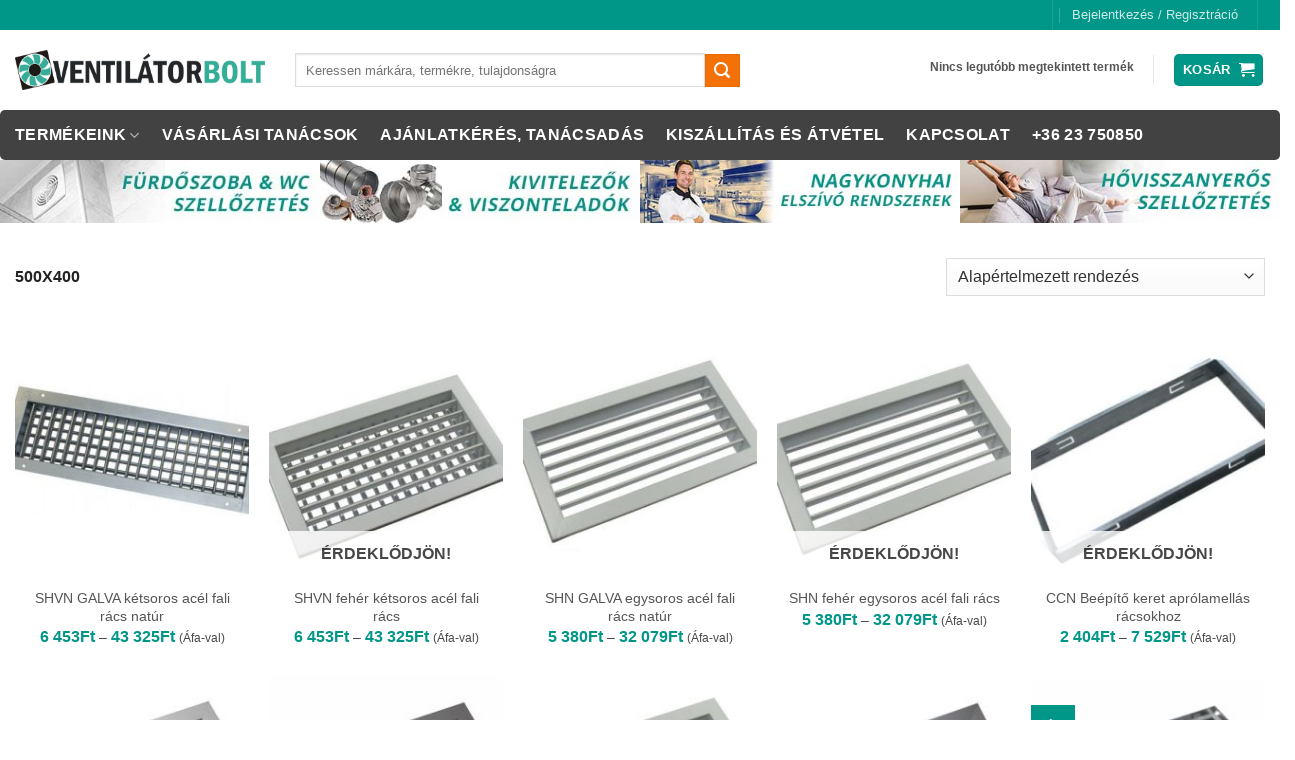

--- FILE ---
content_type: text/html; charset=UTF-8
request_url: https://ventilatorbolt.hu/attributum/meretmm/500x400/
body_size: 32884
content:
<!DOCTYPE html>
<!--[if IE 9 ]> <html lang="hu" class="ie9 loading-site no-js"> <![endif]-->
<!--[if IE 8 ]> <html lang="hu" class="ie8 loading-site no-js"> <![endif]-->
<!--[if (gte IE 9)|!(IE)]><!--><html lang="hu" class="loading-site no-js"> <!--<![endif]-->
<head>
<meta charset="UTF-8"/>
<meta name="referrer" content="no-referrer-when-downgrade">
<link rel="profile" href="https://gmpg.org/xfn/11" />
<link rel="pingback" href="https://ventilatorbolt.hu/xmlrpc.php"/>
<script>(function(html){html.className=html.className.replace(/\bno-js\b/,'js')})(document.documentElement);</script>
<meta name='robots' content='index, follow, max-image-preview:large, max-snippet:-1, max-video-preview:-1'/>
<meta name="viewport" content="width=device-width, initial-scale=1"/>
<title>500X400 Archives - Ventilatorbolt.hu</title>
<link rel="canonical" href="https://ventilatorbolt.hu/attributum/meretmm/500x400/"/>
<meta property="og:locale" content="hu_HU"/>
<meta property="og:type" content="article"/>
<meta property="og:title" content="500X400 Archívum"/>
<meta property="og:url" content="https://ventilatorbolt.hu/attributum/meretmm/500x400/"/>
<meta property="og:site_name" content="Ventilatorbolt.hu"/>
<meta property="og:image" content="https://ventilatorbolt.hu/wp-content/uploads/ventilator-kinalatunk-ventilatorbolt.jpg"/>
<meta property="og:image:width" content="800"/>
<meta property="og:image:height" content="450"/>
<meta property="og:image:type" content="image/jpeg"/>
<script type="application/ld+json" class="yoast-schema-graph">{"@context":"https://schema.org","@graph":[{"@type":"CollectionPage","@id":"https://ventilatorbolt.hu/attributum/meretmm/500x400/","url":"https://ventilatorbolt.hu/attributum/meretmm/500x400/","name":"500X400 Archives - Ventilatorbolt.hu","isPartOf":{"@id":"https://ventilatorbolt.hu/#website"},"primaryImageOfPage":{"@id":"https://ventilatorbolt.hu/attributum/meretmm/500x400/#primaryimage"},"image":{"@id":"https://ventilatorbolt.hu/attributum/meretmm/500x400/#primaryimage"},"thumbnailUrl":"https://ventilatorbolt.hu/wp-content/uploads/shvn-galva-ketsoros-acel-racs.jpg","inLanguage":"hu"},{"@type":"ImageObject","inLanguage":"hu","@id":"https://ventilatorbolt.hu/attributum/meretmm/500x400/#primaryimage","url":"https://ventilatorbolt.hu/wp-content/uploads/shvn-galva-ketsoros-acel-racs.jpg","contentUrl":"https://ventilatorbolt.hu/wp-content/uploads/shvn-galva-ketsoros-acel-racs.jpg","width":500,"height":500},{"@type":"WebSite","@id":"https://ventilatorbolt.hu/#website","url":"https://ventilatorbolt.hu/","name":"Ventilatorbolt.hu","description":"Lakossági és Ipari ventilátorok nagy választékban, minden szükséges kiegészítővel","publisher":{"@id":"https://ventilatorbolt.hu/#organization"},"potentialAction":[{"@type":"SearchAction","target":{"@type":"EntryPoint","urlTemplate":"https://ventilatorbolt.hu/?s={search_term_string}"},"query-input":{"@type":"PropertyValueSpecification","valueRequired":true,"valueName":"search_term_string"}}],"inLanguage":"hu"},{"@type":"Organization","@id":"https://ventilatorbolt.hu/#organization","name":"Ventilátorbolt webáruház","url":"https://ventilatorbolt.hu/","logo":{"@type":"ImageObject","inLanguage":"hu","@id":"https://ventilatorbolt.hu/#/schema/logo/image/","url":"https://ventilatorbolt.hu/wp-content/uploads/ventilatorbolt-logo-uj.jpg","contentUrl":"https://ventilatorbolt.hu/wp-content/uploads/ventilatorbolt-logo-uj.jpg","width":300,"height":60,"caption":"Ventilátorbolt webáruház"},"image":{"@id":"https://ventilatorbolt.hu/#/schema/logo/image/"},"sameAs":["https://www.facebook.com/ventilatorbolt/","https://www.instagram.com/ventilatorbolt/","https://www.linkedin.com/company/18743319/","https://pinterest.com/ventilatorbolt/"]}]}</script>
<link rel='prefetch' href='https://ventilatorbolt.hu/wp-content/themes/flatsome/assets/js/flatsome.js?ver=e2eddd6c228105dac048'/>
<link rel='prefetch' href='https://ventilatorbolt.hu/wp-content/themes/flatsome/assets/js/chunk.slider.js?ver=3.20.4'/>
<link rel='prefetch' href='https://ventilatorbolt.hu/wp-content/themes/flatsome/assets/js/chunk.popups.js?ver=3.20.4'/>
<link rel='prefetch' href='https://ventilatorbolt.hu/wp-content/themes/flatsome/assets/js/chunk.tooltips.js?ver=3.20.4'/>
<link rel='prefetch' href='https://ventilatorbolt.hu/wp-content/themes/flatsome/assets/js/woocommerce.js?ver=1c9be63d628ff7c3ff4c'/>
<link rel="alternate" type="application/rss+xml" title="Ventilatorbolt.hu &raquo; hírcsatorna" href="https://ventilatorbolt.hu/feed/"/>
<link rel="alternate" type="application/rss+xml" title="Ventilatorbolt.hu &raquo; hozzászólás hírcsatorna" href="https://ventilatorbolt.hu/comments/feed/"/>
<link rel="alternate" type="application/rss+xml" title="Ventilatorbolt.hu &raquo; 500X400 Méret[mm] hírforrás" href="https://ventilatorbolt.hu/attributum/meretmm/500x400/feed/"/>
<style id='wp-img-auto-sizes-contain-inline-css'>img:is([sizes=auto i],[sizes^="auto," i]){contain-intrinsic-size:3000px 1500px}</style>
<link rel="stylesheet" type="text/css" href="//ventilatorbolt.hu/wp-content/cache/wpfc-minified/kmojizvi/v3h9.css" media="all"/>
<link rel="stylesheet" type="text/css" href="//ventilatorbolt.hu/wp-content/cache/wpfc-minified/1bmsowyh/v3h9.css" media="1"/>
<link rel="stylesheet" type="text/css" href="//ventilatorbolt.hu/wp-content/cache/wpfc-minified/mbx2tqff/v3h9.css" media="all"/>
<style id='woocommerce-inline-inline-css'>.woocommerce form .form-row .required{visibility:visible;}</style>
<link rel="stylesheet" type="text/css" href="//ventilatorbolt.hu/wp-content/cache/wpfc-minified/96ohorbl/v3h9.css" media="all"/>
<style id='flatsome-main-inline-css'>@font-face{font-family:"fl-icons";font-display:block;src:url(https://ventilatorbolt.hu/wp-content/themes/flatsome/assets/css/icons/fl-icons.eot?v=3.20.4);src:url(https://ventilatorbolt.hu/wp-content/themes/flatsome/assets/css/icons/fl-icons.eot#iefix?v=3.20.4) format("embedded-opentype"), url(https://ventilatorbolt.hu/wp-content/themes/flatsome/assets/css/icons/fl-icons.woff2?v=3.20.4) format("woff2"), url(https://ventilatorbolt.hu/wp-content/themes/flatsome/assets/css/icons/fl-icons.ttf?v=3.20.4) format("truetype"), url(https://ventilatorbolt.hu/wp-content/themes/flatsome/assets/css/icons/fl-icons.woff?v=3.20.4) format("woff"), url(https://ventilatorbolt.hu/wp-content/themes/flatsome/assets/css/icons/fl-icons.svg?v=3.20.4#fl-icons) format("svg");}</style>
<link rel="stylesheet" type="text/css" href="//ventilatorbolt.hu/wp-content/cache/wpfc-minified/gk8qiln/v3h9.css" media="all"/>
<style id='woocommerce-boost-sales-inline-css'>.woocommerce-boost-sales .wbs-upsells .product-controls button.wbs-single_add_to_cart_button, .woocommerce-boost-sales .wbs-upsells-items .product-controls button.wbs-single_add_to_cart_button,
.wbs-content-inner-crs .wbs-crosssells-button-atc button.wbs-single_add_to_cart_button, .woocommerce-boost-sales .wbs-upsells .product-controls .wbs-cart .wbs-product-link,
.wbs-content-inner-crs .wbs-crosssells-button-atc button.wbs-single_add_to_cart_button, .woocommerce-boost-sales .wbs-breadcrum .wbs-header-right a,
.vi-wbs-btn-redeem{background-color:#009688;}.wbs-content-inner-crs .wbs-crosssells-button-atc .wbs-single_add_to_cart_button,
.vi-wbs-btn-redeem:hover,.woocommerce-boost-sales .wbs-breadcrum .wbs-header-right a::before,
.woocommerce-boost-sales .wbs-upsells .product-controls button.wbs-single_add_to_cart_button:hover, .woocommerce-boost-sales .wbs-upsells-items .product-controls button.wbs-single_add_to_cart_button:hover,
.wbs-content-inner-crs .wbs-crosssells-button-atc button.wbs-single_add_to_cart_button:hover, .woocommerce-boost-sales .wbs-upsells .product-controls .wbs-cart .wbs-product-link:hover{background-color:#009688;}
.woocommerce-boost-sales .wbs-content-crossell{background-color:#ffffff;color:#9e9e9e}
.wbs-crs-regular-price{color:#111111;}
.wbs-crosssells-price > div.wbs-crs-save-price > div.wbs-save-price{color:#111111;}
.woocommerce-boost-sales .vi-wbs-topbar,.woocommerce-boost-sales .vi-wbs-topbar > div{color:#111111;}
.vi-wbs-topbar .vi-wbs-progress-container .vi-wbs-progress{background-color:#111111;}
.vi-wbs-progress .vi-wbs-progress-bar.vi-wbs-progress-bar-success{background-color:#bdbdbd;}
.gift-button.gift_right.wbs-icon-font:before{background-color:#ffffff;color:#555555;}.wbs-content-inner .wbs-bottom .upsell-title{color:#d58205;padding-top:0px;margin-top:0px;}
.woocommerce-boost-sales .wbs-breadcrum{padding-top:25px;padding-bottom:0px;font:21px HelveticaNeue, sans-serif;}
.wbs-crosssells select, .woocommerce-boost-sales select{border:2px solid #009688;}
.woocommerce-boost-sales .wbs-breadcrum .wbs-p-image{visibility:hidden;}
.woocommerce-boost-sales .wbs-breadcrum .wbs-p-title{visibility:hidden;}
.woocommerce-boost-sales .wbs-breadcrum .wbs-p-price{visibility:hidden;}</style>
<script src="//ventilatorbolt.hu/wp-content/cache/wpfc-minified/mla1ec1a/v3hb.js" id="wp-hooks-js"></script>
<script src="//ventilatorbolt.hu/wp-content/cache/wpfc-minified/8liu0z/v3hb.js" id="jquery-core-js"></script>
<script id="fue-account-subscriptions-js-extra">var FUE={"ajaxurl":"https://ventilatorbolt.hu/wp-admin/admin-ajax.php","ajax_loader":"https://ventilatorbolt.hu/wp-content/plugins/woocommerce-follow-up-emails/templates/images/ajax-loader.gif"};
//# sourceURL=fue-account-subscriptions-js-extra</script>
<script src="//ventilatorbolt.hu/wp-content/cache/wpfc-minified/1cygx0e6/v3hb.js" id="fue-account-subscriptions-js"></script>
<script src="//ventilatorbolt.hu/wp-content/cache/wpfc-minified/g43ngr4/v3hb.js" id="wc-jquery-blockui-js" data-wp-strategy="defer"></script>
<script id="wc-add-to-cart-js-extra">var wc_add_to_cart_params={"ajax_url":"/wp-admin/admin-ajax.php","wc_ajax_url":"/?wc-ajax=%%endpoint%%","i18n_view_cart":"Kos\u00e1r","cart_url":"https://ventilatorbolt.hu/cart-2/","is_cart":"","cart_redirect_after_add":"yes"};
//# sourceURL=wc-add-to-cart-js-extra</script>
<script src="//ventilatorbolt.hu/wp-content/cache/wpfc-minified/zachozy/v3hb.js" id="wc-add-to-cart-js" defer="defer" data-wp-strategy="defer"></script>
<script src="//ventilatorbolt.hu/wp-content/cache/wpfc-minified/m9jaesas/v3hb.js" id="wc-js-cookie-js" data-wp-strategy="defer"></script>
<script id="wpm-js-extra">var wpm={"ajax_url":"https://ventilatorbolt.hu/wp-admin/admin-ajax.php","root":"https://ventilatorbolt.hu/wp-json/","nonce_wp_rest":"2f51cb76dc","nonce_ajax":"5c4a977632"};
//# sourceURL=wpm-js-extra</script>
<script src="//ventilatorbolt.hu/wp-content/cache/wpfc-minified/244hcsh4/v3hb.js" id="wpm-js"></script>
<link rel="https://api.w.org/" href="https://ventilatorbolt.hu/wp-json/"/><link rel="EditURI" type="application/rsd+xml" title="RSD" href="https://ventilatorbolt.hu/xmlrpc.php?rsd"/>
<meta name="ti-site-data" content="eyJyIjoiMToyITc6MTEhMzA6NDQiLCJvIjoiaHR0cHM6XC9cL3ZlbnRpbGF0b3Jib2x0Lmh1XC93cC1hZG1pblwvYWRtaW4tYWpheC5waHA/YWN0aW9uPXRpX29ubGluZV91c2Vyc19nb29nbGUmYW1wO3A9JTJGYXR0cmlidXR1bSUyRm1lcmV0bW0lMkY1MDB4NDAwJTJGJmFtcDtfd3Bub25jZT01MDM5ZjQ4Y2YwIn0="/>	
<script></script>
<script id="cookieyes" src="https://cdn-cookieyes.com/client_data/68979c2a8de275e795e20754/script.js"></script> 
<noscript><style>.woocommerce-product-gallery{opacity:1 !important;}</style></noscript>
<script>window.wpmDataLayer=window.wpmDataLayer||{};
window.wpmDataLayer=Object.assign(window.wpmDataLayer, {"cart":{},"cart_item_keys":{},"version":{"number":"1.54.1","pro":false,"eligible_for_updates":false,"distro":"fms","beta":false,"show":true},"pixels":{"google":{"linker":{"settings":null},"user_id":false,"ads":{"conversion_ids":{"AW-1021831209":"J6OtCP6CyZwaEKnQn-cD"},"dynamic_remarketing":{"status":true,"id_type":"sku","send_events_with_parent_ids":true},"google_business_vertical":"retail","phone_conversion_number":"","phone_conversion_label":""},"analytics":{"ga4":{"measurement_id":"G-PMGPB0CV12","parameters":{},"mp_active":false,"debug_mode":false,"page_load_time_tracking":false},"id_type":"post_id"},"tag_id":"AW-1021831209","tag_id_suppressed":[],"tag_gateway":{"measurement_path":""},"tcf_support":false,"consent_mode":{"is_active":true,"wait_for_update":500,"ads_data_redaction":false,"url_passthrough":true}},"facebook":{"pixel_id":"1934234760127601","dynamic_remarketing":{"id_type":"sku"},"capi":false,"advanced_matching":false,"exclusion_patterns":[],"fbevents_js_url":"https://connect.facebook.net/en_US/fbevents.js"}},"shop":{"list_name":"","list_id":"","page_type":"","currency":"HUF","selectors":{"addToCart":[],"beginCheckout":[]},"order_duplication_prevention":true,"view_item_list_trigger":{"test_mode":false,"background_color":"green","opacity":0.5,"repeat":true,"timeout":1000,"threshold":0.8},"variations_output":true,"session_active":false},"page":{"id":25464,"title":"SHVN GALVA kétsoros acél fali rács natúr","type":"product","categories":[],"parent":{"id":0,"title":"SHVN GALVA kétsoros acél fali rács natúr","type":"product","categories":[]}},"general":{"user_logged_in":false,"scroll_tracking_thresholds":[],"page_id":25464,"exclude_domains":[],"server_2_server":{"active":false,"user_agent_exclude_patterns":[],"ip_exclude_list":[],"pageview_event_s2s":{"is_active":false,"pixels":["facebook"]}},"consent_management":{"explicit_consent":false},"lazy_load_pmw":false,"chunk_base_path":"https://ventilatorbolt.hu/wp-content/plugins/woocommerce-google-adwords-conversion-tracking-tag/js/public/free/","modules":{"load_deprecated_functions":true}}});</script>
<script>!function (f, b, e, v, n, t, s){
if(f.fbq) return;
n=f.fbq=function (){
n.callMethod ?
n.callMethod.apply(n, arguments):n.queue.push(arguments)
};
if(!f._fbq) f._fbq=n;
n.push=n;
n.loaded = !0;
n.version='2.0';
n.queue=[];
t=b.createElement(e);
t.async = !0;
t.src=v;
s=b.getElementsByTagName(e)[0];
s.parentNode.insertBefore(t, s)
}(window, document, 'script',
'https://connect.facebook.net/en_US/fbevents.js');
fbq('init', '1977310169159535');
fbq('track', 'PageView');</script>
<link rel="icon" href="https://ventilatorbolt.hu/wp-content/uploads/favicon_zold_3.jpg" sizes="32x32"/>
<link rel="icon" href="https://ventilatorbolt.hu/wp-content/uploads/favicon_zold_3.jpg" sizes="192x192"/>
<link rel="apple-touch-icon" href="https://ventilatorbolt.hu/wp-content/uploads/favicon_zold_3.jpg"/>
<meta name="msapplication-TileImage" content="https://ventilatorbolt.hu/wp-content/uploads/favicon_zold_3.jpg"/>
<style id="custom-css">:root{--primary-color:#009688;--fs-color-primary:#009688;--fs-color-secondary:#f37106;--fs-color-success:#627D47;--fs-color-alert:#b20000;--fs-color-base:#4a4a4a;--fs-experimental-link-color:#555;--fs-experimental-link-color-hover:#009688;}.tooltipster-base{--tooltip-color:#fff;--tooltip-bg-color:#000;}.off-canvas-right .mfp-content, .off-canvas-left .mfp-content{--drawer-width:300px;}.off-canvas .mfp-content.off-canvas-cart{--drawer-width:360px;}html{background-color:#ffffff!important;}.container-width, .full-width .ubermenu-nav, .container, .row{max-width:1650px}.row.row-collapse{max-width:1620px}.row.row-small{max-width:1642.5px}.row.row-large{max-width:1680px}.sticky-add-to-cart--active, #wrapper,#main,#main.dark{background-color:#ffffff}.flatsome-cookies{background-color:#ffffff}.header-main{height:80px}#logo img{max-height:80px}#logo{width:250px;}.header-bottom{min-height:43px}.header-top{min-height:30px}.transparent .header-main{height:265px}.transparent #logo img{max-height:265px}.has-transparent + .page-title:first-of-type,.has-transparent + #main > .page-title,.has-transparent + #main > div > .page-title,.has-transparent + #main .page-header-wrapper:first-of-type .page-title{padding-top:345px;}.header.show-on-scroll,.stuck .header-main{height:50px!important}.stuck #logo img{max-height:50px!important}.search-form{width:70%;}.header-bottom{background-color:#424242}.top-bar-nav > li > a{line-height:16px}.header-main .nav > li > a{line-height:32px}.stuck .header-main .nav > li > a{line-height:50px}.header-bottom-nav > li > a{line-height:30px}@media(max-width:549px){.header-main{height:70px}#logo img{max-height: 70px}}.main-menu-overlay{background-color:#d3d3d3}.nav-dropdown{border-radius:3px}.nav-dropdown{font-size:100%}.header-top{background-color:#009688!important;}.header:not(.transparent) .header-bottom-nav.nav > li > a{color:#ffffff;}.shop-page-title.featured-title .title-overlay{background-color:#ffffff;}.current .breadcrumb-step, [data-icon-label]:after, .button#place_order,.button.checkout,.checkout-button,.single_add_to_cart_button.button, .sticky-add-to-cart-select-options-button{background-color:#d58205!important}.has-equal-box-heights .box-image{padding-top:100%;}.badge-inner.on-sale{background-color:#d58205}.badge-inner.new-bubble{background-color:#009688}input[type='submit'], input[type="button"], button:not(.icon), .button:not(.icon){border-radius:3!important}.pswp__bg,.mfp-bg.mfp-ready{background-color:#ffffff}@media screen and (min-width:550px){.products .box-vertical .box-image{min-width: 247px!important;width: 247px!important;}}.footer-2{background-color:#ffffff}.absolute-footer, html{background-color:#dddddd}.page-title-small + main .product-container > .row{padding-top:0;}.nav-vertical-fly-out > li + li{border-top-width:1px;border-top-style:solid;}
.page-title-inner{padding-top:30px !important;}
.woocommerce-result-count{DISPLAY:none;}
.page-title-inner{padding-top:10px;min-height:0px;}
.has-shadow .box-text{text-align:center;}
.op-7{display:none;}//.absolute-footer{//display:none;//}.cliSettingsPopup{display:none;}
span.widget-title{color:#009688;font-size:large;}
.footer-1, .footer-2{padding:0px;}.pb-0.widget{margin-bottom:0px !important;}
body.framed, body.framed header, body.framed .header-wrapper, body.boxed, body.boxed header, body.boxed .header-wrapper, body.boxed .is-sticky-section{max-width:unset;}.header-bottom{max-width:1600px !important;margin-left:auto;margin-right:auto;border-radius:5px;}
span.amount{color:#009688 !important;}.product-summary .woocommerce-Price-currencySymbol{font-size:unset;vertical-align:unset;margin-top:unset;}p.in-stock{color:#009688;}
ul.menu>li>a, ul.menu>li>span:first-child, .widget>ul>li>a, .widget>ul>li>span:first-child{text-transform:uppercase;}.widget .toggle i{font-size:1.5em;}
kapcsolat-modal .modal-dialog{margin-top:15% !important;font-weight:300;}#kapcsolat-modal input[type="text"], #kapcsolat-modal input[type="email"], #kapcsolat-modal input[type="tel"],.wpcf7 input[type="text"], .wpcf7 input[type="email"], .wpcf7 input[type="tel"]{width:100%;border-top:1px dashed #c9c9c9 !important;border-left:0;border-right:0;border-bottom:0 !important;background-color:#f3f3f3;margin-bottom:15px !important;height:30px;}#kapcsolat-modal button.closee{
background:#999999 10px center;text-align:center;color:#fff;font-weight:300;border:none;text-transform:uppercase;opacity:1;font-size:14px;-webkit-border-radius:0;-moz-border-radius:0;padding-right:10px;padding-left:10px;padding-top:2px;margin-bottom:15px;height:30px;}#kapcsolat-modal button.closee:hover{background:#009688 10px center;}.btn-contact{color:#fff !important;display:inline-block;
-webkit-border-radius:0;-moz-border-radius:0;border-radius:0;margin-left:0px !important;text-shadow:none !important;font-weight:300;height:30px;text-align:center;padding-right:10px;padding-left:10px;padding-top:2px;margin-bottom:15px;background-color:#666;text-transform:uppercase;}.btn-contact:hover{transition-duration:0.3s !important;background-color:#009688 !important;color:#fff !important;}textarea{width:100%;}.contact-bonus .wpcf7-form .border-dashed{width:100% !important;margin-bottom:0px !important;border-bottom:0px !important;}#kapcsolat-modal ::-webkit-input-placeholder{
font-weight:300;font-size:14px;}#kapcsolat-modal ::-moz-placeholder{
font-weight:300;font-size:14px;}#kapcsolat-modal :-ms-input-placeholder{
font-weight:300;font-size:14px;}#kapcsolat-modal :-moz-placeholder{
font-weight:300;font-size:14px;}#kapcsolat-modal .modal-dialog{margin-top:15% !important;font-weight:300;}.modal-backdrop{position:relative;}
.row-small>.flickity-viewport>.flickity-slider>.col, .row-small>.col{padding:0 9.8px 0px;}.tagcloud{padding-bottom:0px;}
.row-small > .flickity-viewport > .flickity-slider > .col, .row-small > .col{padding:10px 9.8px 0px !important;}
#header-contact{display:none;}
.footer-secondary{display:none;}
.pwb-single-product-brands{display:none;}
.page-id-85789 button{text-align:center;background-color:#009688 !important;border-radius:3!important;text-transform:uppercase;font-weight:bold;color:#ffffff !important;}.page-id-86631 button{text-align:center;background-color:#009688 !important;border-radius:3!important;text-transform:uppercase;font-weight:bold;color:#ffffff !important;}.page-id-89079 button{text-align:center;background-color:#009688 !important;border-radius:3!important;text-transform:uppercase;font-weight:bold;color:#ffffff !important;}.page-id-89300 button{text-align:center;background-color:#009688 !important;border-radius:3!important;text-transform:uppercase;font-weight:bold;color:#ffffff !important;}
.tax-product_cat h2{font-size:1em;}.home h2{font-size:1em;}.beszallitoi_keszlet{margin-bottom:1em;line-height:1.3;font-size:.8em;font-weight:bold;}.box-image .out-of-stock-label{padding:10px 0;top:auto;bottom:0px;}.prdctfltr_wc .prdctfltr_filter_title{color:#F06F22;}
.prdctfltr_showing{display:none !important;}
.category-filter-row{display:none !important;}
.pt-cv-view a, .pt-cv-wrapper .btn{color:#ffffff !important;background-color:#009688 !important;border-color:#009688 !important;}.pt-cv-title a, h3 a, .product-cat-details A{background-color:white !important;}.woocommerce-variation-add-to-cart-disabled{display:none;}
li.html_topbar_right{font-size:0px!important;}.dropbtn{border:none;max-width:350px;}.dropdown{position:relative;display:inline-block;margin-left:-50px;}.dropdown-content li{font-size:0px;}.dropdown-content li a{font-size:14px;}.dropdown-content{display:none;color:#000;position:absolute;background-color:#fff;min-width:350px;border:2px solid #ddd;box-shadow:0px 8px 16px 0px rgba(0,0,0,0.2);z-index:1;}.dropdown-content .product_list_widget{font-size:14px;}.dropdown-content ul.product_list_widget li img{left:5px;}.dropdown-content .woocommerce-Price-amount.amount,.dropdown-content .woocommerce-price-suffix{display:none;}.dropdown-content a{color:black;padding:12px 16px;text-decoration:none;display:block;}.dropdown:hover .dropdown-content{display:block;}.flex-parent-element{display:flex;font-size:12px;margin-left:-50px;}.flex-child-element-txt{font-size:12px;margin-left:10px;font-weight:600;}.flex-child-element.first img,.flex-parent-element img{max-width:50px;max-height:50px;}.flex-child-element{flex:1;margin:5px;}.fejlec .col{padding:0px 0px 0px 0px!important;}div.infoLine{width:100%;min-height:60px;padding:0px;margin:0px;background-color:#f1f1f1;}div.infoLineFreeDelivery,div.infoLineGuarantee,div.infoLinePayment{border-left:1px solid #323a45}
div.infoLineBlock{display:inline-block;min-width:260px;width:25%;min-height:60px;text-align:left;vertical-align:top;background-repeat:no-repeat;background-position:left top;margin:0px;padding:0px;transition:0.2s ease;-webkit-transition:0.2s ease;}div.infoLineContent{display:block;margin-left:0px;margin-right:0px;margin-top:0px;margin-bottom:0px;padding-left:60px;padding-right:0px;padding-top:0px;padding-bottom:0px;min-width:200px;text-align:left;}div.infoLineHeader{font-size:16px;text-transform:uppercase;min-width:250px;padding-left:0px;padding-right:0px;padding-top:8px;padding-bottom:0px;}div.infoLineText{font-size:12px;min-width:250px;padding-left:0px;padding-right:0px;padding-top:3px;padding-bottom:0px;}iframe{min-height:300px;}.primary, input[type=submit], input[type=submit].button{background-color:#009688;}.flatsome-cookies__buttons>a{margin-right:10px;}.button.is-link, .button.is-underline{padding-right:10px;}.flatsome-cookies__buttons>a:last-child{margin-right:110px;}.pt-cv-title a,h3 a,.product-cat-details A{color:#009688 !important;text-decoration:underline;}.product-small span.amount{font-size:16px;}.entry-content A{color:#009688;text-decoration:underline;}@media only screen and (max-width: 600px) {.infoLineFreeDelivery{display:none !important;}.infoLineGuarantee{display:none !important;}.infoLinePayment{display:none !important;}.infoLineContent{padding-left:0px !important;text-align:center !important;}.infoLineBlock{width:100% !important;}iframe{max-height:380px!important;}.yofla360,iframe{min-width: 300px!important;}}@media screen and (min-width: 350px) and (max-width:1024px) {.fejlec .col{flex-basis:auto!important;max-width:100%!important;}.infoLineGuarantee{display:none !important;}.infoLinePayment{display:none !important;}.infoLineContent{padding-left:0px !important;text-align:center !important;}.infoLineBlock {width:100% !important;}}iframe{min-width:400px;}h1.entry-title.mb{margin-bottom:30px;display:none;}
table .beszallitoi_keszlet{display:none;}table .out-of-stock{display:none;}.wc-product-table.multicart-enabled th.col-buy .wpt-bulk-select-wrap .wpt-multi-checkbox{display:none !important;}.wc-product-table.multicart-enabled th.col-buy .wpt-bulk-select-wrap .wpt-bulk-select-label{display:none !important;}.wc-product-table-controls .wc-product-table-multi-form input[type=submit], table.wc-product-table tbody td .button.alt, .dataTables_wrapper .dataTables_paginate .paginate_button.current, .dataTables_wrapper .dataTables_paginate .paginate_button.current:hover{display:none;}.dataTables_wrapper .dataTables_info{display:none;}table.dataTable thead th, table.dataTable thead td, table.dataTable tfoot th, table.dataTable tfoot td{text-align:center !important;}@media screen and (min-width:768px){.wc-product-table .stock {white-space: normal !important;}
a:where(:not(.wp-element-button)) {text-decoration: none !important;}
.woocommerce-tabs #tab-title-ux_custom_tab a::before {content: url('https://ventilatorbolt.hu/wp-content/uploads/pdf-ikon.gif') !important;width: 15px;height: auto;margin-right: 15px;display: inline-block;opacity: 1 !important;}.woocommerce-tabs #tab-title-ux_custom_tab a:hover::before {content: url('https://ventilatorbolt.hu/wp-content/uploads/pdf-ikon.gif') !important;}
@media(max-width:849px){.fejlec:nth-child(2) .col:nth-child(1),.fejlec:nth-child(2) .col:nth-child(2),.fejlec:nth-child(2) .col:nth-child(3),.fejlec:nth-child(2) .col:nth-child(4){max-width: 50% !important;}.fejlec:nth-child(3) .col:nth-child(1){max-width: 100% !important;}.fejlec:nth-child(3) .col:nth-child(1) .infoLineBlock{margin-left:150px;}.fejlec:nth-child(3) .col:nth-child(1) .infoLineHeader a{margin-left:-320px;}.fejlec:nth-child(3) .col:nth-child(1) .infoLineText{margin-left:-320px;}}.label-new.menu-item > a:after{content:"Új";}.label-hot.menu-item > a:after{content:"Forró (HOT)";}.label-sale.menu-item > a:after{content:"Akció";}.label-popular.menu-item > a:after{content:"Népszerű";}</style><style id="kirki-inline-styles"></style>	<script src='//ventilatorbolt.hu/wp-content/cache/wpfc-minified/70i84z61/v3hb.js'></script>
<link rel="stylesheet" type="text/css" href="//ventilatorbolt.hu/wp-content/cache/wpfc-minified/dhcw5op1/v3h9.css" media="all"/>
<style id='global-styles-inline-css'>:root{--wp--preset--aspect-ratio--square:1;--wp--preset--aspect-ratio--4-3:4/3;--wp--preset--aspect-ratio--3-4:3/4;--wp--preset--aspect-ratio--3-2:3/2;--wp--preset--aspect-ratio--2-3:2/3;--wp--preset--aspect-ratio--16-9:16/9;--wp--preset--aspect-ratio--9-16:9/16;--wp--preset--color--black:#000000;--wp--preset--color--cyan-bluish-gray:#abb8c3;--wp--preset--color--white:#ffffff;--wp--preset--color--pale-pink:#f78da7;--wp--preset--color--vivid-red:#cf2e2e;--wp--preset--color--luminous-vivid-orange:#ff6900;--wp--preset--color--luminous-vivid-amber:#fcb900;--wp--preset--color--light-green-cyan:#7bdcb5;--wp--preset--color--vivid-green-cyan:#00d084;--wp--preset--color--pale-cyan-blue:#8ed1fc;--wp--preset--color--vivid-cyan-blue:#0693e3;--wp--preset--color--vivid-purple:#9b51e0;--wp--preset--color--primary:#009688;--wp--preset--color--secondary:#f37106;--wp--preset--color--success:#627D47;--wp--preset--color--alert:#b20000;--wp--preset--gradient--vivid-cyan-blue-to-vivid-purple:linear-gradient(135deg,rgb(6,147,227) 0%,rgb(155,81,224) 100%);--wp--preset--gradient--light-green-cyan-to-vivid-green-cyan:linear-gradient(135deg,rgb(122,220,180) 0%,rgb(0,208,130) 100%);--wp--preset--gradient--luminous-vivid-amber-to-luminous-vivid-orange:linear-gradient(135deg,rgb(252,185,0) 0%,rgb(255,105,0) 100%);--wp--preset--gradient--luminous-vivid-orange-to-vivid-red:linear-gradient(135deg,rgb(255,105,0) 0%,rgb(207,46,46) 100%);--wp--preset--gradient--very-light-gray-to-cyan-bluish-gray:linear-gradient(135deg,rgb(238,238,238) 0%,rgb(169,184,195) 100%);--wp--preset--gradient--cool-to-warm-spectrum:linear-gradient(135deg,rgb(74,234,220) 0%,rgb(151,120,209) 20%,rgb(207,42,186) 40%,rgb(238,44,130) 60%,rgb(251,105,98) 80%,rgb(254,248,76) 100%);--wp--preset--gradient--blush-light-purple:linear-gradient(135deg,rgb(255,206,236) 0%,rgb(152,150,240) 100%);--wp--preset--gradient--blush-bordeaux:linear-gradient(135deg,rgb(254,205,165) 0%,rgb(254,45,45) 50%,rgb(107,0,62) 100%);--wp--preset--gradient--luminous-dusk:linear-gradient(135deg,rgb(255,203,112) 0%,rgb(199,81,192) 50%,rgb(65,88,208) 100%);--wp--preset--gradient--pale-ocean:linear-gradient(135deg,rgb(255,245,203) 0%,rgb(182,227,212) 50%,rgb(51,167,181) 100%);--wp--preset--gradient--electric-grass:linear-gradient(135deg,rgb(202,248,128) 0%,rgb(113,206,126) 100%);--wp--preset--gradient--midnight:linear-gradient(135deg,rgb(2,3,129) 0%,rgb(40,116,252) 100%);--wp--preset--font-size--small:13px;--wp--preset--font-size--medium:20px;--wp--preset--font-size--large:36px;--wp--preset--font-size--x-large:42px;--wp--preset--spacing--20:0.44rem;--wp--preset--spacing--30:0.67rem;--wp--preset--spacing--40:1rem;--wp--preset--spacing--50:1.5rem;--wp--preset--spacing--60:2.25rem;--wp--preset--spacing--70:3.38rem;--wp--preset--spacing--80:5.06rem;--wp--preset--shadow--natural:6px 6px 9px rgba(0, 0, 0, 0.2);--wp--preset--shadow--deep:12px 12px 50px rgba(0, 0, 0, 0.4);--wp--preset--shadow--sharp:6px 6px 0px rgba(0, 0, 0, 0.2);--wp--preset--shadow--outlined:6px 6px 0px -3px rgb(255, 255, 255), 6px 6px rgb(0, 0, 0);--wp--preset--shadow--crisp:6px 6px 0px rgb(0, 0, 0);}:where(body){margin:0;}.wp-site-blocks > .alignleft{float:left;margin-right:2em;}.wp-site-blocks > .alignright{float:right;margin-left:2em;}.wp-site-blocks > .aligncenter{justify-content:center;margin-left:auto;margin-right:auto;}:where(.is-layout-flex){gap:0.5em;}:where(.is-layout-grid){gap:0.5em;}.is-layout-flow > .alignleft{float:left;margin-inline-start:0;margin-inline-end:2em;}.is-layout-flow > .alignright{float:right;margin-inline-start:2em;margin-inline-end:0;}.is-layout-flow > .aligncenter{margin-left:auto !important;margin-right:auto !important;}.is-layout-constrained > .alignleft{float:left;margin-inline-start:0;margin-inline-end:2em;}.is-layout-constrained > .alignright{float:right;margin-inline-start:2em;margin-inline-end:0;}.is-layout-constrained > .aligncenter{margin-left:auto !important;margin-right:auto !important;}.is-layout-constrained > :where(:not(.alignleft):not(.alignright):not(.alignfull)){margin-left:auto !important;margin-right:auto !important;}body .is-layout-flex{display:flex;}.is-layout-flex{flex-wrap:wrap;align-items:center;}.is-layout-flex > :is(*, div){margin:0;}body .is-layout-grid{display:grid;}.is-layout-grid > :is(*, div){margin:0;}body{padding-top:0px;padding-right:0px;padding-bottom:0px;padding-left:0px;}a:where(:not(.wp-element-button)){text-decoration:none;}:root :where(.wp-element-button, .wp-block-button__link){background-color:#32373c;border-width:0;color:#fff;font-family:inherit;font-size:inherit;font-style:inherit;font-weight:inherit;letter-spacing:inherit;line-height:inherit;padding-top:calc(0.667em + 2px);padding-right:calc(1.333em + 2px);padding-bottom:calc(0.667em + 2px);padding-left:calc(1.333em + 2px);text-decoration:none;text-transform:inherit;}.has-black-color{color:var(--wp--preset--color--black) !important;}.has-cyan-bluish-gray-color{color:var(--wp--preset--color--cyan-bluish-gray) !important;}.has-white-color{color:var(--wp--preset--color--white) !important;}.has-pale-pink-color{color:var(--wp--preset--color--pale-pink) !important;}.has-vivid-red-color{color:var(--wp--preset--color--vivid-red) !important;}.has-luminous-vivid-orange-color{color:var(--wp--preset--color--luminous-vivid-orange) !important;}.has-luminous-vivid-amber-color{color:var(--wp--preset--color--luminous-vivid-amber) !important;}.has-light-green-cyan-color{color:var(--wp--preset--color--light-green-cyan) !important;}.has-vivid-green-cyan-color{color:var(--wp--preset--color--vivid-green-cyan) !important;}.has-pale-cyan-blue-color{color:var(--wp--preset--color--pale-cyan-blue) !important;}.has-vivid-cyan-blue-color{color:var(--wp--preset--color--vivid-cyan-blue) !important;}.has-vivid-purple-color{color:var(--wp--preset--color--vivid-purple) !important;}.has-primary-color{color:var(--wp--preset--color--primary) !important;}.has-secondary-color{color:var(--wp--preset--color--secondary) !important;}.has-success-color{color:var(--wp--preset--color--success) !important;}.has-alert-color{color:var(--wp--preset--color--alert) !important;}.has-black-background-color{background-color:var(--wp--preset--color--black) !important;}.has-cyan-bluish-gray-background-color{background-color:var(--wp--preset--color--cyan-bluish-gray) !important;}.has-white-background-color{background-color:var(--wp--preset--color--white) !important;}.has-pale-pink-background-color{background-color:var(--wp--preset--color--pale-pink) !important;}.has-vivid-red-background-color{background-color:var(--wp--preset--color--vivid-red) !important;}.has-luminous-vivid-orange-background-color{background-color:var(--wp--preset--color--luminous-vivid-orange) !important;}.has-luminous-vivid-amber-background-color{background-color:var(--wp--preset--color--luminous-vivid-amber) !important;}.has-light-green-cyan-background-color{background-color:var(--wp--preset--color--light-green-cyan) !important;}.has-vivid-green-cyan-background-color{background-color:var(--wp--preset--color--vivid-green-cyan) !important;}.has-pale-cyan-blue-background-color{background-color:var(--wp--preset--color--pale-cyan-blue) !important;}.has-vivid-cyan-blue-background-color{background-color:var(--wp--preset--color--vivid-cyan-blue) !important;}.has-vivid-purple-background-color{background-color:var(--wp--preset--color--vivid-purple) !important;}.has-primary-background-color{background-color:var(--wp--preset--color--primary) !important;}.has-secondary-background-color{background-color:var(--wp--preset--color--secondary) !important;}.has-success-background-color{background-color:var(--wp--preset--color--success) !important;}.has-alert-background-color{background-color:var(--wp--preset--color--alert) !important;}.has-black-border-color{border-color:var(--wp--preset--color--black) !important;}.has-cyan-bluish-gray-border-color{border-color:var(--wp--preset--color--cyan-bluish-gray) !important;}.has-white-border-color{border-color:var(--wp--preset--color--white) !important;}.has-pale-pink-border-color{border-color:var(--wp--preset--color--pale-pink) !important;}.has-vivid-red-border-color{border-color:var(--wp--preset--color--vivid-red) !important;}.has-luminous-vivid-orange-border-color{border-color:var(--wp--preset--color--luminous-vivid-orange) !important;}.has-luminous-vivid-amber-border-color{border-color:var(--wp--preset--color--luminous-vivid-amber) !important;}.has-light-green-cyan-border-color{border-color:var(--wp--preset--color--light-green-cyan) !important;}.has-vivid-green-cyan-border-color{border-color:var(--wp--preset--color--vivid-green-cyan) !important;}.has-pale-cyan-blue-border-color{border-color:var(--wp--preset--color--pale-cyan-blue) !important;}.has-vivid-cyan-blue-border-color{border-color:var(--wp--preset--color--vivid-cyan-blue) !important;}.has-vivid-purple-border-color{border-color:var(--wp--preset--color--vivid-purple) !important;}.has-primary-border-color{border-color:var(--wp--preset--color--primary) !important;}.has-secondary-border-color{border-color:var(--wp--preset--color--secondary) !important;}.has-success-border-color{border-color:var(--wp--preset--color--success) !important;}.has-alert-border-color{border-color:var(--wp--preset--color--alert) !important;}.has-vivid-cyan-blue-to-vivid-purple-gradient-background{background:var(--wp--preset--gradient--vivid-cyan-blue-to-vivid-purple) !important;}.has-light-green-cyan-to-vivid-green-cyan-gradient-background{background:var(--wp--preset--gradient--light-green-cyan-to-vivid-green-cyan) !important;}.has-luminous-vivid-amber-to-luminous-vivid-orange-gradient-background{background:var(--wp--preset--gradient--luminous-vivid-amber-to-luminous-vivid-orange) !important;}.has-luminous-vivid-orange-to-vivid-red-gradient-background{background:var(--wp--preset--gradient--luminous-vivid-orange-to-vivid-red) !important;}.has-very-light-gray-to-cyan-bluish-gray-gradient-background{background:var(--wp--preset--gradient--very-light-gray-to-cyan-bluish-gray) !important;}.has-cool-to-warm-spectrum-gradient-background{background:var(--wp--preset--gradient--cool-to-warm-spectrum) !important;}.has-blush-light-purple-gradient-background{background:var(--wp--preset--gradient--blush-light-purple) !important;}.has-blush-bordeaux-gradient-background{background:var(--wp--preset--gradient--blush-bordeaux) !important;}.has-luminous-dusk-gradient-background{background:var(--wp--preset--gradient--luminous-dusk) !important;}.has-pale-ocean-gradient-background{background:var(--wp--preset--gradient--pale-ocean) !important;}.has-electric-grass-gradient-background{background:var(--wp--preset--gradient--electric-grass) !important;}.has-midnight-gradient-background{background:var(--wp--preset--gradient--midnight) !important;}.has-small-font-size{font-size:var(--wp--preset--font-size--small) !important;}.has-medium-font-size{font-size:var(--wp--preset--font-size--medium) !important;}.has-large-font-size{font-size:var(--wp--preset--font-size--large) !important;}.has-x-large-font-size{font-size:var(--wp--preset--font-size--x-large) !important;}</style>
<script data-wpfc-render="false">var Wpfcll={s:[],osl:0,scroll:false,i:function(){Wpfcll.ss();window.addEventListener('load',function(){let observer=new MutationObserver(mutationRecords=>{Wpfcll.osl=Wpfcll.s.length;Wpfcll.ss();if(Wpfcll.s.length > Wpfcll.osl){Wpfcll.ls(false);}});observer.observe(document.getElementsByTagName("html")[0],{childList:true,attributes:true,subtree:true,attributeFilter:["src"],attributeOldValue:false,characterDataOldValue:false});Wpfcll.ls(true);});window.addEventListener('scroll',function(){Wpfcll.scroll=true;Wpfcll.ls(false);});window.addEventListener('resize',function(){Wpfcll.scroll=true;Wpfcll.ls(false);});window.addEventListener('click',function(){Wpfcll.scroll=true;Wpfcll.ls(false);});},c:function(e,pageload){var w=document.documentElement.clientHeight || body.clientHeight;var n=0;if(pageload){n=0;}else{n=(w > 800) ? 800:200;n=Wpfcll.scroll ? 800:n;}var er=e.getBoundingClientRect();var t=0;var p=e.parentNode ? e.parentNode:false;if(typeof p.getBoundingClientRect=="undefined"){var pr=false;}else{var pr=p.getBoundingClientRect();}if(er.x==0 && er.y==0){for(var i=0;i < 10;i++){if(p){if(pr.x==0 && pr.y==0){if(p.parentNode){p=p.parentNode;}if(typeof p.getBoundingClientRect=="undefined"){pr=false;}else{pr=p.getBoundingClientRect();}}else{t=pr.top;break;}}};}else{t=er.top;}if(w - t+n > 0){return true;}return false;},r:function(e,pageload){var s=this;var oc,ot;try{oc=e.getAttribute("data-wpfc-original-src");ot=e.getAttribute("data-wpfc-original-srcset");originalsizes=e.getAttribute("data-wpfc-original-sizes");if(s.c(e,pageload)){if(oc || ot){if(e.tagName=="DIV" || e.tagName=="A" || e.tagName=="SPAN"){e.style.backgroundImage="url("+oc+")";e.removeAttribute("data-wpfc-original-src");e.removeAttribute("data-wpfc-original-srcset");e.removeAttribute("onload");}else{if(oc){e.setAttribute('src',oc);}if(ot){e.setAttribute('srcset',ot);}if(originalsizes){e.setAttribute('sizes',originalsizes);}if(e.getAttribute("alt") && e.getAttribute("alt")=="blank"){e.removeAttribute("alt");}e.removeAttribute("data-wpfc-original-src");e.removeAttribute("data-wpfc-original-srcset");e.removeAttribute("data-wpfc-original-sizes");e.removeAttribute("onload");if(e.tagName=="IFRAME"){var y="https://www.youtube.com/embed/";if(navigator.userAgent.match(/\sEdge?\/\d/i)){e.setAttribute('src',e.getAttribute("src").replace(/.+\/templates\/youtube\.html\#/,y));}e.onload=function(){if(typeof window.jQuery !="undefined"){if(jQuery.fn.fitVids){jQuery(e).parent().fitVids({customSelector:"iframe[src]"});}}var s=e.getAttribute("src").match(/templates\/youtube\.html\#(.+)/);if(s){try{var i=e.contentDocument || e.contentWindow;if(i.location.href=="about:blank"){e.setAttribute('src',y+s[1]);}}catch(err){e.setAttribute('src',y+s[1]);}}}}}}else{if(e.tagName=="NOSCRIPT"){if(typeof window.jQuery !="undefined"){if(jQuery(e).attr("data-type")=="wpfc"){e.removeAttribute("data-type");jQuery(e).after(jQuery(e).text());}}}}}}catch(error){console.log(error);console.log("==>",e);}},ss:function(){var i=Array.prototype.slice.call(document.getElementsByTagName("img"));var f=Array.prototype.slice.call(document.getElementsByTagName("iframe"));var d=Array.prototype.slice.call(document.getElementsByTagName("div"));var a=Array.prototype.slice.call(document.getElementsByTagName("a"));var s=Array.prototype.slice.call(document.getElementsByTagName("span"));var n=Array.prototype.slice.call(document.getElementsByTagName("noscript"));this.s=i.concat(f).concat(d).concat(a).concat(s).concat(n);},ls:function(pageload){var s=this;[].forEach.call(s.s,function(e,index){s.r(e,pageload);});}};document.addEventListener('DOMContentLoaded',function(){wpfci();});function wpfci(){Wpfcll.i();}</script>
</head>
<body class="archive tax-pa_meretmm term-500x400 term-1010 wp-theme-flatsome wp-child-theme-flatsome-child theme-flatsome woocommerce woocommerce-page woocommerce-no-js full-width nav-dropdown-has-arrow nav-dropdown-has-shadow nav-dropdown-has-border">
<script>if(ak_widget_params===undefined||ak_widget_script===undefined){
var ak_widget_params=["6b0ed0e341c1764bc1c3c0f155b1d168","L","HU",0,"W",0,480];
var ak_widget_script=document.createElement("script");
ak_widget_script.type="text/javascript";
ak_widget_script.src="https://static.arukereso.hu/widget/presenter.js";
ak_widget_script.async=true;
document.body.appendChild(ak_widget_script);
}</script>
<a class="skip-link screen-reader-text" href="#main">Skip to content</a>
<div id="wrapper">
<header id="header" class="header has-sticky sticky-jump">
<div class="header-wrapper">
<div id="top-bar" class="header-top hide-for-sticky nav-dark">
<div class="flex-row container">
<div class="flex-col hide-for-medium flex-left"> <ul class="nav nav-left medium-nav-center nav-small nav-divided"> </ul></div><div class="flex-col hide-for-medium flex-center"> <ul class="nav nav-center nav-small nav-divided"> </ul></div><div class="flex-col hide-for-medium flex-right">
<ul class="nav top-bar-nav nav-right nav-small nav-divided">
<li class="header-contact-wrapper">
<ul id="header-contact" class="nav medium-nav-center nav-divided nav-uppercase header-contact">
<li> <a href="#" onclick="event.preventDefault()" class="tooltip" title="08:00 - 17:00"> <i class="icon-clock" aria-hidden="true" style="font-size:28px;"></i> <span>08:00 - 17:00</span> </a> </li>
<li> <a href="tel:06-23-750850" class="tooltip" title="06-23-750850"> <i class="icon-phone" aria-hidden="true" style="font-size:28px;"></i> <span>06-23-750850</span> </a> </li>
</ul>
</li>
<li class="header-divider"></li>
<li class="account-item has-icon"> <a href="https://ventilatorbolt.hu/ugyfel-adatok/" class="nav-top-link nav-top-not-logged-in is-small is-small" title="Bejelentkezés" role="button" data-open="#login-form-popup" aria-controls="login-form-popup" aria-expanded="false" aria-haspopup="dialog" data-flatsome-role-button> <span> Bejelentkezés / Regisztráció </span> </a> </li>
<li class="header-divider"></li><li class="html header-social-icons ml-0"> <div class="social-icons follow-icons"><a href="https://www.facebook.com/ventilatorbolt/" target="_blank" data-label="Facebook" class="icon plain tooltip facebook" title="Követem a Facebookon" aria-label="Követem a Facebookon" rel="noopener nofollow"><i class="icon-facebook" aria-hidden="true"></i></a><a href="https://www.instagram.com/ventilatorbolt/" target="_blank" data-label="Instagram" class="icon plain tooltip instagram" title="Kövessen az Instagrammon" aria-label="Kövessen az Instagrammon" rel="noopener nofollow"><i class="icon-instagram" aria-hidden="true"></i></a><a href="/cdn-cgi/l/email-protection#c4adaaa2ab84b2a1aab0ada8a5b0abb6a6aba8b0eaacb1" data-label="E-mail" target="_blank" class="icon plain tooltip email" title="Küldjön emailt nekünk." aria-label="Küldjön emailt nekünk." rel="nofollow noopener"><i class="icon-envelop" aria-hidden="true"></i></a><a href="https://www.linkedin.com/company/ventilatorbolt/" data-label="LinkedIn" target="_blank" class="icon plain tooltip linkedin" title="Follow on LinkedIn" aria-label="Follow on LinkedIn" rel="noopener nofollow"><i class="icon-linkedin" aria-hidden="true"></i></a></div></li>
</ul></div><div class="flex-col show-for-medium flex-grow"> <ul class="nav nav-center nav-small mobile-nav nav-divided"> <li class="account-item has-icon"> <a href="https://ventilatorbolt.hu/ugyfel-adatok/" class="nav-top-link nav-top-not-logged-in is-small is-small" title="Bejelentkezés" role="button" data-open="#login-form-popup" aria-controls="login-form-popup" aria-expanded="false" aria-haspopup="dialog" data-flatsome-role-button> <span> Bejelentkezés / Regisztráció </span> </a> </li> </ul></div></div></div><div id="masthead" class="header-main">
<div class="header-inner flex-row container logo-left medium-logo-center" role="navigation">
<div id="logo" class="flex-col logo">  <a href="https://ventilatorbolt.hu/" title="Ventilatorbolt.hu - Lakossági és Ipari ventilátorok nagy választékban, minden szükséges kiegészítővel" rel="home"> <img width="760" height="120" src="https://ventilatorbolt.hu/wp-content/uploads/ventilatorbolt_logo-700.jpg" class="header_logo header-logo" alt="Ventilatorbolt.hu"/><img width="760" height="120" src="https://ventilatorbolt.hu/wp-content/uploads/ventilatorbolt_logo-700.jpg" class="header-logo-dark" alt="Ventilatorbolt.hu"/></a></div><div class="flex-col show-for-medium flex-left"> <ul class="mobile-nav nav nav-left"> <li class="nav-icon has-icon"> <a href="#" class="is-small" data-open="#main-menu" data-pos="left" data-bg="main-menu-overlay" role="button" aria-label="Menu" aria-controls="main-menu" aria-expanded="false" aria-haspopup="dialog" data-flatsome-role-button> <i class="icon-menu" aria-hidden="true"></i> </a> </li> </ul></div><div class="flex-col hide-for-medium flex-left flex-grow">
<ul class="header-nav header-nav-main nav nav-left nav-size-large nav-spacing-large nav-uppercase">
<li class="header-search-form search-form html relative has-icon"> <div class="header-search-form-wrapper"> <div class="searchform-wrapper ux-search-box relative is-normal"><form role="search" method="get" class="searchform" action="https://ventilatorbolt.hu/"> <div class="flex-row relative"> <div class="flex-col flex-grow"> <label class="screen-reader-text" for="woocommerce-product-search-field-0">Keresés a következőre:</label> <input type="search" id="woocommerce-product-search-field-0" class="search-field mb-0" placeholder="Keressen márkára, termékre, tulajdonságra" value="" name="s" /> <input type="hidden" name="post_type" value="product" /></div><div class="flex-col"> <button type="submit" value="Keresés" class="ux-search-submit submit-button secondary button icon mb-0" aria-label="Submit"> <i class="icon-search" aria-hidden="true"></i> </button></div></div><div class="live-search-results text-left z-top"></div></form></div></div></li>
</ul></div><div class="flex-col hide-for-medium flex-right">
<ul class="header-nav header-nav-main nav nav-right nav-size-large nav-spacing-large nav-uppercase">
<li class="html custom html_topbar_right"><h3 style="font-size:12px!important;">Nincs legutóbb megtekintett termék</h3><div class="dropdown"><div class="flex-parent-element dropbtn"></div><div class="dropdown-content"><ul class="product_list_widget"></ul></div></div></li><li class="header-divider"></li><li class="cart-item has-icon has-dropdown">
<div class="header-button"> <a href="https://ventilatorbolt.hu/cart-2/" class="header-cart-link nav-top-link icon primary button round is-small" title="Kosár" aria-label="Kosár" aria-expanded="false" aria-haspopup="true" role="button" data-flatsome-role-button> <span class="header-cart-title"> Kosár </span> <i class="icon-shopping-cart" aria-hidden="true" data-icon-label="0"></i> </a></div><ul class="nav-dropdown nav-dropdown-default dropdown-uppercase">
<li class="html widget_shopping_cart"> <div class="widget_shopping_cart_content"> <div class="ux-mini-cart-empty flex flex-row-col text-center pt pb"> <div class="ux-mini-cart-empty-icon"> <svg aria-hidden="true" xmlns="http://www.w3.org/2000/svg" viewBox="0 0 17 19" style="opacity:.1;height:80px;"> <path d="M8.5 0C6.7 0 5.3 1.2 5.3 2.7v2H2.1c-.3 0-.6.3-.7.7L0 18.2c0 .4.2.8.6.8h15.7c.4 0 .7-.3.7-.7v-.1L15.6 5.4c0-.3-.3-.6-.7-.6h-3.2v-2c0-1.6-1.4-2.8-3.2-2.8zM6.7 2.7c0-.8.8-1.4 1.8-1.4s1.8.6 1.8 1.4v2H6.7v-2zm7.5 3.4 1.3 11.5h-14L2.8 6.1h2.5v1.4c0 .4.3.7.7.7.4 0 .7-.3.7-.7V6.1h3.5v1.4c0 .4.3.7.7.7s.7-.3.7-.7V6.1h2.6z" fill-rule="evenodd" clip-rule="evenodd" fill="currentColor"></path> </svg></div><p class="woocommerce-mini-cart__empty-message empty">Nincsenek termékek a kosárban.</p> <p class="return-to-shop"> <a class="button primary wc-backward" href="https://ventilatorbolt.hu/ipari-es-haztartasi-ventilatorok-szakertotol-ventilatorbolt-hu/"> Vissza az üzletbe </a> </p></div></div></li>
</ul>
</li>
</ul></div><div class="flex-col show-for-medium flex-right">
<ul class="mobile-nav nav nav-right">
<li class="cart-item has-icon"> <div class="header-button"> <a href="https://ventilatorbolt.hu/cart-2/" class="header-cart-link nav-top-link icon primary button round is-small off-canvas-toggle" title="Kosár" aria-label="Kosár" aria-expanded="false" aria-haspopup="dialog" role="button" data-open="#cart-popup" data-class="off-canvas-cart" data-pos="right" aria-controls="cart-popup" data-flatsome-role-button> <i class="icon-shopping-cart" aria-hidden="true" data-icon-label="0"></i> </a></div><div id="cart-popup" class="mfp-hide"> <div class="cart-popup-inner inner-padding cart-popup-inner--sticky"> <div class="cart-popup-title text-center"> <span class="heading-font uppercase">Kosár</span> <div class="is-divider"></div></div><div class="widget_shopping_cart"> <div class="widget_shopping_cart_content"> <div class="ux-mini-cart-empty flex flex-row-col text-center pt pb"> <div class="ux-mini-cart-empty-icon"> <svg aria-hidden="true" xmlns="http://www.w3.org/2000/svg" viewBox="0 0 17 19" style="opacity:.1;height:80px;"> <path d="M8.5 0C6.7 0 5.3 1.2 5.3 2.7v2H2.1c-.3 0-.6.3-.7.7L0 18.2c0 .4.2.8.6.8h15.7c.4 0 .7-.3.7-.7v-.1L15.6 5.4c0-.3-.3-.6-.7-.6h-3.2v-2c0-1.6-1.4-2.8-3.2-2.8zM6.7 2.7c0-.8.8-1.4 1.8-1.4s1.8.6 1.8 1.4v2H6.7v-2zm7.5 3.4 1.3 11.5h-14L2.8 6.1h2.5v1.4c0 .4.3.7.7.7.4 0 .7-.3.7-.7V6.1h3.5v1.4c0 .4.3.7.7.7s.7-.3.7-.7V6.1h2.6z" fill-rule="evenodd" clip-rule="evenodd" fill="currentColor"></path> </svg></div><p class="woocommerce-mini-cart__empty-message empty">Nincsenek termékek a kosárban.</p> <p class="return-to-shop"> <a class="button primary wc-backward" href="https://ventilatorbolt.hu/ipari-es-haztartasi-ventilatorok-szakertotol-ventilatorbolt-hu/"> Vissza az üzletbe </a> </p></div></div></div></div></div></li>
</ul></div></div></div><div id="wide-nav" class="header-bottom wide-nav hide-for-sticky nav-dark hide-for-medium">
<div class="flex-row container">
<div class="flex-col hide-for-medium flex-left">
<ul class="nav header-nav header-bottom-nav nav-left nav-size-large nav-spacing-large nav-uppercase">
<li id="menu-item-54540" class="menu-item menu-item-type-post_type menu-item-object-page menu-item-54540 menu-item-design-container-width menu-item-has-block has-dropdown"><a href="https://ventilatorbolt.hu/ipari-es-haztartasi-ventilatorok-szakertotol-ventilatorbolt-hu/" class="nav-top-link" aria-expanded="false" aria-haspopup="menu">TERMÉKEINK<i class="icon-angle-down" aria-hidden="true"></i></a><div class="sub-menu nav-dropdown"> <div class="row large-columns-6 medium-columns-3 small-columns-2 row-small"> <div class="product-category col"> <div class="col-inner"> <a aria-label="Visit product category Légtisztító" href="https://ventilatorbolt.hu/termekkategoria/legtisztito/"> <div class="box box-category has-hover box-overlay dark"> <div class="box-image"> <div class="image-overlay-remove image-zoom-long"> <img src="https://ventilatorbolt.hu/wp-content/uploads/legtisztito-247x296.png" alt="Légtisztító" width="300" height="300"/> <div class="overlay" style="background-color: 1"></div></div></div><div class="box-text text-center" style="background-color:rgb(0, 150, 136);"> <div class="box-text-inner"> <h5 class="uppercase header-title"> Légtisztító </h5> <p class="is-xsmall uppercase count show-on-hover hover-reveal reveal-small"> 3 Termékek </p></div></div></div></a></div></div><div class="product-category col"> <div class="col-inner"> <a aria-label="Visit product category Akciós termékek" href="https://ventilatorbolt.hu/termekkategoria/akcios-termekek/"> <div class="box box-category has-hover box-overlay dark"> <div class="box-image"> <div class="image-overlay-remove image-zoom-long"> <img onload="Wpfcll.r(this,true);" src="https://ventilatorbolt.hu/wp-content/plugins/wp-fastest-cache-premium/pro/images/blank.gif" data-wpfc-original-src="https://ventilatorbolt.hu/wp-content/uploads/akcios-termekek-247x296.jpg" alt="Akciós termékek" width="300" height="300"/> <div class="overlay" style="background-color: 1"></div></div></div><div class="box-text text-center" style="background-color:rgb(0, 150, 136);"> <div class="box-text-inner"> <h5 class="uppercase header-title"> Akciós termékek </h5> <p class="is-xsmall uppercase count show-on-hover hover-reveal reveal-small"> 22 Termékek </p></div></div></div></a></div></div><div class="product-category col"> <div class="col-inner"> <a aria-label="Visit product category Hővisszanyerős szellőztető rendszer" href="https://ventilatorbolt.hu/termekkategoria/hovisszanyeros-szellozteto-rendszer/"> <div class="box box-category has-hover box-overlay dark"> <div class="box-image"> <div class="image-overlay-remove image-zoom-long"> <img onload="Wpfcll.r(this,true);" src="https://ventilatorbolt.hu/wp-content/plugins/wp-fastest-cache-premium/pro/images/blank.gif" data-wpfc-original-src="https://ventilatorbolt.hu/wp-content/uploads/kozponti-szellozteto-rendszer.jpg" alt="Hővisszanyerős szellőztető rendszer" width="300" height="300"/> <div class="overlay" style="background-color: 1"></div></div></div><div class="box-text text-center" style="background-color:rgb(0, 150, 136);"> <div class="box-text-inner"> <h5 class="uppercase header-title"> Hővisszanyerős szellőztető rendszer </h5> <p class="is-xsmall uppercase count show-on-hover hover-reveal reveal-small"> 86 Termékek </p></div></div></div></a></div></div><div class="product-category col"> <div class="col-inner"> <a aria-label="Visit product category Elszívó ventilátor fürdőszobába" href="https://ventilatorbolt.hu/termekkategoria/elszivo-ventilator-furdoszobaba/"> <div class="box box-category has-hover box-overlay dark"> <div class="box-image"> <div class="image-overlay-remove image-zoom-long"> <img onload="Wpfcll.r(this,true);" src="https://ventilatorbolt.hu/wp-content/plugins/wp-fastest-cache-premium/pro/images/blank.gif" data-wpfc-original-src="https://ventilatorbolt.hu/wp-content/uploads/silhouette-150-furdoszobai-ventilator-247x296.jpg" alt="Elszívó ventilátor fürdőszobába" width="300" height="300"/> <div class="overlay" style="background-color: 1"></div></div></div><div class="box-text text-center" style="background-color:rgb(0, 150, 136);"> <div class="box-text-inner"> <h5 class="uppercase header-title"> Elszívó ventilátor fürdőszobába </h5> <p class="is-xsmall uppercase count show-on-hover hover-reveal reveal-small"> 45 Termékek </p></div></div></div></a></div></div><div class="product-category col"> <div class="col-inner"> <a aria-label="Visit product category Ipari ventilátorok" href="https://ventilatorbolt.hu/termekkategoria/ipari-ventilator/"> <div class="box box-category has-hover box-overlay dark"> <div class="box-image"> <div class="image-overlay-remove image-zoom-long"> <img onload="Wpfcll.r(this,true);" src="https://ventilatorbolt.hu/wp-content/plugins/wp-fastest-cache-premium/pro/images/blank.gif" data-wpfc-original-src="https://ventilatorbolt.hu/wp-content/uploads/ipari-ventilatorok-2.jpg" alt="Ipari ventilátorok" width="300" height="300"/> <div class="overlay" style="background-color: 1"></div></div></div><div class="box-text text-center" style="background-color:rgb(0, 150, 136);"> <div class="box-text-inner"> <h5 class="uppercase header-title"> Ipari ventilátorok </h5> <p class="is-xsmall uppercase count show-on-hover hover-reveal reveal-small"> 74 Termékek </p></div></div></div></a></div></div><div class="product-category col"> <div class="col-inner"> <a aria-label="Visit product category Légkondícionálók - Hőszivattyúk" href="https://ventilatorbolt.hu/termekkategoria/legkondicionalok-hoszivattyuk/"> <div class="box box-category has-hover box-overlay dark"> <div class="box-image"> <div class="image-overlay-remove image-zoom-long"> <img onload="Wpfcll.r(this,true);" src="https://ventilatorbolt.hu/wp-content/plugins/wp-fastest-cache-premium/pro/images/blank.gif" data-wpfc-original-src="https://ventilatorbolt.hu/wp-content/uploads/CHPP-medence-futo-hoszivattyu-247x296.jpg" alt="Légkondícionálók - Hőszivattyúk" width="300" height="300"/> <div class="overlay" style="background-color: 1"></div></div></div><div class="box-text text-center" style="background-color:rgb(0, 150, 136);"> <div class="box-text-inner"> <h5 class="uppercase header-title"> Légkondícionálók - Hőszivattyúk </h5> <p class="is-xsmall uppercase count show-on-hover hover-reveal reveal-small"> 4 Termékek </p></div></div></div></a></div></div><div class="product-category col"> <div class="col-inner"> <a aria-label="Visit product category Mennyezeti ventilátorok" href="https://ventilatorbolt.hu/termekkategoria/mennyezeti-ventilator/"> <div class="box box-category has-hover box-overlay dark"> <div class="box-image"> <div class="image-overlay-remove image-zoom-long"> <img onload="Wpfcll.r(this,true);" src="https://ventilatorbolt.hu/wp-content/plugins/wp-fastest-cache-premium/pro/images/blank.gif" data-wpfc-original-src="https://ventilatorbolt.hu/wp-content/uploads/mennyezeti-ventilator-lampaval-kategoria-247x296.jpg" alt="Mennyezeti ventilátorok" width="300" height="300"/> <div class="overlay" style="background-color: 1"></div></div></div><div class="box-text text-center" style="background-color:rgb(0, 150, 136);"> <div class="box-text-inner"> <h5 class="uppercase header-title"> Mennyezeti ventilátorok </h5> <p class="is-xsmall uppercase count show-on-hover hover-reveal reveal-small"> 41 Termékek </p></div></div></div></a></div></div><div class="product-category col"> <div class="col-inner"> <a aria-label="Visit product category Hűsítő nyári ventilátorok" href="https://ventilatorbolt.hu/termekkategoria/husito-nyari-ventilator/"> <div class="box box-category has-hover box-overlay dark"> <div class="box-image"> <div class="image-overlay-remove image-zoom-long"> <img onload="Wpfcll.r(this,true);" src="https://ventilatorbolt.hu/wp-content/plugins/wp-fastest-cache-premium/pro/images/blank.gif" data-wpfc-original-src="https://ventilatorbolt.hu/wp-content/uploads/kategoria-husito-ventilator-247x296.jpg" alt="Hűsítő nyári ventilátorok" width="300" height="300"/> <div class="overlay" style="background-color: 1"></div></div></div><div class="box-text text-center" style="background-color:rgb(0, 150, 136);"> <div class="box-text-inner"> <h5 class="uppercase header-title"> Hűsítő nyári ventilátorok </h5> <p class="is-xsmall uppercase count show-on-hover hover-reveal reveal-small"> 13 Termékek </p></div></div></div></a></div></div><div class="product-category col"> <div class="col-inner"> <a aria-label="Visit product category Légcsatornák és idomok" href="https://ventilatorbolt.hu/termekkategoria/legcsatornak-es-idomok/"> <div class="box box-category has-hover box-overlay dark"> <div class="box-image"> <div class="image-overlay-remove image-zoom-long"> <img onload="Wpfcll.r(this,true);" src="https://ventilatorbolt.hu/wp-content/plugins/wp-fastest-cache-premium/pro/images/blank.gif" data-wpfc-original-src="https://ventilatorbolt.hu/wp-content/uploads/legcsatornak-idomok-1.jpg" alt="Légcsatornák és idomok" width="300" height="300"/> <div class="overlay" style="background-color: 1"></div></div></div><div class="box-text text-center" style="background-color:rgb(0, 150, 136);"> <div class="box-text-inner"> <h5 class="uppercase header-title"> Légcsatornák és idomok </h5> <p class="is-xsmall uppercase count show-on-hover hover-reveal reveal-small"> 70 Termékek </p></div></div></div></a></div></div><div class="product-category col"> <div class="col-inner"> <a aria-label="Visit product category Szellőzőrács, zsalu, szelep" href="https://ventilatorbolt.hu/termekkategoria/szellozoracs-zsalu-szelep/"> <div class="box box-category has-hover box-overlay dark"> <div class="box-image"> <div class="image-overlay-remove image-zoom-long"> <img onload="Wpfcll.r(this,true);" src="https://ventilatorbolt.hu/wp-content/plugins/wp-fastest-cache-premium/pro/images/blank.gif" data-wpfc-original-src="https://ventilatorbolt.hu/wp-content/uploads/racsok-zsaluk-szelepek-1.jpg" alt="Szellőzőrács, zsalu, szelep" width="300" height="300"/> <div class="overlay" style="background-color: 1"></div></div></div><div class="box-text text-center" style="background-color:rgb(0, 150, 136);"> <div class="box-text-inner"> <h5 class="uppercase header-title"> Szellőzőrács, zsalu, szelep </h5> <p class="is-xsmall uppercase count show-on-hover hover-reveal reveal-small"> 117 Termékek </p></div></div></div></a></div></div><div class="product-category col"> <div class="col-inner"> <a aria-label="Visit product category Szűrők, szűrőanyagok" href="https://ventilatorbolt.hu/termekkategoria/szurok-szuroanyagok/"> <div class="box box-category has-hover box-overlay dark"> <div class="box-image"> <div class="image-overlay-remove image-zoom-long"> <img onload="Wpfcll.r(this,true);" src="https://ventilatorbolt.hu/wp-content/plugins/wp-fastest-cache-premium/pro/images/blank.gif" data-wpfc-original-src="https://ventilatorbolt.hu/wp-content/uploads/szurok-szuroanyagok.jpg" alt="Szűrők, szűrőanyagok" width="300" height="300"/> <div class="overlay" style="background-color: 1"></div></div></div><div class="box-text text-center" style="background-color:rgb(0, 150, 136);"> <div class="box-text-inner"> <h5 class="uppercase header-title"> Szűrők, szűrőanyagok </h5> <p class="is-xsmall uppercase count show-on-hover hover-reveal reveal-small"> 26 Termékek </p></div></div></div></a></div></div><div class="product-category col"> <div class="col-inner"> <a aria-label="Visit product category Fűtő készülékek" href="https://ventilatorbolt.hu/termekkategoria/futo-keszulekek/"> <div class="box box-category has-hover box-overlay dark"> <div class="box-image"> <div class="image-overlay-remove image-zoom-long"> <img onload="Wpfcll.r(this,true);" src="https://ventilatorbolt.hu/wp-content/plugins/wp-fastest-cache-premium/pro/images/blank.gif" data-wpfc-original-src="https://ventilatorbolt.hu/wp-content/uploads/hosugarzo-247x296.jpg" alt="Fűtő készülékek" width="300" height="300"/> <div class="overlay" style="background-color: 1"></div></div></div><div class="box-text text-center" style="background-color:rgb(0, 150, 136);"> <div class="box-text-inner"> <h5 class="uppercase header-title"> Fűtő készülékek </h5> <p class="is-xsmall uppercase count show-on-hover hover-reveal reveal-small"> 10 Termékek </p></div></div></div></a></div></div><div class="product-category col"> <div class="col-inner"> <a aria-label="Visit product category Vezérlések, automatika" href="https://ventilatorbolt.hu/termekkategoria/vezerlesek-automatika/"> <div class="box box-category has-hover box-overlay dark"> <div class="box-image"> <div class="image-overlay-remove image-zoom-long"> <img onload="Wpfcll.r(this,true);" src="https://ventilatorbolt.hu/wp-content/plugins/wp-fastest-cache-premium/pro/images/blank.gif" data-wpfc-original-src="https://ventilatorbolt.hu/wp-content/uploads/fordulatszam-szabalyzo-kategoria-247x296.jpg" alt="Vezérlések, automatika" width="300" height="300"/> <div class="overlay" style="background-color: 1"></div></div></div><div class="box-text text-center" style="background-color:rgb(0, 150, 136);"> <div class="box-text-inner"> <h5 class="uppercase header-title"> Vezérlések, automatika </h5> <p class="is-xsmall uppercase count show-on-hover hover-reveal reveal-small"> 47 Termékek </p></div></div></div></a></div></div><div class="product-category col"> <div class="col-inner"> <a aria-label="Visit product category Szerelési segédanyagok" href="https://ventilatorbolt.hu/termekkategoria/szerelesi-segedanyagok/"> <div class="box box-category has-hover box-overlay dark"> <div class="box-image"> <div class="image-overlay-remove image-zoom-long"> <img onload="Wpfcll.r(this,true);" src="https://ventilatorbolt.hu/wp-content/plugins/wp-fastest-cache-premium/pro/images/blank.gif" data-wpfc-original-src="https://ventilatorbolt.hu/wp-content/uploads/szerelesi-segedanyagok.jpg" alt="Szerelési segédanyagok" width="300" height="300"/> <div class="overlay" style="background-color: 1"></div></div></div><div class="box-text text-center" style="background-color:rgb(0, 150, 136);"> <div class="box-text-inner"> <h5 class="uppercase header-title"> Szerelési segédanyagok </h5> <p class="is-xsmall uppercase count show-on-hover hover-reveal reveal-small"> 39 Termékek </p></div></div></div></a></div></div><div class="product-category col"> <div class="col-inner"> <a aria-label="Visit product category Kandalló fűtés" href="https://ventilatorbolt.hu/termekkategoria/kandallo-futes/"> <div class="box box-category has-hover box-overlay dark"> <div class="box-image"> <div class="image-overlay-remove image-zoom-long"> <img onload="Wpfcll.r(this,true);" src="https://ventilatorbolt.hu/wp-content/plugins/wp-fastest-cache-premium/pro/images/blank.gif" data-wpfc-original-src="https://ventilatorbolt.hu/wp-content/uploads/kandallo-ventilator-247x296.jpg" alt="Kandalló fűtés" width="300" height="300"/> <div class="overlay" style="background-color: 1"></div></div></div><div class="box-text text-center" style="background-color:rgb(0, 150, 136);"> <div class="box-text-inner"> <h5 class="uppercase header-title"> Kandalló fűtés </h5> <p class="is-xsmall uppercase count show-on-hover hover-reveal reveal-small"> 11 Termékek </p></div></div></div></a></div></div><div class="product-category col"> <div class="col-inner"> <a aria-label="Visit product category Műszerventilátor" href="https://ventilatorbolt.hu/termekkategoria/muszerventilator/"> <div class="box box-category has-hover box-overlay dark"> <div class="box-image"> <div class="image-overlay-remove image-zoom-long"> <img onload="Wpfcll.r(this,true);" src="https://ventilatorbolt.hu/wp-content/plugins/wp-fastest-cache-premium/pro/images/blank.gif" data-wpfc-original-src="https://ventilatorbolt.hu/wp-content/uploads/muszerventilator-1-247x296.jpg" alt="Műszerventilátor" width="300" height="300"/> <div class="overlay" style="background-color: 1"></div></div></div><div class="box-text text-center" style="background-color:rgb(0, 150, 136);"> <div class="box-text-inner"> <h5 class="uppercase header-title"> Műszerventilátor </h5> <p class="is-xsmall uppercase count show-on-hover hover-reveal reveal-small"> 7 Termékek </p></div></div></div></a></div></div></div></div></li>
<li id="menu-item-23391" class="menu-item menu-item-type-taxonomy menu-item-object-category menu-item-23391 menu-item-design-default"><a href="https://ventilatorbolt.hu/kategoria/szakmai-cikkek/" class="nav-top-link">VÁSÁRLÁSI TANÁCSOK</a></li>
<li id="menu-item-247035" class="menu-item menu-item-type-custom menu-item-object-custom menu-item-247035 menu-item-design-default"><a href="https://ventilatorbolt.hu/ajanlatkeres-hovisszanyeros-rendszerre/" class="nav-top-link">Ajánlatkérés, tanácsadás</a></li>
<li id="menu-item-23401" class="menu-item menu-item-type-post_type menu-item-object-page menu-item-23401 menu-item-design-default"><a href="https://ventilatorbolt.hu/aruatvetel/" class="nav-top-link">KISZÁLLÍTÁS ÉS ÁTVÉTEL</a></li>
<li id="menu-item-23394" class="menu-item menu-item-type-post_type menu-item-object-page menu-item-23394 menu-item-design-default"><a href="https://ventilatorbolt.hu/kapcsolat/" class="nav-top-link">KAPCSOLAT</a></li>
<li id="menu-item-247037" class="menu-item menu-item-type-custom menu-item-object-custom menu-item-247037 menu-item-design-default"><a href="https://ventilatorbolt.hu/kapcsolat/" class="nav-top-link">+36 23 750850</a></li>
</ul></div><div class="flex-col hide-for-medium flex-right flex-grow"> <ul class="nav header-nav header-bottom-nav nav-right nav-size-large nav-spacing-large nav-uppercase"> </ul></div></div></div><div class="header-bg-container fill"><div class="header-bg-image fill"></div><div class="header-bg-color fill"></div></div></div><div id="stack-2725664083" class="stack fejlec hide-for-small stack-row justify-center items-start">
<div class="row infoLine header-bottom" id="row-2050807339">
<div id="col-1662734564" class="col medium-3 small-6 large-3">
<div class="col-inner">
<div class="is-border" style="border-width:0px 0px 0px 0px;margin:0px 0px 0px 0px;"></div><a title="Fürdőszoba WC szellőztetés, elszívás" href="https://ventilatorbolt.hu/termekkategoria/elszivo-ventilator-furdoszobaba/">
<img onload="Wpfcll.r(this,true);" src="https://ventilatorbolt.hu/wp-content/plugins/wp-fastest-cache-premium/pro/images/blank.gif" data-wpfc-original-src="https://ventilatorbolt.hu/wp-content/uploads/furdoszoba-szelloztetes-fejlec-ikon-1.jpg" alt="Fürdőszoba WC szellőztetés, elszívás">
</a></div><style>#col-1662734564 > .col-inner{padding:0px 0px 0px 0px;margin:0px 0px 0px 0px;max-width:100%;}</style></div><div id="col-21381983" class="col medium-3 small-6 large-3">
<div class="col-inner">
<div class="is-border" style="border-width:0px 0px 0px 0px;margin:0px 0px 0px 0px;"></div><a title="Kivitelezők, partneri program" href="https://ventilatorbolt.hu/legtechnikai-kivitelezo-partnereknek/">
<img onload="Wpfcll.r(this,true);" src="https://ventilatorbolt.hu/wp-content/plugins/wp-fastest-cache-premium/pro/images/blank.gif" data-wpfc-original-src="https://ventilatorbolt.hu/wp-content/uploads/partnereknek-fejlec-ikon-1.jpg" alt="Kivitelezők, partneri program">
</a></div><style>#col-21381983 > .col-inner{padding:0px 0px 0px 0px;margin:0px 0px 0px 0px;max-width:100%;}</style></div><div id="col-624145898" class="col medium-3 small-6 large-3">
<div class="col-inner">
<div class="is-border" style="border-width:0px 0px 0px 0px;margin:0px 0px 0px 0px;"></div><a title="Konyhai elszívás" href="https://ventilatorbolt.hu/konyhai-szagelszivo-rendszerek/">
<img onload="Wpfcll.r(this,true);" src="https://ventilatorbolt.hu/wp-content/plugins/wp-fastest-cache-premium/pro/images/blank.gif" data-wpfc-original-src="https://ventilatorbolt.hu/wp-content/uploads/nagykonyhai-elszivo-rendszerek.jpg" alt="Konyhai elszívás">
</a></div><style>#col-624145898 > .col-inner{padding:0px 0px 0px 0px;margin:0px 0px 0px 0px;max-width:100%;}</style></div><div id="col-860669394" class="col medium-3 small-6 large-3">
<div class="col-inner">
<div class="is-border" style="border-width:0px 0px 0px 0px;margin:0px 0px 0px 0px;"></div><a title="Hővisszanyerős szellőztető" href="https://ventilatorbolt.hu/termekkategoria/hovisszanyeros-szellozteto-rendszer/">
<img onload="Wpfcll.r(this,true);" src="https://ventilatorbolt.hu/wp-content/plugins/wp-fastest-cache-premium/pro/images/blank.gif" data-wpfc-original-src="https://ventilatorbolt.hu/wp-content/uploads/hovisszanyeros-szellozteto-fejlec-ikon.jpg" alt="Hővisszanyerős szellőztető">
</a></div><style>#col-860669394 > .col-inner{padding:0px 0px 0px 0px;margin:0px 0px 0px 0px;max-width:100%;}</style></div><style>#row-2050807339 > .col > .col-inner{padding:0px 0px 0px 0px;}</style></div><style>#stack-2725664083 > *{--stack-gap:0rem;}</style></div><div id="stack-1329311204" class="stack fejlec show-for-medium stack-row justify-center items-start">
<div class="row infoLine header-bottom" id="row-796954639">
<div id="col-1370954560" class="col medium-3 small-6 large-3">
<div class="col-inner">
<div class="is-border" style="border-width:0px 0px 0px 0px;margin:0px 0px 0px 0px;"></div><div data-wpfc-original-src='https://ventilatorbolt.hu/wp-content/themes/flatsome-child/img/infoLineContactH.gif' class="infoLineBlock infoLineContact" style="">
<div class="infoLineContent">
<div class="infoLineHeader"><a title="Hívjon minket: +36 23 750850" href="tel:+3623750850">Hívjon! +36 23 750850</a></div><div class="infoLineText">Szívesen segítünk ha elakadna!</div></div></div></div><style>#col-1370954560 > .col-inner{padding:0px 0px 0px 0px;margin:0px 0px 0px 0px;max-width:100%;}</style></div><style>#row-796954639 > .col > .col-inner{padding:0px 0px 0px 0px;}</style></div><style>#stack-1329311204 > *{--stack-gap:0rem;}</style></div></header>
<div class="shop-page-title category-page-title page-title">
<div class="page-title-inner flex-row medium-flex-wrap container">
<div class="flex-col flex-grow medium-text-center">
<div class="is-medium"> <nav id="breadcrumbs" class="yoast-breadcrumb breadcrumbs uppercase"><span><span class="breadcrumb_last" aria-current="page">500X400</span></span></nav></div></div><div class="flex-col medium-text-center"> <p class="woocommerce-result-count hide-for-medium" role="alert" aria-relevant="all"> Showing all 10 results </p> <form class="woocommerce-ordering" method="get"> <select name="orderby" class="orderby" aria-label="Shop order" > <option value="popularity" >Rendezés népszerűség szerint</option> <option value="date" >Sort by latest</option> <option value="price" >Rendezés ár szerint: olcsótól a drágáig</option> <option value="price-desc" >Rendezés ár szerint: drágától az olcsóig</option> <option value="featured" selected='selected'>Alapértelmezett rendezés</option> </select> <input type="hidden" name="paged" value="1" /> </form></div></div></div><main id="main" class="">
<div class="row category-page-row">
<div class="col large-12">
<div class="shop-container">
<div class="wbs-add-to-cart-notices-ajax"></div><div class="woocommerce-notices-wrapper"></div><div class="products row row-small large-columns-5 medium-columns-3 small-columns-2 has-shadow row-box-shadow-2-hover has-equal-box-heights">
<div class="product-small col has-hover product type-product post-25464 status-publish first onbackorder product_cat-fem-szellozoracs product_cat-szellozoracs-zsalu-szelep has-post-thumbnail taxable shipping-taxable purchasable product-type-variable">
<div class="col-inner">
<div class="badge-container absolute left top z-1"></div><div class="product-small box">
<div class="box-image">
<div class="image-fade_in_back"> <a href="https://ventilatorbolt.hu/termek/shvn-galva-ketsoros-acel-fali-racs-natur/"> <img onload="Wpfcll.r(this,true);" src="https://ventilatorbolt.hu/wp-content/plugins/wp-fastest-cache-premium/pro/images/blank.gif" width="247" height="296" data-wpfc-original-src="https://ventilatorbolt.hu/wp-content/uploads/shvn-galva-ketsoros-acel-racs-247x296.jpg" class="attachment-woocommerce_thumbnail size-woocommerce_thumbnail" alt="SHVN GALVA kétsoros acél fali rács natúr" decoding="async" fetchpriority="high"/><img onload="Wpfcll.r(this,true);" src="https://ventilatorbolt.hu/wp-content/plugins/wp-fastest-cache-premium/pro/images/blank.gif" width="247" height="296" data-wpfc-original-src="https://ventilatorbolt.hu/wp-content/uploads/shvn-ketsoros-acel-racs-meretei-247x296.jpg" class="show-on-hover absolute fill hide-for-small back-image" alt="SHVN kétsoros acél fali szellőzőrács méretei" aria-hidden="true" decoding="async"/> </a></div><div class="image-tools is-small top right show-on-hover"></div><div class="image-tools is-small hide-for-small bottom left show-on-hover"></div><div class="image-tools grid-tools text-center hide-for-small bottom hover-slide-in show-on-hover"></div></div><div class="box-text box-text-products text-center grid-style-2">
<div class="title-wrapper"><p class="name product-title woocommerce-loop-product__title"><a href="https://ventilatorbolt.hu/termek/shvn-galva-ketsoros-acel-fali-racs-natur/" class="woocommerce-LoopProduct-link woocommerce-loop-product__link">SHVN GALVA kétsoros acél fali rács natúr</a></p></div><div class="price-wrapper"> <span class="price"><span class="woocommerce-Price-amount amount" aria-hidden="true"><bdi>6 453<span class="woocommerce-Price-currencySymbol">&#70;&#116;</span></bdi></span> <span aria-hidden="true">&ndash;</span> <span class="woocommerce-Price-amount amount" aria-hidden="true"><bdi>43 325<span class="woocommerce-Price-currencySymbol">&#70;&#116;</span></bdi></span><span class="screen-reader-text">Price range: 6 453&#70;&#116; through 43 325&#70;&#116;</span> <small class="woocommerce-price-suffix">(Áfa-val)</small></span></div></div></div><input type="hidden" class="wpmProductId" data-id="25464">
<script data-cfasync="false" src="/cdn-cgi/scripts/5c5dd728/cloudflare-static/email-decode.min.js"></script><script>(window.wpmDataLayer=window.wpmDataLayer||{}).products=window.wpmDataLayer.products||{};
window.wpmDataLayer.products[25464]={"id":"25464","sku":"SHVN-GALVA-ATC","price":6453,"brand":"","quantity":1,"dyn_r_ids":{"post_id":"25464","sku":"SHVN-GALVA-ATC","gpf":"woocommerce_gpf_25464","gla":"gla_25464"},"is_variable":true,"type":"variable","name":"SHVN GALVA kétsoros acél fali rács natúr","category":["Fém szellőzőrács","Szellőzőrács, zsalu, szelep"],"is_variation":false};
window.pmw_product_position=window.pmw_product_position||1;
window.wpmDataLayer.products[25464]['position']=window.pmw_product_position++;</script></div></div><div class="product-small col has-hover out-of-stock product type-product post-25406 status-publish outofstock product_cat-fem-szellozoracs product_cat-szellozoracs-zsalu-szelep product_tag-szellozoracs has-post-thumbnail taxable shipping-taxable purchasable product-type-variable">
<div class="col-inner">
<div class="badge-container absolute left top z-1"></div><div class="product-small box">
<div class="box-image">
<div class="image-fade_in_back"> <a href="https://ventilatorbolt.hu/termek/shvn-feher-ketsoros-acel-fali-racs/"> <img onload="Wpfcll.r(this,true);" src="https://ventilatorbolt.hu/wp-content/plugins/wp-fastest-cache-premium/pro/images/blank.gif" width="247" height="296" data-wpfc-original-src="https://ventilatorbolt.hu/wp-content/uploads/shvn-feher-ketsoros-acel-racs-247x296.jpg" class="attachment-woocommerce_thumbnail size-woocommerce_thumbnail" alt="SHVN fehér kétsoros acél fali rács" decoding="async"/><img onload="Wpfcll.r(this,true);" src="https://ventilatorbolt.hu/wp-content/plugins/wp-fastest-cache-premium/pro/images/blank.gif" width="247" height="296" data-wpfc-original-src="https://ventilatorbolt.hu/wp-content/uploads/shvn-ketsoros-acel-racs-kivalasztasa-247x296.jpg" class="show-on-hover absolute fill hide-for-small back-image" alt="SHVN kétsoros acél fali rács kiválasztási táblázata" aria-hidden="true" decoding="async" /> </a></div><div class="image-tools is-small top right show-on-hover"></div><div class="image-tools is-small hide-for-small bottom left show-on-hover"></div><div class="image-tools grid-tools text-center hide-for-small bottom hover-slide-in show-on-hover"></div><div class="out-of-stock-label">Érdeklődjön!</div></div><div class="box-text box-text-products text-center grid-style-2">
<div class="title-wrapper"><p class="name product-title woocommerce-loop-product__title"><a href="https://ventilatorbolt.hu/termek/shvn-feher-ketsoros-acel-fali-racs/" class="woocommerce-LoopProduct-link woocommerce-loop-product__link">SHVN fehér kétsoros acél fali rács</a></p></div><div class="price-wrapper"> <span class="price"><span class="woocommerce-Price-amount amount" aria-hidden="true"><bdi>6 453<span class="woocommerce-Price-currencySymbol">&#70;&#116;</span></bdi></span> <span aria-hidden="true">&ndash;</span> <span class="woocommerce-Price-amount amount" aria-hidden="true"><bdi>43 325<span class="woocommerce-Price-currencySymbol">&#70;&#116;</span></bdi></span><span class="screen-reader-text">Price range: 6 453&#70;&#116; through 43 325&#70;&#116;</span> <small class="woocommerce-price-suffix">(Áfa-val)</small></span></div></div></div><input type="hidden" class="wpmProductId" data-id="25406">
<script>(window.wpmDataLayer=window.wpmDataLayer||{}).products=window.wpmDataLayer.products||{};
window.wpmDataLayer.products[25406]={"id":"25406","sku":"SHVN-ATC","price":6453,"brand":"","quantity":1,"dyn_r_ids":{"post_id":"25406","sku":"SHVN-ATC","gpf":"woocommerce_gpf_25406","gla":"gla_25406"},"is_variable":true,"type":"variable","name":"SHVN fehér kétsoros acél fali rács","category":["Fém szellőzőrács","Szellőzőrács, zsalu, szelep"],"is_variation":false};
window.pmw_product_position=window.pmw_product_position||1;
window.wpmDataLayer.products[25406]['position']=window.pmw_product_position++;</script></div></div><div class="product-small col has-hover product type-product post-25348 status-publish onbackorder product_cat-fem-szellozoracs product_cat-szellozoracs-zsalu-szelep product_tag-szellozoracs has-post-thumbnail taxable shipping-taxable purchasable product-type-variable">
<div class="col-inner">
<div class="badge-container absolute left top z-1"></div><div class="product-small box">
<div class="box-image">
<div class="image-fade_in_back"> <a href="https://ventilatorbolt.hu/termek/shn-galva-egysoros-acel-fali-racs-natur/"> <img onload="Wpfcll.r(this,true);" src="https://ventilatorbolt.hu/wp-content/plugins/wp-fastest-cache-premium/pro/images/blank.gif" width="247" height="296" data-wpfc-original-src="https://ventilatorbolt.hu/wp-content/uploads/shn-galva-acel-racs-247x296.jpg" class="attachment-woocommerce_thumbnail size-woocommerce_thumbnail" alt="SHN GALVA egysoros acél fali rács natúr" decoding="async" /><img onload="Wpfcll.r(this,true);" src="https://ventilatorbolt.hu/wp-content/plugins/wp-fastest-cache-premium/pro/images/blank.gif" width="247" height="296" data-wpfc-original-src="https://ventilatorbolt.hu/wp-content/uploads/shn-feher-acel-racs-beepitese-247x296.jpg" class="show-on-hover absolute fill hide-for-small back-image" alt="SHN fehér acél szellőzőrács beépítése" aria-hidden="true" decoding="async" /> </a></div><div class="image-tools is-small top right show-on-hover"></div><div class="image-tools is-small hide-for-small bottom left show-on-hover"></div><div class="image-tools grid-tools text-center hide-for-small bottom hover-slide-in show-on-hover"></div></div><div class="box-text box-text-products text-center grid-style-2">
<div class="title-wrapper"><p class="name product-title woocommerce-loop-product__title"><a href="https://ventilatorbolt.hu/termek/shn-galva-egysoros-acel-fali-racs-natur/" class="woocommerce-LoopProduct-link woocommerce-loop-product__link">SHN GALVA egysoros acél fali rács natúr</a></p></div><div class="price-wrapper"> <span class="price"><span class="woocommerce-Price-amount amount" aria-hidden="true"><bdi>5 380<span class="woocommerce-Price-currencySymbol">&#70;&#116;</span></bdi></span> <span aria-hidden="true">&ndash;</span> <span class="woocommerce-Price-amount amount" aria-hidden="true"><bdi>32 079<span class="woocommerce-Price-currencySymbol">&#70;&#116;</span></bdi></span><span class="screen-reader-text">Price range: 5 380&#70;&#116; through 32 079&#70;&#116;</span> <small class="woocommerce-price-suffix">(Áfa-val)</small></span></div></div></div><input type="hidden" class="wpmProductId" data-id="25348">
<script>(window.wpmDataLayer=window.wpmDataLayer||{}).products=window.wpmDataLayer.products||{};
window.wpmDataLayer.products[25348]={"id":"25348","sku":"SHN-GALVA-ATC","price":5380,"brand":"","quantity":1,"dyn_r_ids":{"post_id":"25348","sku":"SHN-GALVA-ATC","gpf":"woocommerce_gpf_25348","gla":"gla_25348"},"is_variable":true,"type":"variable","name":"SHN GALVA egysoros acél fali rács natúr","category":["Fém szellőzőrács","Szellőzőrács, zsalu, szelep"],"is_variation":false};
window.pmw_product_position=window.pmw_product_position||1;
window.wpmDataLayer.products[25348]['position']=window.pmw_product_position++;</script></div></div><div class="product-small col has-hover out-of-stock product type-product post-25235 status-publish outofstock product_cat-fem-szellozoracs product_cat-szellozoracs-zsalu-szelep product_tag-szellozoracs has-post-thumbnail taxable shipping-taxable purchasable product-type-variable">
<div class="col-inner">
<div class="badge-container absolute left top z-1"></div><div class="product-small box">
<div class="box-image">
<div class="image-fade_in_back"> <a href="https://ventilatorbolt.hu/termek/shn-feher-egysoros-acel-fali-racs/"> <img onload="Wpfcll.r(this,true);" src="https://ventilatorbolt.hu/wp-content/plugins/wp-fastest-cache-premium/pro/images/blank.gif" width="247" height="296" data-wpfc-original-src="https://ventilatorbolt.hu/wp-content/uploads/shn-feher-acel-racs-247x296.jpg" class="attachment-woocommerce_thumbnail size-woocommerce_thumbnail" alt="SHN fehér szelőzőrács" decoding="async" /><img onload="Wpfcll.r(this,true);" src="https://ventilatorbolt.hu/wp-content/plugins/wp-fastest-cache-premium/pro/images/blank.gif" width="247" height="296" data-wpfc-original-src="https://ventilatorbolt.hu/wp-content/uploads/shn-feher-acel-racs-beepitese-247x296.jpg" class="show-on-hover absolute fill hide-for-small back-image" alt="SHN fehér acél szellőzőrács beépítése" aria-hidden="true" decoding="async" /> </a></div><div class="image-tools is-small top right show-on-hover"></div><div class="image-tools is-small hide-for-small bottom left show-on-hover"></div><div class="image-tools grid-tools text-center hide-for-small bottom hover-slide-in show-on-hover"></div><div class="out-of-stock-label">Érdeklődjön!</div></div><div class="box-text box-text-products text-center grid-style-2">
<div class="title-wrapper"><p class="name product-title woocommerce-loop-product__title"><a href="https://ventilatorbolt.hu/termek/shn-feher-egysoros-acel-fali-racs/" class="woocommerce-LoopProduct-link woocommerce-loop-product__link">SHN fehér egysoros acél fali rács</a></p></div><div class="price-wrapper"> <span class="price"><span class="woocommerce-Price-amount amount" aria-hidden="true"><bdi>5 380<span class="woocommerce-Price-currencySymbol">&#70;&#116;</span></bdi></span> <span aria-hidden="true">&ndash;</span> <span class="woocommerce-Price-amount amount" aria-hidden="true"><bdi>32 079<span class="woocommerce-Price-currencySymbol">&#70;&#116;</span></bdi></span><span class="screen-reader-text">Price range: 5 380&#70;&#116; through 32 079&#70;&#116;</span> <small class="woocommerce-price-suffix">(Áfa-val)</small></span></div></div></div><input type="hidden" class="wpmProductId" data-id="25235">
<script>(window.wpmDataLayer=window.wpmDataLayer||{}).products=window.wpmDataLayer.products||{};
window.wpmDataLayer.products[25235]={"id":"25235","sku":"SHN-ATC","price":5380,"brand":"","quantity":1,"dyn_r_ids":{"post_id":"25235","sku":"SHN-ATC","gpf":"woocommerce_gpf_25235","gla":"gla_25235"},"is_variable":true,"type":"variable","name":"SHN fehér egysoros acél fali rács","category":["Fém szellőzőrács","Szellőzőrács, zsalu, szelep"],"is_variation":false};
window.pmw_product_position=window.pmw_product_position||1;
window.wpmDataLayer.products[25235]['position']=window.pmw_product_position++;</script></div></div><div class="product-small col has-hover out-of-stock product type-product post-25290 status-publish last outofstock product_cat-fem-szellozoracs product_cat-szellozoracs-zsalu-szelep has-post-thumbnail taxable shipping-taxable purchasable product-type-variable">
<div class="col-inner">
<div class="badge-container absolute left top z-1"></div><div class="product-small box">
<div class="box-image">
<div class="image-fade_in_back"> <a href="https://ventilatorbolt.hu/termek/ccn-beepito-keret-aprolamellas-racsokhoz/"> <img onload="Wpfcll.r(this,true);" src="https://ventilatorbolt.hu/wp-content/plugins/wp-fastest-cache-premium/pro/images/blank.gif" width="247" height="296" data-wpfc-original-src="https://ventilatorbolt.hu/wp-content/uploads/ccn-beepitokeret-racsokhoz-247x296.jpg" class="attachment-woocommerce_thumbnail size-woocommerce_thumbnail" alt="CCN Beépítő keret aprólamellás rácsokhoz" decoding="async" /> </a></div><div class="image-tools is-small top right show-on-hover"></div><div class="image-tools is-small hide-for-small bottom left show-on-hover"></div><div class="image-tools grid-tools text-center hide-for-small bottom hover-slide-in show-on-hover"></div><div class="out-of-stock-label">Érdeklődjön!</div></div><div class="box-text box-text-products text-center grid-style-2">
<div class="title-wrapper"><p class="name product-title woocommerce-loop-product__title"><a href="https://ventilatorbolt.hu/termek/ccn-beepito-keret-aprolamellas-racsokhoz/" class="woocommerce-LoopProduct-link woocommerce-loop-product__link">CCN Beépítő keret aprólamellás rácsokhoz</a></p></div><div class="price-wrapper"> <span class="price"><span class="woocommerce-Price-amount amount" aria-hidden="true"><bdi>2 404<span class="woocommerce-Price-currencySymbol">&#70;&#116;</span></bdi></span> <span aria-hidden="true">&ndash;</span> <span class="woocommerce-Price-amount amount" aria-hidden="true"><bdi>7 529<span class="woocommerce-Price-currencySymbol">&#70;&#116;</span></bdi></span><span class="screen-reader-text">Price range: 2 404&#70;&#116; through 7 529&#70;&#116;</span> <small class="woocommerce-price-suffix">(Áfa-val)</small></span></div></div></div><input type="hidden" class="wpmProductId" data-id="25290">
<script>(window.wpmDataLayer=window.wpmDataLayer||{}).products=window.wpmDataLayer.products||{};
window.wpmDataLayer.products[25290]={"id":"25290","sku":"CCN-ATC","price":2404,"brand":"","quantity":1,"dyn_r_ids":{"post_id":"25290","sku":"CCN-ATC","gpf":"woocommerce_gpf_25290","gla":"gla_25290"},"is_variable":true,"type":"variable","name":"CCN Beépítő keret aprólamellás rácsokhoz","category":["Fém szellőzőrács","Szellőzőrács, zsalu, szelep"],"is_variation":false};
window.pmw_product_position=window.pmw_product_position||1;
window.wpmDataLayer.products[25290]['position']=window.pmw_product_position++;</script></div></div><div class="product-small col has-hover product type-product post-26281 status-publish first onbackorder product_cat-fem-szellozoracs product_cat-szellozoracs-zsalu-szelep product_tag-szellozoracs has-post-thumbnail taxable shipping-taxable purchasable product-type-variable">
<div class="col-inner">
<div class="badge-container absolute left top z-1"></div><div class="product-small box">
<div class="box-image">
<div class="image-fade_in_back"> <a href="https://ventilatorbolt.hu/termek/ahvn-w-feher-ketsoros-aluminium-fali-racs/"> <img onload="Wpfcll.r(this,true);" src="https://ventilatorbolt.hu/wp-content/plugins/wp-fastest-cache-premium/pro/images/blank.gif" width="247" height="296" data-wpfc-original-src="https://ventilatorbolt.hu/wp-content/uploads/AHVN-W-feher-ketsoros-aluminium-fali-racs-247x296.jpg" class="attachment-woocommerce_thumbnail size-woocommerce_thumbnail" alt="AHVN-W fehér kétsoros alumínium fali rács" decoding="async" /><img onload="Wpfcll.r(this,true);" src="https://ventilatorbolt.hu/wp-content/plugins/wp-fastest-cache-premium/pro/images/blank.gif" width="247" height="296" data-wpfc-original-src="https://ventilatorbolt.hu/wp-content/uploads/AHVN-W-feher-ketsoros-aluminium-fali-racs-meretek-247x296.jpg" class="show-on-hover absolute fill hide-for-small back-image" alt="AHVN-W fehér kétsoros aluminium fali rács" aria-hidden="true" decoding="async" /> </a></div><div class="image-tools is-small top right show-on-hover"></div><div class="image-tools is-small hide-for-small bottom left show-on-hover"></div><div class="image-tools grid-tools text-center hide-for-small bottom hover-slide-in show-on-hover"></div></div><div class="box-text box-text-products text-center grid-style-2">
<div class="title-wrapper"><p class="name product-title woocommerce-loop-product__title"><a href="https://ventilatorbolt.hu/termek/ahvn-w-feher-ketsoros-aluminium-fali-racs/" class="woocommerce-LoopProduct-link woocommerce-loop-product__link">AHVN-W fehér kétsoros alumínium fali rács</a></p></div><div class="price-wrapper"> <span class="price"><span class="woocommerce-Price-amount amount" aria-hidden="true"><bdi>6 881<span class="woocommerce-Price-currencySymbol">&#70;&#116;</span></bdi></span> <span aria-hidden="true">&ndash;</span> <span class="woocommerce-Price-amount amount" aria-hidden="true"><bdi>54 464<span class="woocommerce-Price-currencySymbol">&#70;&#116;</span></bdi></span><span class="screen-reader-text">Price range: 6 881&#70;&#116; through 54 464&#70;&#116;</span> <small class="woocommerce-price-suffix">(Áfa-val)</small></span></div></div></div><input type="hidden" class="wpmProductId" data-id="26281">
<script>(window.wpmDataLayer=window.wpmDataLayer||{}).products=window.wpmDataLayer.products||{};
window.wpmDataLayer.products[26281]={"id":"26281","sku":"AHVN-W-ATC","price":6881,"brand":"","quantity":1,"dyn_r_ids":{"post_id":"26281","sku":"AHVN-W-ATC","gpf":"woocommerce_gpf_26281","gla":"gla_26281"},"is_variable":true,"type":"variable","name":"AHVN-W fehér kétsoros alumínium fali rács","category":["Fém szellőzőrács","Szellőzőrács, zsalu, szelep"],"is_variation":false};
window.pmw_product_position=window.pmw_product_position||1;
window.wpmDataLayer.products[26281]['position']=window.pmw_product_position++;</script></div></div><div class="product-small col has-hover product type-product post-26223 status-publish onbackorder product_cat-fem-szellozoracs product_cat-szellozoracs-zsalu-szelep product_tag-szellozoracs has-post-thumbnail taxable shipping-taxable purchasable product-type-variable">
<div class="col-inner">
<div class="badge-container absolute left top z-1"></div><div class="product-small box">
<div class="box-image">
<div class="image-fade_in_back"> <a href="https://ventilatorbolt.hu/termek/ahvn-ketsoros-aluminium-fali-racs/"> <img onload="Wpfcll.r(this,true);" src="https://ventilatorbolt.hu/wp-content/plugins/wp-fastest-cache-premium/pro/images/blank.gif" width="247" height="296" data-wpfc-original-src="https://ventilatorbolt.hu/wp-content/uploads/AHVN-ketsoros-aluminium-fali-racs-247x296.jpg" class="attachment-woocommerce_thumbnail size-woocommerce_thumbnail" alt="RENSON kültéri fehér fali rács 300x300mm NA150-160" decoding="async" /><img onload="Wpfcll.r(this,true);" src="https://ventilatorbolt.hu/wp-content/plugins/wp-fastest-cache-premium/pro/images/blank.gif" width="247" height="296" data-wpfc-original-src="https://ventilatorbolt.hu/wp-content/uploads/AHN-egysoros-aluminium-fali-rács-meretek-247x296.jpg" class="show-on-hover absolute fill hide-for-small back-image" alt="AHN egysoros aluminium fali rács meretek" aria-hidden="true" decoding="async" /> </a></div><div class="image-tools is-small top right show-on-hover"></div><div class="image-tools is-small hide-for-small bottom left show-on-hover"></div><div class="image-tools grid-tools text-center hide-for-small bottom hover-slide-in show-on-hover"></div></div><div class="box-text box-text-products text-center grid-style-2">
<div class="title-wrapper"><p class="name product-title woocommerce-loop-product__title"><a href="https://ventilatorbolt.hu/termek/ahvn-ketsoros-aluminium-fali-racs/" class="woocommerce-LoopProduct-link woocommerce-loop-product__link">AHVN kétsoros alumínium fali rács</a></p></div><div class="price-wrapper"> <span class="price"><span class="woocommerce-Price-amount amount" aria-hidden="true"><bdi>6 881<span class="woocommerce-Price-currencySymbol">&#70;&#116;</span></bdi></span> <span aria-hidden="true">&ndash;</span> <span class="woocommerce-Price-amount amount" aria-hidden="true"><bdi>54 464<span class="woocommerce-Price-currencySymbol">&#70;&#116;</span></bdi></span><span class="screen-reader-text">Price range: 6 881&#70;&#116; through 54 464&#70;&#116;</span> <small class="woocommerce-price-suffix">(Áfa-val)</small></span></div></div></div><input type="hidden" class="wpmProductId" data-id="26223">
<script>(window.wpmDataLayer=window.wpmDataLayer||{}).products=window.wpmDataLayer.products||{};
window.wpmDataLayer.products[26223]={"id":"26223","sku":"AHVN-ATC","price":6881,"brand":"","quantity":1,"dyn_r_ids":{"post_id":"26223","sku":"AHVN-ATC","gpf":"woocommerce_gpf_26223","gla":"gla_26223"},"is_variable":true,"type":"variable","name":"AHVN kétsoros alumínium fali rács","category":["Fém szellőzőrács","Szellőzőrács, zsalu, szelep"],"is_variation":false};
window.pmw_product_position=window.pmw_product_position||1;
window.wpmDataLayer.products[26223]['position']=window.pmw_product_position++;</script></div></div><div class="product-small col has-hover product type-product post-25522 status-publish onbackorder product_cat-fem-szellozoracs product_cat-szellozoracs-zsalu-szelep product_tag-szellozoracs has-post-thumbnail taxable shipping-taxable purchasable product-type-variable">
<div class="col-inner">
<div class="badge-container absolute left top z-1"></div><div class="product-small box">
<div class="box-image">
<div class="image-fade_in_back"> <a href="https://ventilatorbolt.hu/termek/ahn-w-aluminium-fali-racs-egysoros-feher/"> <img onload="Wpfcll.r(this,true);" src="https://ventilatorbolt.hu/wp-content/plugins/wp-fastest-cache-premium/pro/images/blank.gif" width="247" height="296" data-wpfc-original-src="https://ventilatorbolt.hu/wp-content/uploads/AHN-W-feher-egysoros-aluminium-fali-racs-247x296.jpg" class="attachment-woocommerce_thumbnail size-woocommerce_thumbnail" alt="AHN-W alumínium fali rács egysoros fehér" decoding="async" /><img onload="Wpfcll.r(this,true);" src="https://ventilatorbolt.hu/wp-content/plugins/wp-fastest-cache-premium/pro/images/blank.gif" width="247" height="296" data-wpfc-original-src="https://ventilatorbolt.hu/wp-content/uploads/AHN-W_egysoros_aluminium_fali_racs-247x296.png" class="show-on-hover absolute fill hide-for-small back-image" alt="Alternative view of AHN-W alumínium fali rács egysoros fehér" aria-hidden="true" decoding="async" /> </a></div><div class="image-tools is-small top right show-on-hover"></div><div class="image-tools is-small hide-for-small bottom left show-on-hover"></div><div class="image-tools grid-tools text-center hide-for-small bottom hover-slide-in show-on-hover"></div></div><div class="box-text box-text-products text-center grid-style-2">
<div class="title-wrapper"><p class="name product-title woocommerce-loop-product__title"><a href="https://ventilatorbolt.hu/termek/ahn-w-aluminium-fali-racs-egysoros-feher/" class="woocommerce-LoopProduct-link woocommerce-loop-product__link">AHN-W alumínium fali rács egysoros fehér</a></p></div><div class="price-wrapper"> <span class="price"><span class="woocommerce-Price-amount amount" aria-hidden="true"><bdi>6 327<span class="woocommerce-Price-currencySymbol">&#70;&#116;</span></bdi></span> <span aria-hidden="true">&ndash;</span> <span class="woocommerce-Price-amount amount" aria-hidden="true"><bdi>39 936<span class="woocommerce-Price-currencySymbol">&#70;&#116;</span></bdi></span><span class="screen-reader-text">Price range: 6 327&#70;&#116; through 39 936&#70;&#116;</span> <small class="woocommerce-price-suffix">(Áfa-val)</small></span></div></div></div><input type="hidden" class="wpmProductId" data-id="25522">
<script>(window.wpmDataLayer=window.wpmDataLayer||{}).products=window.wpmDataLayer.products||{};
window.wpmDataLayer.products[25522]={"id":"25522","sku":"AHN-W-ATC","price":6327,"brand":"","quantity":1,"dyn_r_ids":{"post_id":"25522","sku":"AHN-W-ATC","gpf":"woocommerce_gpf_25522","gla":"gla_25522"},"is_variable":true,"type":"variable","name":"AHN-W alumínium fali rács egysoros fehér","category":["Fém szellőzőrács","Szellőzőrács, zsalu, szelep"],"is_variation":false};
window.pmw_product_position=window.pmw_product_position||1;
window.wpmDataLayer.products[25522]['position']=window.pmw_product_position++;</script></div></div><div class="product-small col has-hover product type-product post-26165 status-publish onbackorder product_cat-fem-szellozoracs product_cat-szellozoracs-zsalu-szelep has-post-thumbnail taxable shipping-taxable purchasable product-type-variable">
<div class="col-inner">
<div class="badge-container absolute left top z-1"></div><div class="product-small box">
<div class="box-image">
<div class="image-fade_in_back"> <a href="https://ventilatorbolt.hu/termek/ahn-egysoros-aluminium-fali-racs/"> <img onload="Wpfcll.r(this,true);" src="https://ventilatorbolt.hu/wp-content/plugins/wp-fastest-cache-premium/pro/images/blank.gif" width="247" height="296" data-wpfc-original-src="https://ventilatorbolt.hu/wp-content/uploads/AHN-egysoros-aluminium-fali-racs-247x296.jpg" class="attachment-woocommerce_thumbnail size-woocommerce_thumbnail" alt="AHN egysoros aluminium fali rács" decoding="async" /><img onload="Wpfcll.r(this,true);" src="https://ventilatorbolt.hu/wp-content/plugins/wp-fastest-cache-premium/pro/images/blank.gif" width="247" height="296" data-wpfc-original-src="https://ventilatorbolt.hu/wp-content/uploads/AHN-egysoros-aluminium-fali-rács-elhelyezese-247x296.jpg" class="show-on-hover absolute fill hide-for-small back-image" alt="AHN egysoros aluminium fali rács elhelyezese" aria-hidden="true" decoding="async" /> </a></div><div class="image-tools is-small top right show-on-hover"></div><div class="image-tools is-small hide-for-small bottom left show-on-hover"></div><div class="image-tools grid-tools text-center hide-for-small bottom hover-slide-in show-on-hover"></div></div><div class="box-text box-text-products text-center grid-style-2">
<div class="title-wrapper"><p class="name product-title woocommerce-loop-product__title"><a href="https://ventilatorbolt.hu/termek/ahn-egysoros-aluminium-fali-racs/" class="woocommerce-LoopProduct-link woocommerce-loop-product__link">AHN egysoros aluminium fali rács</a></p></div><div class="price-wrapper"> <span class="price"><span class="woocommerce-Price-amount amount" aria-hidden="true"><bdi>6 327<span class="woocommerce-Price-currencySymbol">&#70;&#116;</span></bdi></span> <span aria-hidden="true">&ndash;</span> <span class="woocommerce-Price-amount amount" aria-hidden="true"><bdi>39 936<span class="woocommerce-Price-currencySymbol">&#70;&#116;</span></bdi></span><span class="screen-reader-text">Price range: 6 327&#70;&#116; through 39 936&#70;&#116;</span> <small class="woocommerce-price-suffix">(Áfa-val)</small></span></div></div></div><input type="hidden" class="wpmProductId" data-id="26165">
<script>(window.wpmDataLayer=window.wpmDataLayer||{}).products=window.wpmDataLayer.products||{};
window.wpmDataLayer.products[26165]={"id":"26165","sku":"AHN-ATC","price":6327,"brand":"","quantity":1,"dyn_r_ids":{"post_id":"26165","sku":"AHN-ATC","gpf":"woocommerce_gpf_26165","gla":"gla_26165"},"is_variable":true,"type":"variable","name":"AHN egysoros aluminium fali rács","category":["Fém szellőzőrács","Szellőzőrács, zsalu, szelep"],"is_variation":false};
window.pmw_product_position=window.pmw_product_position||1;
window.wpmDataLayer.products[26165]['position']=window.pmw_product_position++;</script></div></div><div class="product-small col has-hover product type-product post-256602 status-publish last instock product_cat-fem-szellozoracs product_cat-fem-zsalu-szelep product_cat-szellozoracs-zsalu-szelep product_tag-fem-zsalu product_tag-zsalu has-post-thumbnail taxable shipping-taxable purchasable product-type-variable">
<div class="col-inner">
<div class="badge-container absolute left top z-1">
<div class="badge callout badge-square"><div class="badge-inner callout-new-bg is-small new-bubble">ÚJ</div></div></div><div class="product-small box">
<div class="box-image">
<div class="image-fade_in_back"> <a href="https://ventilatorbolt.hu/termek/dwn-legmennyiseg-szabalyzo-zsalu-aprolamellas-racsokhoz/"> <img onload="Wpfcll.r(this,true);" src="https://ventilatorbolt.hu/wp-content/plugins/wp-fastest-cache-premium/pro/images/blank.gif" width="247" height="296" data-wpfc-original-src="https://ventilatorbolt.hu/wp-content/uploads/dwn_legmennyiseg_szablyzo_zsalu_aprolamellas_racsokhoz-247x296.jpeg" class="attachment-woocommerce_thumbnail size-woocommerce_thumbnail" alt="DWN Légmennyiség szabályzó zsalu aprólamellás rácsokhoz" decoding="async" /> </a></div><div class="image-tools is-small top right show-on-hover"></div><div class="image-tools is-small hide-for-small bottom left show-on-hover"></div><div class="image-tools grid-tools text-center hide-for-small bottom hover-slide-in show-on-hover"></div></div><div class="box-text box-text-products text-center grid-style-2">
<div class="title-wrapper"><p class="name product-title woocommerce-loop-product__title"><a href="https://ventilatorbolt.hu/termek/dwn-legmennyiseg-szabalyzo-zsalu-aprolamellas-racsokhoz/" class="woocommerce-LoopProduct-link woocommerce-loop-product__link">DWN Légmennyiség szabályzó zsalu aprólamellás rácsokhoz</a></p></div><div class="price-wrapper"> <span class="price"><span class="woocommerce-Price-amount amount" aria-hidden="true"><bdi>4 153<span class="woocommerce-Price-currencySymbol">&#70;&#116;</span></bdi></span> <span aria-hidden="true">&ndash;</span> <span class="woocommerce-Price-amount amount" aria-hidden="true"><bdi>34 190<span class="woocommerce-Price-currencySymbol">&#70;&#116;</span></bdi></span><span class="screen-reader-text">Price range: 4 153&#70;&#116; through 34 190&#70;&#116;</span> <small class="woocommerce-price-suffix">(Áfa-val)</small></span></div></div></div><input type="hidden" class="wpmProductId" data-id="256602">
<script>(window.wpmDataLayer=window.wpmDataLayer||{}).products=window.wpmDataLayer.products||{};
window.wpmDataLayer.products[256602]={"id":"256602","sku":"CairoxDWN","price":4153,"brand":"CAIROX","quantity":1,"dyn_r_ids":{"post_id":"256602","sku":"CairoxDWN","gpf":"woocommerce_gpf_256602","gla":"gla_256602"},"is_variable":true,"type":"variable","name":"DWN Légmennyiség szabályzó zsalu aprólamellás rácsokhoz","category":["Fém szellőzőrács","Fém zsalu, szelep","Szellőzőrács, zsalu, szelep"],"is_variation":false};
window.pmw_product_position=window.pmw_product_position||1;
window.wpmDataLayer.products[256602]['position']=window.pmw_product_position++;</script></div></div></div></div></div></div></main>
<footer id="footer" class="footer-wrapper">
<div class="footer-widgets footer footer-2">
<div class="row large-columns-1 mb-0">
<div id="custom_html-4" class="widget_text col pb-0 widget widget_custom_html"><div class="textwidget custom-html-widget"><div class="row row-large align-equal align-center row-solid" id="row-1039762927">
<div id="col-2028141051" class="col medium-3 small-12 large-3">
<div class="col-inner">
<div class="content-block-footer"></div><h2 class="footer-logo"><img onload="Wpfcll.r(this,true);" src="https://ventilatorbolt.hu/wp-content/plugins/wp-fastest-cache-premium/pro/images/blank.gif" data-wpfc-original-src="https://ventilatorbolt.hu/wp-content/uploads/logo-footer-1.png" alt="Ventilátor bolt áruház"></h2>
<ul class="contact-us">
<li><span class="sp-ic fa fa-home" style="font-size: 16px; position: relative; top: 1px;"> </span>2092 Budakeszi, Szüret u. 2.</li>
<li style="margin-top: -4px;"><span class="sp-ic fa fa-mobile" style="font-size: 22px; position: relative; top: 4px;"> </span>Telefon:<br> <a title="Call:+3623750850" href="tel:+3623750850">+36 23 750850</a><br> <a title="Call:+36709439358" href="tel:+36709439358">+36 70 9439358</a> <br> </li>
<li><span class="sp-ic fa fa-envelope" style="font-size: 13px; position: relative;"> </span> <a title="Küldjön üzenetet nekünk!" href="https://ventilatorbolt.hu/kapcsolat/">Üzenet küldés</a></li>
</ul>
<img onload="Wpfcll.r(this,true);" src="https://ventilatorbolt.hu/wp-content/plugins/wp-fastest-cache-premium/pro/images/blank.gif" data-wpfc-original-src="https://ventilatorbolt.hu/wp-content/uploads/barion-card-payment-banner-2016-200x23px.png" alt="Ventilatorbolt.hu bankkártyás fizetés"/><br><br>
<a href="https://www.linkedin.com/company/18743319/"> <img onload="Wpfcll.r(this,true);" src="https://ventilatorbolt.hu/wp-content/plugins/wp-fastest-cache-premium/pro/images/blank.gif" class="wp-image-29532 size-full alignleft" data-wpfc-original-src="https://ventilatorbolt.hu/wp-content/uploads/linkedin_0031.png" alt="linkedin" width="32" height="32"/></a> <a href="https://hu.pinterest.com/boltventilator/"><img onload="Wpfcll.r(this,true);" src="https://ventilatorbolt.hu/wp-content/plugins/wp-fastest-cache-premium/pro/images/blank.gif" class="wp-image-29531 size-full alignleft" data-wpfc-original-src="https://ventilatorbolt.hu/wp-content/uploads/pinterest_0031.png" alt="pinterest" width="32" height="32"/></a> <a href="https://www.instagram.com/ventilatorbolt/"><img onload="Wpfcll.r(this,true);" src="https://ventilatorbolt.hu/wp-content/plugins/wp-fastest-cache-premium/pro/images/blank.gif" class="wp-image-29530 size-full alignleft" data-wpfc-original-src="https://ventilatorbolt.hu/wp-content/uploads/instagram_0031.png" alt="instagram_003" width="32" height="32"/></a><a href="https://www.facebook.com/ventilatorbolt/"><img onload="Wpfcll.r(this,true);" src="https://ventilatorbolt.hu/wp-content/plugins/wp-fastest-cache-premium/pro/images/blank.gif" class="alignleft wp-image-29529 size-full" data-wpfc-original-src="https://ventilatorbolt.hu/wp-content/uploads/facebook_0031.png" alt="facebook ikon" width="32" height="32"/></a></div></div><div id="col-1252552378" class="col medium-6 small-12 large-6">
<div class="col-inner">
<div class="img has-hover x md-x lg-x y md-y lg-y" id="image_2037821801">
<a href="https://ventilatorbolt.hu/kapcsolat/">						<div class="img-inner dark"> <img onload="Wpfcll.r(this,true);" src="https://ventilatorbolt.hu/wp-content/plugins/wp-fastest-cache-premium/pro/images/blank.gif" width="700" height="230" data-wpfc-original-src="https://ventilatorbolt.hu/wp-content/uploads/ventilatorbolt-terkep.jpg" class="attachment-large size-large" alt="Ventilátorbolt térkép" decoding="async" data-wpfc-original-srcset="https://ventilatorbolt.hu/wp-content/uploads/ventilatorbolt-terkep.jpg 700w, https://ventilatorbolt.hu/wp-content/uploads/ventilatorbolt-terkep-510x168.jpg 510w, https://ventilatorbolt.hu/wp-content/uploads/ventilatorbolt-terkep-300x99.jpg 300w, https://ventilatorbolt.hu/wp-content/uploads/ventilatorbolt-terkep-600x197.jpg 600w" data-wpfc-original-sizes="auto, (max-width: 700px) 100vw, 700px"/></div></a>		
<style>#image_2037821801{width:100%;}</style></div></div></div><div id="col-2130071662" class="col medium-3 small-12 large-3">
<div class="col-inner">
<div class="content-block-footer"></div><h4>VÁSÁRLÁSI INFORMÁCIÓK</h4>
<ul>
<li><span style="font-size: 16px; position: relative;"> <a title="Garanciális hibabejelentő" href="https://ventilatorbolt.hu/garancialis-hibabejelento/">Garanciális hibabejelentő</a></span> </li>
<li><span style="font-size: 16px; position: relative;"> <a title="Megrendelt termékek átvétele" href="https://ventilatorbolt.hu/aruatvetel/">Megrendelt termékek átvétele</a></span> </li>
<li><span style="font-size: 16px; position: relative;"> <a title="Vásárlási feltételek" href="https://ventilatorbolt.hu/vasarlasi-feltetelek/">ÁSZF</a></span> </li>
<li><span style="font-size: 16px; position: relative;"> <a title="Adatkezelés" href="https://ventilatorbolt.hu/cookie-policy/">Adatkezelési tájékoztató</a></span> </li>
<li><span style="font-size: 16px; position: relative;"> <a title="Impresszum" href="https://ventilatorbolt.hu/impresszum/">Impresszum</a></span> </li>
<li><span style="font-size: 16px; position: relative;"> <a title="Ügyfél adatok" href="https://ventilatorbolt.hu/ugyfel-adatok/">Saját fiók</a></span> </li>
<li><span style="font-size: 16px; position: relative;">   <div style="background: transparent; text-align: center; padding: 0; margin: 0 auto; width: 120px"> <a title="Árukereső.hu" style="line-height:16px;font-size: 11px; font-family: Arial, Verdana; color: #000" href="https://www.arukereso.hu/">Árukereső.hu</a></div></span> </li>
</ul></div></div></div></div></div></div></div><div class="absolute-footer light medium-text-center text-center">
<div class="container clearfix">
<div class="footer-secondary pull-right">
<div class="payment-icons inline-block" role="group" aria-label="Payment icons"><div class="payment-icon"><svg aria-hidden="true" version="1.1" xmlns="http://www.w3.org/2000/svg" xmlns:xlink="http://www.w3.org/1999/xlink" viewBox="0 0 64 32"> <path d="M10.781 7.688c-0.251-1.283-1.219-1.688-2.344-1.688h-8.376l-0.061 0.405c5.749 1.469 10.469 4.595 12.595 10.501l-1.813-9.219zM13.125 19.688l-0.531-2.781c-1.096-2.907-3.752-5.594-6.752-6.813l4.219 15.939h5.469l8.157-20.032h-5.501l-5.062 13.688zM27.72 26.061l3.248-20.061h-5.187l-3.251 20.061h5.189zM41.875 5.656c-5.125 0-8.717 2.72-8.749 6.624-0.032 2.877 2.563 4.469 4.531 5.439 2.032 0.968 2.688 1.624 2.688 2.499 0 1.344-1.624 1.939-3.093 1.939-2.093 0-3.219-0.251-4.875-1.032l-0.688-0.344-0.719 4.499c1.219 0.563 3.437 1.064 5.781 1.064 5.437 0.032 8.97-2.688 9.032-6.843 0-2.282-1.405-4-4.376-5.439-1.811-0.904-2.904-1.563-2.904-2.499 0-0.843 0.936-1.72 2.968-1.72 1.688-0.029 2.936 0.314 3.875 0.752l0.469 0.248 0.717-4.344c-1.032-0.406-2.656-0.844-4.656-0.844zM55.813 6c-1.251 0-2.189 0.376-2.72 1.688l-7.688 18.374h5.437c0.877-2.467 1.096-3 1.096-3 0.592 0 5.875 0 6.624 0 0 0 0.157 0.688 0.624 3h4.813l-4.187-20.061h-4zM53.405 18.938c0 0 0.437-1.157 2.064-5.594-0.032 0.032 0.437-1.157 0.688-1.907l0.374 1.72c0.968 4.781 1.189 5.781 1.189 5.781-0.813 0-3.283 0-4.315 0z"></path> </svg> <span class="screen-reader-text">Visa</span></div><div class="payment-icon"><svg aria-hidden="true" version="1.1" xmlns="http://www.w3.org/2000/svg" xmlns:xlink="http://www.w3.org/1999/xlink" viewBox="0 0 64 32"> <path d="M35.255 12.078h-2.396c-0.229 0-0.444 0.114-0.572 0.303l-3.306 4.868-1.4-4.678c-0.088-0.292-0.358-0.493-0.663-0.493h-2.355c-0.284 0-0.485 0.28-0.393 0.548l2.638 7.745-2.481 3.501c-0.195 0.275 0.002 0.655 0.339 0.655h2.394c0.227 0 0.439-0.111 0.569-0.297l7.968-11.501c0.191-0.275-0.006-0.652-0.341-0.652zM19.237 16.718c-0.23 1.362-1.311 2.276-2.691 2.276-0.691 0-1.245-0.223-1.601-0.644-0.353-0.417-0.485-1.012-0.374-1.674 0.214-1.35 1.313-2.294 2.671-2.294 0.677 0 1.227 0.225 1.589 0.65 0.365 0.428 0.509 1.027 0.404 1.686zM22.559 12.078h-2.384c-0.204 0-0.378 0.148-0.41 0.351l-0.104 0.666-0.166-0.241c-0.517-0.749-1.667-1-2.817-1-2.634 0-4.883 1.996-5.321 4.796-0.228 1.396 0.095 2.731 0.888 3.662 0.727 0.856 1.765 1.212 3.002 1.212 2.123 0 3.3-1.363 3.3-1.363l-0.106 0.662c-0.040 0.252 0.155 0.479 0.41 0.479h2.147c0.341 0 0.63-0.247 0.684-0.584l1.289-8.161c0.040-0.251-0.155-0.479-0.41-0.479zM8.254 12.135c-0.272 1.787-1.636 1.787-2.957 1.787h-0.751l0.527-3.336c0.031-0.202 0.205-0.35 0.41-0.35h0.345c0.899 0 1.747 0 2.185 0.511 0.262 0.307 0.341 0.761 0.242 1.388zM7.68 7.473h-4.979c-0.341 0-0.63 0.248-0.684 0.584l-2.013 12.765c-0.040 0.252 0.155 0.479 0.41 0.479h2.378c0.34 0 0.63-0.248 0.683-0.584l0.543-3.444c0.053-0.337 0.343-0.584 0.683-0.584h1.575c3.279 0 5.172-1.587 5.666-4.732 0.223-1.375 0.009-2.456-0.635-3.212-0.707-0.832-1.962-1.272-3.628-1.272zM60.876 7.823l-2.043 12.998c-0.040 0.252 0.155 0.479 0.41 0.479h2.055c0.34 0 0.63-0.248 0.683-0.584l2.015-12.765c0.040-0.252-0.155-0.479-0.41-0.479h-2.299c-0.205 0.001-0.379 0.148-0.41 0.351zM54.744 16.718c-0.23 1.362-1.311 2.276-2.691 2.276-0.691 0-1.245-0.223-1.601-0.644-0.353-0.417-0.485-1.012-0.374-1.674 0.214-1.35 1.313-2.294 2.671-2.294 0.677 0 1.227 0.225 1.589 0.65 0.365 0.428 0.509 1.027 0.404 1.686zM58.066 12.078h-2.384c-0.204 0-0.378 0.148-0.41 0.351l-0.104 0.666-0.167-0.241c-0.516-0.749-1.667-1-2.816-1-2.634 0-4.883 1.996-5.321 4.796-0.228 1.396 0.095 2.731 0.888 3.662 0.727 0.856 1.765 1.212 3.002 1.212 2.123 0 3.3-1.363 3.3-1.363l-0.106 0.662c-0.040 0.252 0.155 0.479 0.41 0.479h2.147c0.341 0 0.63-0.247 0.684-0.584l1.289-8.161c0.040-0.252-0.156-0.479-0.41-0.479zM43.761 12.135c-0.272 1.787-1.636 1.787-2.957 1.787h-0.751l0.527-3.336c0.031-0.202 0.205-0.35 0.41-0.35h0.345c0.899 0 1.747 0 2.185 0.511 0.261 0.307 0.34 0.761 0.241 1.388zM43.187 7.473h-4.979c-0.341 0-0.63 0.248-0.684 0.584l-2.013 12.765c-0.040 0.252 0.156 0.479 0.41 0.479h2.554c0.238 0 0.441-0.173 0.478-0.408l0.572-3.619c0.053-0.337 0.343-0.584 0.683-0.584h1.575c3.279 0 5.172-1.587 5.666-4.732 0.223-1.375 0.009-2.456-0.635-3.212-0.707-0.832-1.962-1.272-3.627-1.272z"></path> </svg> <span class="screen-reader-text">PayPal</span></div><div class="payment-icon"><svg aria-hidden="true" version="1.1" xmlns="http://www.w3.org/2000/svg" xmlns:xlink="http://www.w3.org/1999/xlink" viewBox="0 0 64 32"> <path d="M7.114 14.656c-1.375-0.5-2.125-0.906-2.125-1.531 0-0.531 0.437-0.812 1.188-0.812 1.437 0 2.875 0.531 3.875 1.031l0.563-3.5c-0.781-0.375-2.406-1-4.656-1-1.594 0-2.906 0.406-3.844 1.188-1 0.812-1.5 2-1.5 3.406 0 2.563 1.563 3.688 4.125 4.594 1.625 0.594 2.188 1 2.188 1.656 0 0.625-0.531 0.969-1.5 0.969-1.188 0-3.156-0.594-4.437-1.343l-0.563 3.531c1.094 0.625 3.125 1.281 5.25 1.281 1.688 0 3.063-0.406 4.031-1.157 1.063-0.843 1.594-2.062 1.594-3.656-0.001-2.625-1.595-3.719-4.188-4.657zM21.114 9.125h-3v-4.219l-4.031 0.656-0.563 3.563-1.437 0.25-0.531 3.219h1.937v6.844c0 1.781 0.469 3 1.375 3.75 0.781 0.625 1.907 0.938 3.469 0.938 1.219 0 1.937-0.219 2.468-0.344v-3.688c-0.282 0.063-0.938 0.22-1.375 0.22-0.906 0-1.313-0.5-1.313-1.563v-6.156h2.406l0.595-3.469zM30.396 9.031c-0.313-0.062-0.594-0.093-0.876-0.093-1.312 0-2.374 0.687-2.781 1.937l-0.313-1.75h-4.093v14.719h4.687v-9.563c0.594-0.719 1.437-0.968 2.563-0.968 0.25 0 0.5 0 0.812 0.062v-4.344zM33.895 2.719c-1.375 0-2.468 1.094-2.468 2.469s1.094 2.5 2.468 2.5 2.469-1.124 2.469-2.5-1.094-2.469-2.469-2.469zM36.239 23.844v-14.719h-4.687v14.719h4.687zM49.583 10.468c-0.843-1.094-2-1.625-3.469-1.625-1.343 0-2.531 0.563-3.656 1.75l-0.25-1.469h-4.125v20.155l4.688-0.781v-4.719c0.719 0.219 1.469 0.344 2.125 0.344 1.157 0 2.876-0.313 4.188-1.75 1.281-1.375 1.907-3.5 1.907-6.313 0-2.499-0.469-4.405-1.407-5.593zM45.677 19.532c-0.375 0.687-0.969 1.094-1.625 1.094-0.468 0-0.906-0.093-1.281-0.281v-7c0.812-0.844 1.531-0.938 1.781-0.938 1.188 0 1.781 1.313 1.781 3.812 0.001 1.437-0.219 2.531-0.656 3.313zM62.927 10.843c-1.032-1.312-2.563-2-4.501-2-4 0-6.468 2.938-6.468 7.688 0 2.625 0.656 4.625 1.968 5.875 1.157 1.157 2.844 1.719 5.032 1.719 2 0 3.844-0.469 5-1.251l-0.501-3.219c-1.157 0.625-2.5 0.969-4 0.969-0.906 0-1.532-0.188-1.969-0.594-0.5-0.406-0.781-1.094-0.875-2.062h7.75c0.031-0.219 0.062-1.281 0.062-1.625 0.001-2.344-0.5-4.188-1.499-5.5zM56.583 15.094c0.125-2.093 0.687-3.062 1.75-3.062s1.625 1 1.687 3.062h-3.437z"></path> </svg> <span class="screen-reader-text">Stripe</span></div><div class="payment-icon"><svg aria-hidden="true" viewBox="0 0 64 32" xmlns="http://www.w3.org/2000/svg"> <path d="M18.4306 31.9299V29.8062C18.4306 28.9938 17.9382 28.4618 17.0929 28.4618C16.6703 28.4618 16.2107 28.6021 15.8948 29.0639C15.6486 28.6763 15.2957 28.4618 14.7663 28.4618C14.4135 28.4618 14.0606 28.5691 13.7816 28.9567V28.532H13.043V31.9299H13.7816V30.0536C13.7816 29.4515 14.0975 29.167 14.5899 29.167C15.0823 29.167 15.3285 29.4845 15.3285 30.0536V31.9299H16.0671V30.0536C16.0671 29.4515 16.42 29.167 16.8754 29.167C17.3678 29.167 17.614 29.4845 17.614 30.0536V31.9299H18.4306ZM29.3863 28.532H28.1882V27.5051H27.4496V28.532H26.7808V29.2041H27.4496V30.7629C27.4496 31.5423 27.7655 32 28.6108 32C28.9268 32 29.2797 31.8928 29.5259 31.7526L29.3125 31.1134C29.0991 31.2536 28.8529 31.2907 28.6765 31.2907C28.3236 31.2907 28.1841 31.0763 28.1841 30.7258V29.2041H29.3822V28.532H29.3863ZM35.6562 28.4577C35.2335 28.4577 34.9504 28.6722 34.774 28.9526V28.5278H34.0354V31.9258H34.774V30.0124C34.774 29.4474 35.0202 29.1258 35.4797 29.1258C35.6192 29.1258 35.7957 29.1629 35.9393 29.1959L36.1527 28.4866C36.0049 28.4577 35.7957 28.4577 35.6562 28.4577ZM26.1817 28.8124C25.8288 28.5649 25.3364 28.4577 24.8071 28.4577C23.9618 28.4577 23.3997 28.8825 23.3997 29.5546C23.3997 30.1196 23.8223 30.4412 24.5609 30.5443L24.9138 30.5814C25.2995 30.6515 25.5128 30.7588 25.5128 30.9361C25.5128 31.1835 25.2297 31.3608 24.7373 31.3608C24.2449 31.3608 23.8551 31.1835 23.6089 31.0062L23.256 31.5711C23.6417 31.8557 24.1711 31.9959 24.7004 31.9959C25.6852 31.9959 26.2514 31.534 26.2514 30.899C26.2514 30.2969 25.7919 29.9794 25.0902 29.8722L24.7373 29.835C24.4214 29.7979 24.1752 29.7278 24.1752 29.5175C24.1752 29.2701 24.4214 29.1299 24.8112 29.1299C25.2338 29.1299 25.6565 29.3072 25.8698 29.4144L26.1817 28.8124ZM45.8323 28.4577C45.4097 28.4577 45.1265 28.6722 44.9501 28.9526V28.5278H44.2115V31.9258H44.9501V30.0124C44.9501 29.4474 45.1963 29.1258 45.6559 29.1258C45.7954 29.1258 45.9718 29.1629 46.1154 29.1959L46.3288 28.4948C46.1852 28.4577 45.9759 28.4577 45.8323 28.4577ZM36.3948 30.2309C36.3948 31.2577 37.1005 32 38.192 32C38.6844 32 39.0373 31.8928 39.3901 31.6124L39.0373 31.0103C38.7541 31.2247 38.4751 31.3278 38.1551 31.3278C37.556 31.3278 37.1333 30.9031 37.1333 30.2309C37.1333 29.5917 37.556 29.167 38.1551 29.134C38.471 29.134 38.7541 29.2412 39.0373 29.4515L39.3901 28.8495C39.0373 28.5649 38.6844 28.4618 38.192 28.4618C37.1005 28.4577 36.3948 29.2041 36.3948 30.2309ZM43.2267 30.2309V28.532H42.4881V28.9567C42.2419 28.6392 41.889 28.4618 41.4295 28.4618C40.4775 28.4618 39.7389 29.2041 39.7389 30.2309C39.7389 31.2577 40.4775 32 41.4295 32C41.9219 32 42.2748 31.8227 42.4881 31.5051V31.9299H43.2267V30.2309ZM40.5144 30.2309C40.5144 29.6289 40.9002 29.134 41.5362 29.134C42.1352 29.134 42.5579 29.5959 42.5579 30.2309C42.5579 30.833 42.1352 31.3278 41.5362 31.3278C40.9043 31.2907 40.5144 30.8289 40.5144 30.2309ZM31.676 28.4577C30.6912 28.4577 29.9854 29.167 29.9854 30.2268C29.9854 31.2907 30.6912 31.9959 31.7129 31.9959C32.2053 31.9959 32.6977 31.8557 33.0875 31.534L32.7346 31.0021C32.4515 31.2165 32.0986 31.3567 31.7498 31.3567C31.2903 31.3567 30.8348 31.1423 30.7281 30.5443H33.227C33.227 30.4371 33.227 30.367 33.227 30.2598C33.2598 29.167 32.6238 28.4577 31.676 28.4577ZM31.676 29.0969C32.1355 29.0969 32.4515 29.3814 32.5213 29.9093H30.7609C30.8307 29.4515 31.1467 29.0969 31.676 29.0969ZM50.0259 30.2309V27.1876H49.2873V28.9567C49.0411 28.6392 48.6882 28.4618 48.2286 28.4618C47.2767 28.4618 46.5381 29.2041 46.5381 30.2309C46.5381 31.2577 47.2767 32 48.2286 32C48.721 32 49.0739 31.8227 49.2873 31.5051V31.9299H50.0259V30.2309ZM47.3136 30.2309C47.3136 29.6289 47.6993 29.134 48.3353 29.134C48.9344 29.134 49.357 29.5959 49.357 30.2309C49.357 30.833 48.9344 31.3278 48.3353 31.3278C47.6993 31.2907 47.3136 30.8289 47.3136 30.2309ZM22.5872 30.2309V28.532H21.8486V28.9567C21.6024 28.6392 21.2495 28.4618 20.79 28.4618C19.838 28.4618 19.0994 29.2041 19.0994 30.2309C19.0994 31.2577 19.838 32 20.79 32C21.2824 32 21.6352 31.8227 21.8486 31.5051V31.9299H22.5872V30.2309ZM19.8421 30.2309C19.8421 29.6289 20.2278 29.134 20.8638 29.134C21.4629 29.134 21.8855 29.5959 21.8855 30.2309C21.8855 30.833 21.4629 31.3278 20.8638 31.3278C20.2278 31.2907 19.8421 30.8289 19.8421 30.2309Z"/> <path d="M26.6745 12.7423C26.6745 8.67216 28.5785 5.05979 31.5 2.72577C29.3499 1.0268 26.6376 0 23.6791 0C16.6707 0 11 5.69897 11 12.7423C11 19.7856 16.6707 25.4845 23.6791 25.4845C26.6376 25.4845 29.3499 24.4577 31.5 22.7588C28.5744 20.4577 26.6745 16.8124 26.6745 12.7423Z"/> <path d="M31.5 2.72577C34.4215 5.05979 36.3255 8.67216 36.3255 12.7423C36.3255 16.8124 34.4585 20.4206 31.5 22.7588L25.9355 22.7588V2.72577L31.5 2.72577Z" fill-opacity="0.6"/> <path d="M52 12.7423C52 19.7856 46.3293 25.4845 39.3209 25.4845C36.3624 25.4845 33.6501 24.4577 31.5 22.7588C34.4585 20.4206 36.3255 16.8124 36.3255 12.7423C36.3255 8.67216 34.4215 5.05979 31.5 2.72577C33.646 1.0268 36.3583 0 39.3168 0C46.3293 0 52 5.73608 52 12.7423Z" fill-opacity="0.4"/> </svg> <span class="screen-reader-text">MasterCard</span></div><div class="payment-icon"><svg aria-hidden="true" version="1.1" xmlns="http://www.w3.org/2000/svg" xmlns:xlink="http://www.w3.org/1999/xlink" viewBox="0 0 64 32"> <path d="M13.043 8.356c-0.46 0-0.873 0.138-1.24 0.413s-0.662 0.681-0.885 1.217c-0.223 0.536-0.334 1.112-0.334 1.727 0 0.568 0.119 0.99 0.358 1.265s0.619 0.413 1.141 0.413c0.508 0 1.096-0.131 1.765-0.393v1.327c-0.693 0.262-1.389 0.393-2.089 0.393-0.884 0-1.572-0.254-2.063-0.763s-0.736-1.229-0.736-2.161c0-0.892 0.181-1.712 0.543-2.462s0.846-1.32 1.452-1.709 1.302-0.584 2.089-0.584c0.435 0 0.822 0.038 1.159 0.115s0.7 0.217 1.086 0.421l-0.616 1.276c-0.369-0.201-0.673-0.333-0.914-0.398s-0.478-0.097-0.715-0.097zM19.524 12.842h-2.47l-0.898 1.776h-1.671l3.999-7.491h1.948l0.767 7.491h-1.551l-0.125-1.776zM19.446 11.515l-0.136-1.786c-0.035-0.445-0.052-0.876-0.052-1.291v-0.184c-0.153 0.408-0.343 0.84-0.569 1.296l-0.982 1.965h1.739zM27.049 12.413c0 0.711-0.257 1.273-0.773 1.686s-1.213 0.62-2.094 0.62c-0.769 0-1.389-0.153-1.859-0.46v-1.398c0.672 0.367 1.295 0.551 1.869 0.551 0.39 0 0.694-0.072 0.914-0.217s0.329-0.343 0.329-0.595c0-0.147-0.024-0.275-0.070-0.385s-0.114-0.214-0.201-0.309c-0.087-0.095-0.303-0.269-0.648-0.52-0.481-0.337-0.818-0.67-1.013-1s-0.293-0.685-0.293-1.066c0-0.439 0.108-0.831 0.324-1.176s0.523-0.614 0.922-0.806 0.857-0.288 1.376-0.288c0.755 0 1.446 0.168 2.073 0.505l-0.569 1.189c-0.543-0.252-1.044-0.378-1.504-0.378-0.289 0-0.525 0.077-0.71 0.23s-0.276 0.355-0.276 0.607c0 0.207 0.058 0.389 0.172 0.543s0.372 0.36 0.773 0.615c0.421 0.272 0.736 0.572 0.945 0.9s0.313 0.712 0.313 1.151zM33.969 14.618h-1.597l0.7-3.22h-2.46l-0.7 3.22h-1.592l1.613-7.46h1.597l-0.632 2.924h2.459l0.632-2.924h1.592l-1.613 7.46zM46.319 9.831c0 0.963-0.172 1.824-0.517 2.585s-0.816 1.334-1.415 1.722c-0.598 0.388-1.288 0.582-2.067 0.582-0.891 0-1.587-0.251-2.086-0.753s-0.749-1.198-0.749-2.090c0-0.902 0.172-1.731 0.517-2.488s0.82-1.338 1.425-1.743c0.605-0.405 1.306-0.607 2.099-0.607 0.888 0 1.575 0.245 2.063 0.735s0.73 1.176 0.73 2.056zM43.395 8.356c-0.421 0-0.808 0.155-1.159 0.467s-0.627 0.739-0.828 1.283-0.3 1.135-0.3 1.771c0 0.5 0.116 0.877 0.348 1.133s0.558 0.383 0.979 0.383 0.805-0.148 1.151-0.444c0.346-0.296 0.617-0.714 0.812-1.255s0.292-1.148 0.292-1.822c0-0.483-0.113-0.856-0.339-1.12-0.227-0.264-0.546-0.396-0.957-0.396zM53.427 14.618h-1.786l-1.859-5.644h-0.031l-0.021 0.163c-0.111 0.735-0.227 1.391-0.344 1.97l-0.757 3.511h-1.436l1.613-7.46h1.864l1.775 5.496h0.021c0.042-0.259 0.109-0.628 0.203-1.107s0.407-1.942 0.94-4.388h1.43l-1.613 7.461zM13.296 20.185c0 0.98-0.177 1.832-0.532 2.556s-0.868 1.274-1.539 1.652c-0.672 0.379-1.464 0.568-2.376 0.568h-2.449l1.678-7.68h2.15c0.977 0 1.733 0.25 2.267 0.751s0.801 1.219 0.801 2.154zM8.925 23.615c0.536 0 1.003-0.133 1.401-0.399s0.71-0.657 0.934-1.174c0.225-0.517 0.337-1.108 0.337-1.773 0-0.54-0.131-0.95-0.394-1.232s-0.64-0.423-1.132-0.423h-0.624l-1.097 5.001h0.575zM18.64 24.96h-4.436l1.678-7.68h4.442l-0.293 1.334h-2.78l-0.364 1.686h2.59l-0.299 1.334h-2.59l-0.435 1.98h2.78l-0.293 1.345zM20.509 24.96l1.678-7.68h1.661l-1.39 6.335h2.78l-0.294 1.345h-4.436zM26.547 24.96l1.694-7.68h1.656l-1.694 7.68h-1.656zM33.021 23.389c0.282-0.774 0.481-1.27 0.597-1.487l2.346-4.623h1.716l-4.061 7.68h-1.814l-0.689-7.68h1.602l0.277 4.623c0.015 0.157 0.022 0.39 0.022 0.699-0.007 0.361-0.018 0.623-0.033 0.788h0.038zM41.678 24.96h-4.437l1.678-7.68h4.442l-0.293 1.334h-2.78l-0.364 1.686h2.59l-0.299 1.334h-2.59l-0.435 1.98h2.78l-0.293 1.345zM45.849 22.013l-0.646 2.947h-1.656l1.678-7.68h1.949c0.858 0 1.502 0.179 1.933 0.536s0.646 0.881 0.646 1.571c0 0.554-0.15 1.029-0.451 1.426s-0.733 0.692-1.298 0.885l1.417 3.263h-1.803l-1.124-2.947h-0.646zM46.137 20.689h0.424c0.474 0 0.843-0.1 1.108-0.3s0.396-0.504 0.396-0.914c0-0.287-0.086-0.502-0.258-0.646s-0.442-0.216-0.812-0.216h-0.402l-0.456 2.076zM53.712 20.39l2.031-3.11h1.857l-3.355 4.744-0.646 2.936h-1.645l0.646-2.936-1.281-4.744h1.694l0.7 3.11z"></path> </svg> <span class="screen-reader-text">Cash On Delivery</span></div></div></div><div class="footer-primary pull-left">
<div class="copyright-footer"> Copyright 2026 © <strong>Ventilátorbolt.hu webáruház - ONIXCOM KFT. Minden jog fenntartva!</strong></div></div></div></div><button type="button" id="top-link" class="back-to-top button icon invert plain fixed bottom z-1 is-outline round hide-for-medium" aria-label="Go to top"><i class="icon-angle-up" aria-hidden="true"></i></button>
</footer></div><div class="modal fade" id="kapcsolat-modal" tabindex="-1" role="dialog" aria-labelledby="myModalLabel">
<div class="modal-dialog" role="document">
<div class="modal-content">
<div class="modal-header"> <button type="button" class="close" data-dismiss="modal" aria-label="Close"><span aria-hidden="true">&times;</span></button> <h4 class="modal-title" id="myModalLabel">Érdeklődés termékkel kapcsolatban</h4></div><div class="modal-body">
<div class="wpcf7 no-js" id="wpcf7-f12876-o1" lang="hu-HU" dir="ltr" data-wpcf7-id="12876">
<div class="screen-reader-response"><p role="status" aria-live="polite" aria-atomic="true"></p> <ul></ul></div><form action="/attributum/meretmm/500x400/#wpcf7-f12876-o1" method="post" class="wpcf7-form init" aria-label="Kapcsolatfelvételi űrlap" novalidate="novalidate" data-status="init">
<fieldset class="hidden-fields-container"><input type="hidden" name="_wpcf7" value="12876" /><input type="hidden" name="_wpcf7_version" value="6.1.4" /><input type="hidden" name="_wpcf7_locale" value="hu_HU" /><input type="hidden" name="_wpcf7_unit_tag" value="wpcf7-f12876-o1" /><input type="hidden" name="_wpcf7_container_post" value="0" /><input type="hidden" name="_wpcf7_posted_data_hash" value="" />
</fieldset>
<p><span class="wpcf7-form-control-wrap" data-name="your-name"><input size="40" maxlength="400" class="wpcf7-form-control wpcf7-text wpcf7-validates-as-required" aria-required="true" aria-invalid="false" placeholder="Név*" value="" type="text" name="your-name" /></span><br />
<span class="wpcf7-form-control-wrap" data-name="your-email"><input size="40" maxlength="400" class="wpcf7-form-control wpcf7-email wpcf7-validates-as-required wpcf7-text wpcf7-validates-as-email" aria-required="true" aria-invalid="false" placeholder="Email*" value="" type="email" name="your-email" /></span><br />
<span class="wpcf7-form-control-wrap" data-name="phone"><input size="40" maxlength="400" class="wpcf7-form-control wpcf7-tel wpcf7-validates-as-required wpcf7-text wpcf7-validates-as-tel" aria-required="true" aria-invalid="false" placeholder="Telefon*" value="" type="tel" name="phone" /></span><br />
<span class="wpcf7-form-control-wrap" data-name="your-message"><textarea cols="40" rows="10" maxlength="2000" class="wpcf7-form-control wpcf7-textarea" aria-invalid="false" placeholder="Üzenet" name="your-message"></textarea></span><br />
<input class="wpcf7-form-control wpcf7-submit has-spinner" type="submit" value="Küldés" /><button type="button" class="close closee" data-dismiss="modal" aria-label="Close">Bezár</button>
</p><div class="wpcf7-response-output" aria-hidden="true"></div></form></div></div></div></div></div><script>jQuery(document).ready(function(){
jQuery('.product-summary').on('click','#gomb1',function(){
jQuery("#kapcsolat-modal").modal();
});
});</script>
<div id="main-menu" class="mobile-sidebar no-scrollbar mfp-hide">
<div class="sidebar-menu no-scrollbar">
<ul class="nav nav-sidebar nav-vertical nav-uppercase" data-tab="1">
<li class="header-search-form search-form html relative has-icon"> <div class="header-search-form-wrapper"> <div class="searchform-wrapper ux-search-box relative is-normal"><form role="search" method="get" class="searchform" action="https://ventilatorbolt.hu/"> <div class="flex-row relative"> <div class="flex-col flex-grow"> <label class="screen-reader-text" for="woocommerce-product-search-field-1">Keresés a következőre:</label> <input type="search" id="woocommerce-product-search-field-1" class="search-field mb-0" placeholder="Keressen márkára, termékre, tulajdonságra" value="" name="s" /> <input type="hidden" name="post_type" value="product" /></div><div class="flex-col"> <button type="submit" value="Keresés" class="ux-search-submit submit-button secondary button icon mb-0" aria-label="Submit"> <i class="icon-search" aria-hidden="true"></i> </button></div></div><div class="live-search-results text-left z-top"></div></form></div></div></li>
<li id="menu-item-26674" class="menu-item menu-item-type-post_type menu-item-object-page menu-item-26674"><a href="https://ventilatorbolt.hu/kosar/">BEVÁSÁRLÓ KOSÁR</a></li>
<li id="menu-item-26517" class="menu-item menu-item-type-post_type menu-item-object-page menu-item-26517"><a href="https://ventilatorbolt.hu/ipari-es-haztartasi-ventilatorok-szakertotol-ventilatorbolt-hu/">TERMÉKEINK</a></li>
<li id="menu-item-106296" class="menu-item menu-item-type-taxonomy menu-item-object-category menu-item-106296"><a href="https://ventilatorbolt.hu/kategoria/szakmai-cikkek/">VÁSÁRLÁSI TANÁCSOK</a></li>
<li id="menu-item-108411" class="menu-item menu-item-type-post_type menu-item-object-post menu-item-108411"><a href="https://ventilatorbolt.hu/szakmai-cikkek/hovisszanyeros-szelloztetes/">HŐVISSZANYERŐS SZELLŐZTETŐ</a></li>
<li id="menu-item-26516" class="menu-item menu-item-type-post_type menu-item-object-page menu-item-26516"><a href="https://ventilatorbolt.hu/kapcsolat/">KAPCSOLATFELVÉTEL</a></li>
<li id="menu-item-26520" class="menu-item menu-item-type-custom menu-item-object-custom menu-item-26520"><a href="https://ventilatorbolt.hu/aruatvetel/">ÁRUÁTVÉTEL</a></li>
<li id="menu-item-26519" class="menu-item menu-item-type-post_type menu-item-object-page menu-item-26519"><a href="https://ventilatorbolt.hu/csomagkovetes/">CSOMAGKÖVETÉS</a></li>
<li id="menu-item-26515" class="menu-item menu-item-type-post_type menu-item-object-page menu-item-26515"><a href="https://ventilatorbolt.hu/vasarlasi-feltetelek/">VÁSÁRLÁSI FELTÉTELEK</a></li>
<li id="menu-item-26518" class="menu-item menu-item-type-post_type menu-item-object-page menu-item-privacy-policy menu-item-26518"><a rel="privacy-policy" href="https://ventilatorbolt.hu/cookie-policy/">Adatkezelési tájékoztató</a></li>
<li class="account-item has-icon menu-item"> <a href="https://ventilatorbolt.hu/ugyfel-adatok/" class="nav-top-link nav-top-not-logged-in" title="Bejelentkezés"> <span class="header-account-title"> Bejelentkezés / Regisztráció </span> </a> </li>
<li class="html custom html_topbar_right"><h3 style="font-size:12px!important;">Nincs legutóbb megtekintett termék</h3><div class="dropdown"><div class="flex-parent-element dropbtn"></div><div class="dropdown-content"><ul class="product_list_widget"></ul></div></div></li>			</ul></div></div><script type="speculationrules">{"prefetch":[{"source":"document","where":{"and":[{"href_matches":"/*"},{"not":{"href_matches":["/wp-*.php","/wp-admin/*","/wp-content/uploads/*","/wp-content/*","/wp-content/plugins/*","/wp-content/themes/flatsome-child/*","/wp-content/themes/flatsome/*","/*\\?(.+)"]}},{"not":{"selector_matches":"a[rel~=\"nofollow\"]"}},{"not":{"selector_matches":".no-prefetch, .no-prefetch a"}}]},"eagerness":"conservative"}]}</script>
<div id="wbs-content-upsells" class="woocommerce-boost-sales wbs-content-up-sell wbs-archive-page" style="display: none;"></div><div id="login-form-popup" class="lightbox-content mfp-hide">
<div class="woocommerce">
<div class="woocommerce-notices-wrapper"></div><div class="account-container lightbox-inner">
<div class="col2-set row row-divided row-large" id="customer_login">
<div class="col-1 large-6 col pb-0">
<div class="account-login-inner"> <h2 class="uppercase h3">Bejelentkezés</h2> <form class="woocommerce-form woocommerce-form-login login" method="post" novalidate> <p class="woocommerce-form-row woocommerce-form-row--wide form-row form-row-wide"> <label for="username">Felhasználónév vagy Email cím&nbsp;<span class="required" aria-hidden="true">*</span><span class="screen-reader-text">Kötelező</span></label> <input type="text" class="woocommerce-Input woocommerce-Input--text input-text" name="username" id="username" autocomplete="username" value="" required aria-required="true" /> </p> <p class="woocommerce-form-row woocommerce-form-row--wide form-row form-row-wide"> <label for="password">Jelszó&nbsp;<span class="required" aria-hidden="true">*</span><span class="screen-reader-text">Kötelező</span></label> <input class="woocommerce-Input woocommerce-Input--text input-text" type="password" name="password" id="password" autocomplete="current-password" required aria-required="true" /> </p> <p class="form-row"> <label class="woocommerce-form__label woocommerce-form__label-for-checkbox woocommerce-form-login__rememberme"> <input class="woocommerce-form__input woocommerce-form__input-checkbox" name="rememberme" type="checkbox" id="rememberme" value="forever" /> <span>Emlékezz rám</span> </label> <input type="hidden" id="woocommerce-login-nonce" name="woocommerce-login-nonce" value="42a2b4706d" /><input type="hidden" name="_wp_http_referer" value="/attributum/meretmm/500x400/" /> <button type="submit" class="woocommerce-button button woocommerce-form-login__submit" name="login" value="Bejelentkezés">Bejelentkezés</button> </p> <p class="woocommerce-LostPassword lost_password"> <a href="https://ventilatorbolt.hu/ugyfel-adatok/lost-password/">Elfelejtette a jelszavát?</a> </p> </form></div></div><div class="col-2 large-6 col pb-0">
<div class="account-register-inner">
<h2 class="uppercase h3">Regisztráció</h2>
<form method="post" class="woocommerce-form woocommerce-form-register register"  >
<p class="woocommerce-form-row woocommerce-form-row--wide form-row form-row-wide">
<label for="reg_username">Felhasználónév&nbsp;<span class="required" aria-hidden="true">*</span><span class="screen-reader-text">Kötelező</span></label>
<input type="text" class="woocommerce-Input woocommerce-Input--text input-text" name="username" id="reg_username" autocomplete="username" value="" required aria-required="true" />						</p>
<p class="woocommerce-form-row woocommerce-form-row--wide form-row form-row-wide">
<label for="reg_email">E-mail cím&nbsp;<span class="required" aria-hidden="true">*</span><span class="screen-reader-text">Kötelező</span></label>
<input type="email" class="woocommerce-Input woocommerce-Input--text input-text" name="email" id="reg_email" autocomplete="email" value="" required aria-required="true" />					</p>
<p class="woocommerce-form-row woocommerce-form-row--wide form-row form-row-wide">
<label for="reg_password">Jelszó&nbsp;<span class="required" aria-hidden="true">*</span><span class="screen-reader-text">Kötelező</span></label>
<input type="password" class="woocommerce-Input woocommerce-Input--text input-text" name="password" id="reg_password" autocomplete="new-password" required aria-required="true" />
</p>
<wc-order-attribution-inputs></wc-order-attribution-inputs><div class="woocommerce-privacy-policy-text"><p>A személyes adatokat a weboldalon történő vásárlási élmény fenntartásához, a fiókhoz való hozzáférés kezeléséhez és más célokra használjuk, melyeket a <a href="https://ventilatorbolt.hu/cookie-policy/" class="woocommerce-privacy-policy-link" target="_blank">Adatkezelési tájékoztató</a> tartalmaz.</p></div><p class="woocommerce-form-row form-row">
<input type="hidden" id="woocommerce-register-nonce" name="woocommerce-register-nonce" value="2db384b85b" /><input type="hidden" name="_wp_http_referer" value="/attributum/meretmm/500x400/" />						<button type="submit" class="woocommerce-Button woocommerce-button button woocommerce-form-register__submit" name="register" value="Regisztráció">Regisztráció</button>
</p>
</form></div></div></div></div></div></div><script>(function (){
var c=document.body.className;
c=c.replace(/woocommerce-no-js/, 'woocommerce-js');
document.body.className=c;
})();</script>
<script type="text/template" id="tmpl-variation-template">
<div class="woocommerce-variation-description">{{{ data.variation.variation_description }}}</div><div class="woocommerce-variation-price">{{{ data.variation.price_html }}}</div><div class="woocommerce-variation-availability">{{{ data.variation.availability_html }}}</div><div class="woocommerce-variation-beszallitoi_keszlet">{{{ data.variation.beszallitoi_keszlet}}}</div></script>
<script type="text/template" id="tmpl-unavailable-variation-template">
<p role="alert">Sajnáljuk, ez a termék nem elérhető. Kérlek, válassz egy másik kombinációt.</p>
</script>
<script src="//ventilatorbolt.hu/wp-content/cache/wpfc-minified/eu4uqc0a/v3hb.js" id="wp-i18n-js"></script>
<script id="wp-i18n-js-after">wp.i18n.setLocaleData({ 'text direction\u0004ltr': [ 'ltr' ] });
//# sourceURL=wp-i18n-js-after</script>
<script src="//ventilatorbolt.hu/wp-content/cache/wpfc-minified/fgc6ccds/v3hb.js" id="swv-js"></script>
<script id="contact-form-7-js-translations">(function(domain, translations){
var localeData=translations.locale_data[ domain ]||translations.locale_data.messages;
localeData[""].domain=domain;
wp.i18n.setLocaleData(localeData, domain);
})("contact-form-7", {"translation-revision-date":"2025-06-30 16:09:30+0000","generator":"GlotPress\/4.0.1","domain":"messages","locale_data":{"messages":{"":{"domain":"messages","plural-forms":"nplurals=2; plural=n!=1;","lang":"hu"},"This contact form is placed in the wrong place.":["Ez a kapcsolatfelv\u00e9teli \u0171rlap rossz helyre ker\u00fclt."],"Error:":["Hiba:"]}},"comment":{"reference":"includes\/js\/index.js"}});
//# sourceURL=contact-form-7-js-translations</script>
<script id="contact-form-7-js-before">var wpcf7={
"api": {
"root": "https:\/\/ventilatorbolt.hu\/wp-json\/",
"namespace": "contact-form-7\/v1"
}};
//# sourceURL=contact-form-7-js-before</script>
<script src="//ventilatorbolt.hu/wp-content/cache/wpfc-minified/drz23js9/v3hb.js" id="contact-form-7-js"></script>
<script id="pt-cv-content-views-script-js-extra">var PT_CV_PUBLIC={"_prefix":"pt-cv-","page_to_show":"5","_nonce":"637deda47d","is_admin":"","is_mobile":"","ajaxurl":"https://ventilatorbolt.hu/wp-admin/admin-ajax.php","lang":"","loading_image_src":"[data-uri]"};
var PT_CV_PAGINATION={"first":"\u00ab","prev":"\u2039","next":"\u203a","last":"\u00bb","goto_first":"Go to first page","goto_prev":"Go to previous page","goto_next":"Go to next page","goto_last":"Go to last page","current_page":"Current page is","goto_page":"Go to page"};
//# sourceURL=pt-cv-content-views-script-js-extra</script>
<script src="//ventilatorbolt.hu/wp-content/cache/wpfc-minified/lbfjxv00/v3hb.js" id="pt-cv-content-views-script-js"></script>
<script id="woocommerce-pdf-invoice-generator-js-extra">var rtwwcpig_ajax_param={"rtwwcpig_ajaxurl":"https://ventilatorbolt.hu/wp-admin/admin-ajax.php","rtwwcpig_nonce":"7d5b097017"};
//# sourceURL=woocommerce-pdf-invoice-generator-js-extra</script>
<script src="//ventilatorbolt.hu/wp-content/cache/wpfc-minified/maomdyuq/v3hb.js" id="woocommerce-pdf-invoice-generator-js"></script>
<script id="ced_wura_wholesale_user_addon_script-js-extra">var ced_wura_var={"ajax_url":"https://ventilatorbolt.hu/wp-admin/admin-ajax.php","select_all":"Please Select all fields","ajax_nonce":"c656dba59a"};
//# sourceURL=ced_wura_wholesale_user_addon_script-js-extra</script>
<script src="//ventilatorbolt.hu/wp-content/cache/wpfc-minified/etefxa1v/v3hb.js" id="ced_wura_wholesale_user_addon_script-js"></script>
<script id="fue-front-script-js-extra">var FUE_Front={"is_logged_in":"","ajaxurl":"https://ventilatorbolt.hu/wp-admin/admin-ajax.php"};
//# sourceURL=fue-front-script-js-extra</script>
<script src="//ventilatorbolt.hu/wp-content/cache/wpfc-minified/fiyw8uc/v3hb.js" id="fue-front-script-js"></script>
<script id="woocommerce-js-extra">var woocommerce_params={"ajax_url":"/wp-admin/admin-ajax.php","wc_ajax_url":"/?wc-ajax=%%endpoint%%","i18n_password_show":"Show password","i18n_password_hide":"Hide password"};
//# sourceURL=woocommerce-js-extra</script>
<script src="//ventilatorbolt.hu/wp-content/cache/wpfc-minified/g37lbrej/v3hb.js" id="woocommerce-js" data-wp-strategy="defer"></script>
<script src="//ventilatorbolt.hu/wp-content/cache/wpfc-minified/10m3mtlh/v3hb.js" id="flatsome-instant-page-js"></script>
<script src="//ventilatorbolt.hu/wp-content/cache/wpfc-minified/7vkv1vqa/v3ha.js" id="flatsome-live-search-js"></script>
<script src="//ventilatorbolt.hu/wp-content/cache/wpfc-minified/1os2s0rm/v3ha.js" id="underscore-js"></script>
<script id="wp-util-js-extra">var _wpUtilSettings={"ajax":{"url":"/wp-admin/admin-ajax.php"}};
//# sourceURL=wp-util-js-extra</script>
<script src="//ventilatorbolt.hu/wp-content/cache/wpfc-minified/ftt2mek8/v3ha.js" id="wp-util-js"></script>
<script id="woo-feed-facebook-pixel,-js-extra">var woo_feed_facebook_pixel_params={"nonce":"0f7f2be8d5"};
//# sourceURL=woo-feed-facebook-pixel%2C-js-extra</script>
<script src="//ventilatorbolt.hu/wp-content/cache/wpfc-minified/ldxs7hap/v3ha.js" id="woo-feed-facebook-pixel,-js"></script>
<script src="//ventilatorbolt.hu/wp-content/cache/wpfc-minified/lojxjuvv/v3ha.js" id="sourcebuster-js-js"></script>
<script id="wc-order-attribution-js-extra">var wc_order_attribution={"params":{"lifetime":1.0e-5,"session":30,"base64":false,"ajaxurl":"https://ventilatorbolt.hu/wp-admin/admin-ajax.php","prefix":"wc_order_attribution_","allowTracking":true},"fields":{"source_type":"current.typ","referrer":"current_add.rf","utm_campaign":"current.cmp","utm_source":"current.src","utm_medium":"current.mdm","utm_content":"current.cnt","utm_id":"current.id","utm_term":"current.trm","utm_source_platform":"current.plt","utm_creative_format":"current.fmt","utm_marketing_tactic":"current.tct","session_entry":"current_add.ep","session_start_time":"current_add.fd","session_pages":"session.pgs","session_count":"udata.vst","user_agent":"udata.uag"}};
//# sourceURL=wc-order-attribution-js-extra</script>
<script src="//ventilatorbolt.hu/wp-content/cache/wpfc-minified/ln789chx/v3ha.js" id="wc-order-attribution-js"></script>
<script src="//ventilatorbolt.hu/wp-content/cache/wpfc-minified/88kygmv1/v3ha.js" id="hoverIntent-js"></script>
<script id="flatsome-js-js-extra">var flatsomeVars={"theme":{"version":"3.20.4"},"ajaxurl":"https://ventilatorbolt.hu/wp-admin/admin-ajax.php","rtl":"","sticky_height":"50","stickyHeaderHeight":"0","scrollPaddingTop":"0","assets_url":"https://ventilatorbolt.hu/wp-content/themes/flatsome/assets/","lightbox":{"close_markup":"\u003Cbutton title=\"%title%\" type=\"button\" class=\"mfp-close\"\u003E\u003Csvg xmlns=\"http://www.w3.org/2000/svg\" width=\"28\" height=\"28\" viewBox=\"0 0 24 24\" fill=\"none\" stroke=\"currentColor\" stroke-width=\"2\" stroke-linecap=\"round\" stroke-linejoin=\"round\" class=\"feather feather-x\"\u003E\u003Cline x1=\"18\" y1=\"6\" x2=\"6\" y2=\"18\"\u003E\u003C/line\u003E\u003Cline x1=\"6\" y1=\"6\" x2=\"18\" y2=\"18\"\u003E\u003C/line\u003E\u003C/svg\u003E\u003C/button\u003E","close_btn_inside":false},"user":{"can_edit_pages":false},"i18n":{"mainMenu":"F\u0151 men\u00fc","toggleButton":"Toggle"},"options":{"cookie_notice_version":"1","swatches_layout":false,"swatches_disable_deselect":false,"swatches_box_select_event":false,"swatches_box_behavior_selected":false,"swatches_box_update_urls":"1","swatches_box_reset":false,"swatches_box_reset_limited":false,"swatches_box_reset_extent":false,"swatches_box_reset_time":300,"search_result_latency":"0","header_nav_vertical_fly_out_frontpage":1},"is_mini_cart_reveal":""};
//# sourceURL=flatsome-js-js-extra</script>
<script src="//ventilatorbolt.hu/wp-content/cache/wpfc-minified/e2z5qahp/v3ha.js" id="flatsome-js-js"></script>
<script src="//ventilatorbolt.hu/wp-content/cache/wpfc-minified/1oo0k9qj/v3ha.js" id="flatsome-theme-woocommerce-js-js"></script>
<script src="//ventilatorbolt.hu/wp-content/cache/wpfc-minified/m0cd02ul/v3ha.js" id="jquery-vi_flexslider-js"></script>
<script src="//ventilatorbolt.hu/wp-content/cache/wpfc-minified/70d3n1wo/v3ha.js" id="vi_embla_slider-js"></script>
<script id="woocommerce-boost-sales-js-extra">var woocommerce_boost_sales_params={"ajax_add_to_cart_for_upsells":"no","ajax_add_to_cart_for_crosssells":"no","i18n_added_to_cart":"Added to cart","added_to_cart":"","url":"https://ventilatorbolt.hu/wp-admin/admin-ajax.php","wbs_nonce":"cbb0cc2776","side_cart_auto_open":"1","product_option_warning":"Please choose product option you want to add to cart","hide_out_of_stock":"","show_if_empty":"","wc_hide_out_of_stock":"no","language":"","crosssells_max_item_desktop":"3","crosssells_max_item_tablet":"2","crosssells_max_item_mobile":"2","show_thank_you":"","auto_redirect":"","crosssell_enable":"","auto_redirect_time":"","auto_redirect_message":"Redirect to checkout after \u003Cspan\u003E\u003C/span\u003Es","modal_price":"\u003Cspan class=\"woocommerce-Price-amount amount\"\u003E\u003Cbdi\u003E1\u003Cspan class=\"woocommerce-Price-currencySymbol\"\u003EFt\u003C/span\u003E\u003C/bdi\u003E\u003C/span\u003E","decimal_separator":",","thousand_separator":" ","decimals":"0","price_format":"%2$s%1$s","discount_bar":"","is_checkout":"","show_boostsale":"0","show_discount":"0","discount_always_show":"0","ajax_button":"1","enable_upsell":"1"};
//# sourceURL=woocommerce-boost-sales-js-extra</script>
<script src="//ventilatorbolt.hu/wp-content/cache/wpfc-minified/87dmac5v/v3ha.js" id="woocommerce-boost-sales-js"></script>
<script id="wc-cart-fragments-js-extra">var wc_cart_fragments_params={"ajax_url":"/wp-admin/admin-ajax.php","wc_ajax_url":"/?wc-ajax=%%endpoint%%","cart_hash_key":"wc_cart_hash_550f13c2ea1f156a1c0e42963e536532","fragment_name":"wc_fragments_550f13c2ea1f156a1c0e42963e536532","request_timeout":"5000"};
//# sourceURL=wc-cart-fragments-js-extra</script>
<script src="//ventilatorbolt.hu/wp-content/cache/wpfc-minified/2mrkv4i3/v3ha.js" id="wc-cart-fragments-js" defer="defer" data-wp-strategy="defer"></script>
<script id="wc-add-to-cart-variation-js-extra">var wc_add_to_cart_variation_params={"wc_ajax_url":"/?wc-ajax=%%endpoint%%","i18n_no_matching_variations_text":"Sajn\u00e1ljuk, de egy term\u00e9k sem felelt meg a felt\u00e9teleknek. K\u00e9rlek, v\u00e1lassz egy m\u00e1sik kombin\u00e1ci\u00f3t.","i18n_make_a_selection_text":"A kos\u00e1rba helyez\u00e9s el\u0151tt v\u00e1lasszunk term\u00e9kopci\u00f3t.","i18n_unavailable_text":"Sajn\u00e1ljuk, ez a term\u00e9k nem el\u00e9rhet\u0151. K\u00e9rlek, v\u00e1lassz egy m\u00e1sik kombin\u00e1ci\u00f3t.","i18n_reset_alert_text":"Your selection has been reset. Please select some product options before adding this product to your cart."};
//# sourceURL=wc-add-to-cart-variation-js-extra</script>
<script src="//ventilatorbolt.hu/wp-content/cache/wpfc-minified/5b7h1p/v3ha.js" id="wc-add-to-cart-variation-js" defer="defer" data-wp-strategy="defer"></script>
<script id="zxcvbn-async-js-extra">var _zxcvbnSettings={"src":"https://ventilatorbolt.hu/wp-includes/js/zxcvbn.min.js"};
//# sourceURL=zxcvbn-async-js-extra</script>
<script src="//ventilatorbolt.hu/wp-content/cache/wpfc-minified/6y4ae5jt/v3ha.js" id="zxcvbn-async-js"></script>
<script id="password-strength-meter-js-extra">var pwsL10n={"unknown":"Jelsz\u00f3 er\u0151ss\u00e9ge ismeretlen","short":"Nagyon gyenge","bad":"Gyenge","good":"K\u00f6zepes","strong":"Er\u0151s","mismatch":"Elt\u00e9r\u0151 jelszavak"};
//# sourceURL=password-strength-meter-js-extra</script>
<script id="password-strength-meter-js-translations">(function(domain, translations){
var localeData=translations.locale_data[ domain ]||translations.locale_data.messages;
localeData[""].domain=domain;
wp.i18n.setLocaleData(localeData, domain);
})("default", {"translation-revision-date":"2025-12-03 00:24:51+0000","generator":"GlotPress\/4.0.3","domain":"messages","locale_data":{"messages":{"":{"domain":"messages","plural-forms":"nplurals=2; plural=n!=1;","lang":"hu"},"%1$s is deprecated since version %2$s! Use %3$s instead. Please consider writing more inclusive code.":["%1$s elavult, mivel a(z) %2$s verzi\u00f3! Haszn\u00e1lja helyette a(z) %3$s verzi\u00f3t. K\u00e9rj\u00fck, fontoljon meg egy befogad\u00f3bb k\u00f3d meg\u00edr\u00e1s\u00e1t."]}},"comment":{"reference":"wp-admin\/js\/password-strength-meter.js"}});
//# sourceURL=password-strength-meter-js-translations</script>
<script src="//ventilatorbolt.hu/wp-content/cache/wpfc-minified/6vriaa6e/v3ha.js" id="password-strength-meter-js"></script>
<script id="wc-password-strength-meter-js-extra">var wc_password_strength_meter_params={"min_password_strength":"1","stop_checkout":"","i18n_password_error":"V\u00e1lasszunk egy er\u0151sebb jelsz\u00f3t!","i18n_password_hint":"Tan\u00e1cs: A jelsz\u00f3 legal\u00e1bb 12 karakter hossz\u00fas\u00e1g\u00fa legyen. A nehezebb kital\u00e1lhat\u00f3s\u00e1g \u00e9rdek\u00e9ben tartalmazzon kis \u00e9s nagy bet\u0171ket, sz\u00e1mokat \u00e9s k\u00fcl\u00f6nf\u00e9le k\u00fcl\u00f6nleges karaktereket, mint pl.:  ! \" ? $ % ^ &)."};
//# sourceURL=wc-password-strength-meter-js-extra</script>
<script src="//ventilatorbolt.hu/wp-content/cache/wpfc-minified/6mv67bfi/v3ha.js" id="wc-password-strength-meter-js" defer="defer" data-wp-strategy="defer"></script>
<script>var Tawk_API=Tawk_API||{}, Tawk_LoadStart=new Date();
(function(){
var s1=document.createElement("script"),s0=document.getElementsByTagName("script")[0];
s1.async=true;
s1.src='https://embed.tawk.to/61d34603c82c976b71c49709/1fogkj14l';
s1.charset='UTF-8';
s1.setAttribute('crossorigin','*');
s0.parentNode.insertBefore(s1,s0);
})();</script>
<noscript><iframe onload="Wpfcll.r(this,true);" data-wpfc-original-src="https://www.googletagmanager.com/ns.html?id=GTM-TLG535P"
height="0" width="0" style="display:none;visibility:hidden"></iframe></noscript>
<script defer src="https://static.cloudflareinsights.com/beacon.min.js/vcd15cbe7772f49c399c6a5babf22c1241717689176015" integrity="sha512-ZpsOmlRQV6y907TI0dKBHq9Md29nnaEIPlkf84rnaERnq6zvWvPUqr2ft8M1aS28oN72PdrCzSjY4U6VaAw1EQ==" data-cf-beacon='{"version":"2024.11.0","token":"47f324cfc60d4b02a240dcb349326865","r":1,"server_timing":{"name":{"cfCacheStatus":true,"cfEdge":true,"cfExtPri":true,"cfL4":true,"cfOrigin":true,"cfSpeedBrain":true},"location_startswith":null}}' crossorigin="anonymous"></script>
</body>
</html><!-- WP Fastest Cache file was created in 2.243 seconds, on 2026-01-24 @ 03:19 --><!-- need to refresh to see cached version -->

--- FILE ---
content_type: text/css
request_url: https://ventilatorbolt.hu/wp-content/cache/wpfc-minified/1bmsowyh/v3h9.css
body_size: -169
content:
@CHARSET "UTF-8";

#primary #select_role_package > label{display:inline-block;width:120px;}
#primary  .ced_cwsm_request_role .woocommerce-FormRow #reg_role1,#primary  #select_role_package > select{width:50%;}
.ced_wm_wholesale_request.button ,.ced_wm_wholesale_request1.button{margin-top:20px;}
.ced-container {
display: flex;
}

--- FILE ---
content_type: application/x-javascript
request_url: https://ventilatorbolt.hu/wp-content/cache/wpfc-minified/maomdyuq/v3hb.js
body_size: 435
content:
(function($){
'use strict';
/**
* All of the code for your public-facing JavaScript source
* should reside in this file.
*
* Note: It has been assumed you will write jQuery code here, so the
* $ function reference has been prepared for usage within the scope
* of this function.
*
* This enables you to define handlers, for when the DOM is ready:
*
* $(function(){
*
* });
*
* When the window is loaded:
*
* $(window).load(function(){
*
* });
*
* ...and/or other possibilities.
*
* Ideally, it is not considered best practise to attach more than a
* single DOM-ready or window-load handler for a particular page.
* Although scripts in the WordPress core, Plugins and Themes may be
* practising this, we should strive to set a better example in our own work.
*/
$(document).ready(function(){
var rtwwcpig_current_file_name='';
$(document).on('click', '#rtwwcpig_img_btn', function(){
rtwwcpig_current_file_name=$(this).data('rtwwcpig_order_id');
if(rtwwcpig_current_file_name!=''){
window.location.href=rtwwcpig_ajax_param.rtwwcpig_home_url+'?rtwwcpig_order_id='+rtwwcpig_current_file_name;
}});
jQuery(document).ready(function (){
setTimeout(function (){
jQuery('a[href].rtwwcpig-invoice').each(function (){
var href=this.href;
jQuery(this).removeAttr('href').css('cursor', 'pointer').click(function (){
window.open(href, '_self');
});
});
}, 500);
});
$(document).on("click",".data_button",function(){
var rtwwcpig_data={
action:'set_data_in_session',
};
$.blockUI({ message: '' });
$.ajax({
type: "POST",
url: rtwwcpig_ajax_param.rtwwcpig_ajaxurl,
data: rtwwcpig_data,
dataType: 'json',
success: function(data){
$.unblockUI();
}});
});
});
})(jQuery);

--- FILE ---
content_type: application/x-javascript
request_url: https://ventilatorbolt.hu/wp-content/cache/wpfc-minified/87dmac5v/v3ha.js
body_size: 7737
content:
jQuery(document).ready(function($){"use strict";jQuery(document).on("click","#wbs-content-discount-bar .wbs-overlay, #wbs-content-discount-bar .wbs-close",function(){jQuery("#wbs-content-discount-bar").fadeOut(200);clearTimeout(time_redirect);woocommerce_boost_sales_params.show_thank_you=true;if(woocommerce_boost_sales_params.show_boostsale==1){if(jQuery("#wbs-content-discount-bar").data("code")!==201){jQuery("#wbs-content-upsells").removeClass("wbs-hidden")}woocommerce_boost_sales_params.show_discount=0;if(woocommerce_boost_sales_params.enable_upsell==0){woocommerce_boost_sales_params.show_boostsale=0;jQuery("html").removeClass("wbs-html-overflow")}woo_boost_sale.init();woo_boost_sale.slider()}});jQuery("body").on("click",".wbs-button-continue-stay",function(e){e.preventDefault();jQuery(this).closest(".woocommerce-boost-sales").find(".wbs-close").click()});if(typeof woocommerce_boost_sales_params!=="undefined"){var $woocommerce_boost_sales_cross_sells=jQuery(".wbs-crosssells");if($woocommerce_boost_sales_cross_sells.length>0){var bundle_selects=$woocommerce_boost_sales_cross_sells.find("select");$woocommerce_boost_sales_cross_sells.find(".wbs-variations_form").map(function(){let $form=$(this),$frequently_item=$form.closest(".wbs-product"),$current_product_image=$frequently_item.find(".product-image img").eq(0);$form.wc_variation_form();$form.on("found_variation",function(e,variation){if(variation.attributes&&variation.is_in_stock&&variation.is_purchasable){$frequently_item.data("variation_id",variation["variation_id"]);if(variation.price_html){$frequently_item.data("item_price",parseFloat(variation["display_price"]));$frequently_item.find(".price:not(wbs-bundle-item-variation-price)").hide();$frequently_item.find(".wbs-bundle-item-variation-price").html($(variation["price_html"]).html()).show()}change_product_image(variation["image"],$current_product_image)}var enable_add_to_cart=true;for(var i=0;i<bundle_selects.length;i++){if(bundle_selects.eq(i).val()==""){enable_add_to_cart=false;break}}if(enable_add_to_cart){woo_boost_sale.handle_price($woocommerce_boost_sales_cross_sells,true);$woocommerce_boost_sales_cross_sells.find(".wbs-single_add_to_cart_button").removeClass("disabled wc-variation-selection-needed")}else{woo_boost_sale.handle_price($woocommerce_boost_sales_cross_sells);$woocommerce_boost_sales_cross_sells.find(".wbs-single_add_to_cart_button").addClass("disabled wc-variation-selection-needed")}})});if(bundle_selects.length>0){$woocommerce_boost_sales_cross_sells.find(".wbs-single_add_to_cart_button").addClass("disabled wc-variation-selection-needed");bundle_selects.on("change",function(){if(!$(this).val()){let $current_product=$(this).closest(".wbs-product"),$current_product_image=$current_product.find(".product-image img").eq(0);$current_product.find(".price:not(wbs-bundle-item-variation-price)").show();$current_product.find(".wbs-bundle-item-variation-price").hide();change_product_image($current_product.data("item_image"),$current_product_image);woo_boost_sale.handle_price($woocommerce_boost_sales_cross_sells);$woocommerce_boost_sales_cross_sells.find(".wbs-single_add_to_cart_button").addClass("disabled wc-variation-selection-needed")}})}}var side_cart_auto_open=woocommerce_boost_sales_params.side_cart_auto_open;if(woocommerce_boost_sales_params.ajax_add_to_cart_for_upsells==="yes"){submit_form_upsell(side_cart_auto_open)}if(woocommerce_boost_sales_params.ajax_add_to_cart_for_crosssells==="yes"){submit_form_crosssell(side_cart_auto_open)}}woo_boost_sale.init();woo_boost_sale.add_to_cart();if(woocommerce_boost_sales_params.added_to_cart){if(woocommerce_boost_sales_params.auto_redirect&&woocommerce_boost_sales_params.auto_redirect_time){jQuery(".auto-redirect").html(woocommerce_boost_sales_params.auto_redirect_message);woo_boost_sale.counter(jQuery(".auto-redirect span"),woocommerce_boost_sales_params.auto_redirect_time)}}function change_product_image(image_data,$image){if(image_data){if(image_data.hasOwnProperty("srcset")&&image_data.srcset){$image.attr("srcset",image_data.srcset)}else{$image.attr("srcset","")}if(image_data.hasOwnProperty("thumb_src")&&image_data.thumb_src){$image.attr("src",image_data.thumb_src)}else if(image_data.hasOwnProperty("url")&&image_data.url){$image.attr("src",image_data.url)}}}$(document).on("click",function(){$(".vi-wbs-show-select").removeClass("vi-wbs-show-select")});$(document).on("click",".vi-wbs-item-attributes-select-options",function(e){e.stopPropagation();$(".vi-wbs-chosen.wbs-variation.wbs-product").removeClass("wbs-item-active");let $button=$(this),$item=$button.closest(".wbs-cart");$(".wbs-cart").not($item).removeClass("vi-wbs-show-select");$item.toggleClass("vi-wbs-show-select");$button.closest(".vi-wbs-chosen.wbs-variation.wbs-product").addClass("wbs-item-active")});$(document).on("click",".vi-wbs-item-attributes-select-modal",function(e){e.stopPropagation()});if(typeof wbs_frequently_product_params==="undefined"){$(document).on("change",".vi-wbs-frequently-product-item-attributes-select-item",function(){$(this).closest(".vi-wbs-frequently-product-item-attributes-select-container").find(".vi-wbs-fp-variation").map(function(){let $item=$(this),$current_select=$item.find(".vi-wbs-frequently-product-item-attributes-select-item"),current_select=$current_select.val();$item.find(".vi-wbs-fp-value-option").map(function(){let $button=$(this),$option=$current_select.find(`option[value="${$.escapeSelector($button.data("wbs_fp_option"))}"]`);if($option.length>0&&!$option.prop("disabled")){$button.removeClass("vi-wbs-fp-value-disabled")}else{$button.addClass("vi-wbs-fp-value-disabled")}});$item.find(".vi-wbs-fp-value-selected").removeClass("vi-wbs-fp-value-selected");if(current_select){$item.find(`.vi-wbs-fp-value-option[data-wbs_fp_option="${$.escapeSelector(current_select)}"]`).addClass("vi-wbs-fp-value-selected")}})});$(document).on("click",".vi-wbs-fp-value-option",function(e){let $button=$(this);if(!$button.hasClass("vi-wbs-fp-value-disabled")){let $attribute_container=$button.closest(".vi-wbs-fp-value");if($button.hasClass("vi-wbs-fp-value-selected")){$attribute_container.find(".vi-wbs-frequently-product-item-attributes-select-item").val("").trigger("change")}else{$attribute_container.find(".vi-wbs-frequently-product-item-attributes-select-item").val($button.data("wbs_fp_option")).trigger("change")}}});function init_item_form(){$(".vi-wbs-frequently-product-item-attributes-select-container:not(.vi-wbs-frequently-product-item-attributes-select-container-init)").map(function(){let $form=$(this),$frequently_item=$form.closest(".vi-wbs-frequently-product-item"),$frequently_product=$form.closest(".vi-wbs-frequently-products-container"),$current_product_image=$frequently_item.find("img").eq(0);$form.wc_variation_form();$form.on("found_variation",function(e,variation){if(variation.attributes&&variation.is_in_stock&&variation.is_purchasable){let attributes=[],variation_attributes={};$form.find(".vi-wbs-frequently-product-item-attributes-select-item").map(function(){let $select=$(this),$selected=$select.find(":selected");variation_attributes[$select.data("attribute_name")]=$select.val();attributes.push($selected.html())});let selected_attributes=attributes.join(", ");$frequently_item.data("variation_id",variation["variation_id"]);$frequently_item.data("variation_attributes",variation_attributes);if(variation.price_html){$frequently_item.data("item_price",parseFloat(variation["display_price"]));$frequently_item.find(".vi-wbs-frequently-product-item-price").html(variation["price_html"]);$frequently_item.find(".vi-wbs-frequently-product-item-price .price").removeClass("price")}$frequently_item.find(".vi-wbs-frequently-product-item-attributes-value").html(selected_attributes).attr("title",selected_attributes);let variation_image=variation["image"];if(variation_image.hasOwnProperty("srcset")&&variation_image.srcset){$current_product_image.attr("srcset",variation_image.srcset)}if(variation_image.hasOwnProperty("thumb_src")&&variation_image.thumb_src){$current_product_image.attr("src",variation_image.thumb_src)}else if(variation_image.hasOwnProperty("url")&&variation_image.url){$current_product_image.attr("src",variation_image.url)}}});$form.addClass("vi-wbs-frequently-product-item-attributes-select-container-init")})}init_item_form();$(".vi-wbs-frequently-product-item-attributes-select-item").map(function(){$(this).trigger("change")});$(".single_variation_wrap").on("show_variation",function(event,variation){if(variation.attributes&&variation.is_in_stock&&variation.is_purchasable){let $form=$(this).closest(".variations_form ");$(`.vi-wbs-frequently-product-item[data-product_id="${$form.data("product_id")}"]`).map(function(){let $frequently_product=$(this);if(variation.variation_id&&$frequently_product.data("variation_id")!=variation.variation_id){$frequently_product.find("select.vi-wbs-frequently-product-item-attributes-select-item").val("").trigger("change");for(let attr_name in variation.attributes){$frequently_product.find(`select.vi-wbs-frequently-product-item-attributes-select-item[data-attribute_name="${attr_name}"]`).val(variation.attributes[attr_name]).trigger("change")}}})}})}});function wbs_sort_object(object){"use strict";return Object.keys(object).sort().reduce(function(result,key){result[key]=object[key];return result},{})}function submit_form_upsell(side_cart_auto_open){"use strict";jQuery("#wbs-content-upsells").unbind().on("submit",".cart,.variations_form cart,.woocommerce-boost-sales-cart-form,form.wbs-preview-atc",function(e){e.preventDefault();let $this=this;var data=jQuery(this).serializeArray();var data1=jQuery(this).data();var button=jQuery(this).find('button[type="submit"]');var product_id=button.val()?button.val():data1["product_id"];var container=jQuery(this).parent().parent().parent();var container_mobile=jQuery(this).parent().parent().parent().parent().parent();var item_height=container_mobile.find(".wbs-upsells-item-main").css("height");container_mobile.find(".wbs-upsells-item-main").css({"max-height":item_height});button.attr("disabled","disabled").addClass("wbs-loading");data.push({name:button.attr("name"),value:button.val()});jQuery.ajax({url:jQuery(this).attr("action"),type:jQuery(this).attr("method"),data:data,success:function(response){if(jQuery($this).is("form.wbs-preview-atc")){const item_id=jQuery($this).find('input[name="add-to-cart"]').val();container.find(`.wbs-bundle-item-${item_id} .wbs-upsells-add-items`).html('<span class="wbs-icon-added"></span> '+woocommerce_boost_sales_params.i18n_added_to_cart);jQuery("#wbs-content-upsells #wbs-preview-options").removeClass("wbs-show");jQuery(".wbs-close").show()}else{container.find(".wbs-upsells-add-items").html('<span class="wbs-icon-added"></span> '+woocommerce_boost_sales_params.i18n_added_to_cart)}container_mobile.addClass("wbs-upsells-item-added");button.removeAttr("disabled").removeClass("wbs-loading");jQuery(document.body).trigger("updated_wc_div");if(1==side_cart_auto_open&&!jQuery(".xoo-wsc-modal").hasClass("xoo-wsc-active")){jQuery(".xoo-wsc-basket").click()}jQuery("#nm-menu-cart-btn").click()},error:function(err){button.removeAttr("disabled")}})})}function submit_form_crosssell(side_cart_auto_open){"use strict";jQuery("#wbs-content-cross-sells").unbind().on("submit",".woocommerce-boost-sales-cart-form",function(e){e.preventDefault();var data=jQuery(this).serializeArray();var button=jQuery(this).find('button[type="submit"]');var product_id=button.parent().find('input[name="add-to-cart"]').val();button.attr("disabled","disabled");data.push({name:button.attr("name"),value:button.val()});jQuery(".wbs-content-crossell").addClass("wbs-adding-to-cart");jQuery.ajax({url:jQuery(this).attr("action"),type:jQuery(this).attr("method"),data:data,success:function(response){button.removeAttr("disabled");jQuery(document.body).trigger("updated_wc_div");jQuery(".wbs-content-crossell").addClass("wbs-added-to-cart");if(1==side_cart_auto_open&&!jQuery(".xoo-wsc-modal").hasClass("xoo-wsc-active")){jQuery(".xoo-wsc-basket").click()}jQuery("#nm-menu-cart-btn").click();setTimeout(function(){jQuery("#wbs-content-cross-sells").fadeOut(200);jQuery(".gift-button").fadeOut(200);jQuery("html").removeClass("wbs-html-overflow");jQuery(".wbs-content-crossell").removeClass("wbs-adding-to-cart").removeClass("wbs-added-to-cart")},2e3)},error:function(err){button.removeAttr("disabled")}})});jQuery("#wbs-content-cross-sells-product-single").css({"max-height":jQuery("#wbs-content-cross-sells-product-single").css("height")}).unbind().on("submit",".woocommerce-boost-sales-cart-form",function(e){e.preventDefault();var data=jQuery(this).serializeArray();var button=jQuery(this).find('button[type="submit"]');button.attr("disabled","disabled");data.push({name:button.attr("name"),value:button.val()});jQuery.ajax({url:jQuery(this).attr("action"),type:jQuery(this).attr("method"),data:data,success:function(response){button.removeAttr("disabled");jQuery(document.body).trigger("updated_wc_div");jQuery(".wbs-content-cross-sells-product-single-container").addClass("wbs-added-to-cart");if(1==side_cart_auto_open&&!jQuery(".xoo-wsc-modal").hasClass("xoo-wsc-active")){jQuery(".xoo-wsc-basket").click()}jQuery("#nm-menu-cart-btn").click()},error:function(err){button.removeAttr("disabled")}})})}var time_redirect;var cross_sell_init;var woo_boost_sale={hide_crosssell_init:0,check_quantity:0,init:function(){if(typeof wbs_add_to_cart_params=="undefined"||parseInt(wbs_add_to_cart_params.ajax_button)!=1){if(typeof viwsatc_sb_params==="undefined"||viwsatc_sb_params.added_to_cart){this.slider()}}else if(woocommerce_boost_sales_params.added_to_cart){this.slider()}this.product_variation();woo_boost_sale.hide();if(!this.hide_crosssell_init){this.initial_delay_icon()}jQuery(".gift-button").on("click",function(){woo_boost_sale.show_cross_sell();jQuery(".vi-wbs-headline").removeClass("wbs-crosssell-message").addClass("wbs-crosssell-message")});if(jQuery("#wbs-content-cross-sells-product-single .wbs-crosssells").length>0){this.cross_slider()}jQuery(".woocommerce-boost-sales.wbs-content-up-sell .single_add_to_cart_button").unbind();jQuery("#wbs-gift-button-cat").on("click",function(){woo_boost_sale.hide_upsell();woo_boost_sale.show_cross_sell_archive()});if(jQuery(".vi-wbs-topbar").hasClass("wbs_top_bar")){var windowsize=jQuery(window).width();jQuery(".vi-wbs-headline").css("top","50px");if(windowsize>=1366){jQuery(".wbs-archive-upsells .wbs-content").css("margin-top","45px")}else{jQuery(".wbs-archive-upsells .wbs-content").css("margin-top","85px")}}if(jQuery(".vi-wbs-topbar").hasClass("wbs_bottom_bar")){}else{var windowsize=jQuery(window).width();if(windowsize<1366){}if(windowsize<640){jQuery(".wbs-archive-upsells .wbs-content").css("margin-top","0px")}}if(jQuery(".wbs-message-success").length<1){jQuery(".wbs-content-up-sell").css("height","100%")}if(jQuery(".wbs-content").hasClass("wbs-msg-congrats")){setTimeout(function(){jQuery(".vi-wbs-headline").show()},0)}jQuery(document).on("click",".vi-wbs_progress_close",function(){jQuery(".vi-wbs-topbar").fadeOut("slow")});if(!jQuery("#flexslider-cross-sell .vi-flex-prev").hasClass("vi-flex-disabled")){jQuery("#flexslider-cross-sell").hover(function(){jQuery("#flexslider-cross-sell .vi-flex-prev").css("opacity","1")},function(){jQuery("#flexslider-cross-sell .vi-flex-prev").css("opacity","0")})}if(!jQuery("#flexslider-cross-sell .vi-flex-next").hasClass("vi-flex-disabled")){jQuery("#flexslider-cross-sell").hover(function(){jQuery("#flexslider-cross-sell .vi-flex-next").css("opacity","1")},function(){jQuery("#flexslider-cross-sell .vi-flex-next").css("opacity","0")})}if(woocommerce_boost_sales_params.show_boostsale==1||jQuery("#wbs-content-discount-bar").data("code")===201||jQuery("#wbs-content-discount-bar").length===0){jQuery(".wbs-wrapper").animate({opacity:1},200);jQuery("#wbs-content-upsells >.vi-wbs-headline").removeClass("wbs-hidden");if(woocommerce_boost_sales_params.ajax_button==1&&typeof wbs_add_to_cart_params!="undefined"&&wbs_add_to_cart_params.after_wbs_ajax==1){jQuery("#wbs-content-upsells").css({opacity:0,display:"flex",visibility:"visible"}).animate({opacity:1},300)}}else{woocommerce_boost_sales_params.show_boostsale=1;if(jQuery("#wbs-content-discount-bar").data("code")!==201){jQuery("#wbs-content-upsells").addClass("wbs-hidden")}}woo_boost_sale.chosen_variable_upsell();jQuery(".wbs-upsells > .wbs-").find("div.vi-wbs-chosen:first").removeClass("wbs-hidden-variable").addClass("wbs-show-variable");this.handle_show_on_click();this.handle_crosssell_select()},product_variation:function(){jQuery("#wbs-content-upsells").find(".wbs-variations_form").each(function(){jQuery(this).wc_variation_form()});jQuery("#wbs-content-upsells").on("check_variations",function(){jQuery(this).find(".variations_button").each(function(){if(jQuery(this).hasClass("woocommerce-variation-add-to-cart-disabled")){jQuery(this).find(".wbs-single_add_to_cart_button").addClass("disabled wc-variation-selection-needed")}else{jQuery(this).find(".wbs-single_add_to_cart_button").removeClass("disabled wc-variation-selection-needed")}})});jQuery("#wbs-content-upsells").on("show_variation",function(){jQuery(this).find(".variations_button").each(function(){if(jQuery(this).hasClass("woocommerce-variation-add-to-cart-disabled")){jQuery(this).find(".wbs-single_add_to_cart_button").addClass("disabled wc-variation-selection-needed")}else{jQuery(this).find(".wbs-single_add_to_cart_button").removeClass("disabled wc-variation-selection-needed")}})});jQuery(".wbs-single_add_to_cart_button").on("click",function(e){let selected_variable=true;if(jQuery(this).closest("#wbs-content-cross-sells").length){jQuery(".wbs-crosssell-item-variable").each(function(index,el){let selected_variation=jQuery(el).data("selected_variation");if(!selected_variation){selected_variable=false}})}if(jQuery(this).is(".disabled")||!selected_variable){e.preventDefault();if(jQuery(this).hasClass("wc-variation-is-unavailable")){window.alert(wc_add_to_cart_variation_params.i18n_unavailable_text)}else if(jQuery(this).hasClass("wc-variation-selection-needed")||!selected_variable){window.alert(wc_add_to_cart_variation_params.i18n_make_a_selection_text)}}})},add_to_cart:function(){var check_quantity=0,$upsells=jQuery(".wbs-content-up-sell");jQuery(document).ajaxComplete(function(event,jqxhr,settings){if(settings.hasOwnProperty("contentType")&&settings.contentType===false){return}var ajax_link=settings.url;var data_post=settings.data;var product_id=0;var variation_id=0;var check_variation=0;if(ajax_link&&ajax_link!="undefined"&&(ajax_link.search(/wc-ajax=add_to_cart/i)>=0||ajax_link.search(/wc-ajax=xoo_wsc_add_to_cart/i)>=0||ajax_link.search(/wc-ajax=viwcaio_add_to_cart/i)>=0||ajax_link.search(/wc-ajax=wpvs_add_to_cart/i)>=0||ajax_link.search(/wc-ajax=remove_from_cart/i)>=0||ajax_link.search(/wc-ajax=get_refreshed_fragments/i)>=0||ajax_link.search(/admin-ajax\.php/i)>=0||ajax_link.search(/wc-ajax=xt_woofc_update_cart/i)>=0||typeof data_post!="undefined"&&data_post.search(/action=wbs_ajax_add_to_cart/i)>=0||typeof data_post!="undefined"&&data_post.search(/action=wacv_ajax_add_to_cart/i)>=0||data_post&&data_post!="undefined"&&data_post.search(/action=basel_ajax_add_to_cart/i)>=0)){if(jqxhr.statusText==="timeout")return;let $discount_bar=jQuery("#wbs-content-discount-bar");try{let responseData=JSON.parse(jqxhr.responseText);if(responseData.hasOwnProperty("fragments")){let fragment=responseData.fragments;if(fragment.hasOwnProperty("wbs_discount_bar")&&fragment["wbs_discount_bar"]&&fragment["wbs_discount_bar"]["code"]==200){if(!woocommerce_boost_sales_params.show_thank_you){woocommerce_boost_sales_params.show_thank_you=true;if(fragment.hasOwnProperty("#wbs-content-discount-bar")&&fragment["#wbs-content-discount-bar"]){$discount_bar=jQuery("#wbs-content-discount-bar");if(woocommerce_boost_sales_params.is_checkout){$discount_bar.find(".vi-wbs-btn-redeem").remove()}woocommerce_boost_sales_params.show_discount=1;$discount_bar.show()}}}else{woocommerce_boost_sales_params.show_thank_you=false;if(fragment.hasOwnProperty("#wbs-content-discount-bar")&&fragment["#wbs-content-discount-bar"]){$discount_bar=jQuery("#wbs-content-discount-bar");if(woocommerce_boost_sales_params.is_checkout){$discount_bar.find(".vi-wbs-btn-redeem").remove()}woocommerce_boost_sales_params.show_discount=1;$discount_bar.show()}}}}catch(e){}}if(data_post==""||data_post==null||jQuery.isEmptyObject(data_post)){return}var data_process=data_post.split("&");for(var i=0;i<data_process.length;i++){if(data_process[i].search(/product_id/i)>=0){product_id=data_process[i]}else if(data_process[i].search(/add-to-cart/i)>=0){product_id=data_process[i]}if(data_process[i].search(/variation_id/i)>=0){variation_id=data_process[i];check_variation=1}}if(check_variation){if(variation_id){product_id=variation_id.replace(/^\D+/g,"");product_id=parseInt(product_id)}else{return}}else{if(product_id){product_id=product_id.replace(/^\D+/g,"");product_id=parseInt(product_id)}else{return}}if(ajax_link.search(/wc-ajax=add_to_cart/i)>=0||ajax_link.search(/wc-ajax=xoo_wsc_add_to_cart/i)>=0||ajax_link.search(/wc-ajax=viwcaio_add_to_cart/i)>=0||ajax_link.search(/wc-ajax=wpvs_add_to_cart/i)>=0||data_post.search(/action=wbs_ajax_add_to_cart/i)>=0||data_post.search(/action=wacv_ajax_add_to_cart/i)>=0||data_post.search(/action=woofc_update_cart/i)>=0){let added_to_cart=[];if(data_post.search(/action=wbs_ajax_add_to_cart/i)>=0){woocommerce_boost_sales_params.show_boostsale=1}if(jqxhr!==undefined&&jqxhr.hasOwnProperty("responseJSON")&&jqxhr.responseJSON){if(jqxhr.responseJSON.hasOwnProperty("fragments")&&jqxhr.responseJSON.fragments){let fragments=jqxhr.responseJSON.fragments;if(fragments.hasOwnProperty("wbs_added_to_cart")&&fragments.wbs_added_to_cart){if(fragments.wbs_added_to_cart.hasOwnProperty(product_id)&&fragments.wbs_added_to_cart[product_id]){added_to_cart=fragments.wbs_added_to_cart}}if(fragments.hasOwnProperty("wbs_upsells_html")){if(fragments["wbs_upsells_html"]){if(fragments["wbs_upsells_html"].search(/wbs-overlay/i)<1){jQuery("html").removeClass("wbs-html-overflow");jQuery(".vi-wbs-topbar").animate({opacity:1},500)}if($upsells.length===0){$upsells=jQuery('<div id="wbs-content-upsells" class="woocommerce-boost-sales wbs-content-up-sell wbs-archive-page" style="display: none;"></div>');jQuery("body").append($upsells)}$upsells.html(fragments["wbs_upsells_html"]);$upsells.css({opacity:0,display:"flex",visibility:"visible"}).animate({opacity:1},300);woocommerce_boost_sales_params.show_boostsale=1;woo_boost_sale.hide_crosssell_init=1;if(woocommerce_boost_sales_params.show_discount==0){woo_boost_sale.init();woo_boost_sale.slider();setTimeout(function(){jQuery(".wbs-wrapper").animate({opacity:1},200);jQuery("#wbs-content-upsells >.vi-wbs-headline").removeClass("wbs-hidden")},200)}}}}}if(typeof wbs_add_to_cart_params=="undefined"||parseInt(wbs_add_to_cart_params.ajax_button)!=1){return;if(added_to_cart){$upsells.html('<div class="wbs-overlay"><div class="wbs-loading"></div></div>').fadeIn(200);jQuery.ajax({type:"POST",data:{action:"wbs_get_product",wbs_nonce:woocommerce_boost_sales_params.wbs_nonce,added_to_cart:added_to_cart,id:product_id},url:woocommerce_boost_sales_params.url,success:function(response){if(response.upsells_html){if(response.upsells_html.search(/wbs-overlay/i)<1){jQuery("html").removeClass("wbs-html-overflow");jQuery(".vi-wbs-topbar").animate({opacity:1},500)}$upsells.html(response.upsells_html);$upsells.fadeIn();woo_boost_sale.hide_crosssell_init=1;woo_boost_sale.init();woo_boost_sale.slider();setTimeout(function(){jQuery(".wbs-wrapper").animate({opacity:1},200);jQuery("#wbs-content-upsells >.vi-wbs-headline").removeClass("wbs-hidden")},200)}else if(response.upsells_html===false||!woocommerce_boost_sales_params.show_if_empty){woo_boost_sale.hide();jQuery(".wbs-overlay").click()}var discount_bar_html=response.discount_bar_html;if(discount_bar_html.hasOwnProperty("code")){if(discount_bar_html.code==200){}else if(discount_bar_html.code==201){jQuery("#wbs-content-discount-bar").html(discount_bar_html.html).css({position:""}).fadeIn(200)}}},error:function(error){jQuery("html").removeClass("wbs-html-overflow")}})}}else{if(check_quantity==1){window.location.reload()}else{}}}});if($upsells.length>0){}},hide:function(){jQuery(".wbs-close:not(.wbs-discount-close), .woocommerce-boost-sales .wbs-overlay:not(.wbs-discount-overlay)").unbind();jQuery(".wbs-close:not(.wbs-discount-close), .woocommerce-boost-sales .wbs-overlay:not(.wbs-discount-overlay)").on("click",function(){jQuery(".woocommerce-boost-sales").not(".woocommerce-boost-sales-active-discount").fadeOut(200);jQuery("html").removeClass("wbs-html-overflow");clearTimeout(time_redirect);woocommerce_boost_sales_params.show_discount=0;woocommerce_boost_sales_params.show_boostsale=0;woocommerce_boost_sales_params.show_thank_you=true})},slider:function(){var windowsize=jQuery(window).width();var item_per_row=jQuery("#flexslider-up-sell").attr("data-item-per-row");var item_per_row_mobile=jQuery("#flexslider-up-sell").attr("data-item-per-row-mobile");var rtl=jQuery("#flexslider-up-sell").attr("data-rtl");if(parseInt(rtl)){rtl=true}else{rtl=false}if(item_per_row==undefined){item_per_row=4}if(windowsize<768&&windowsize>=600){item_per_row=2}if(windowsize<600){item_per_row=item_per_row_mobile}const upsell_product_list=document.querySelector("#flexslider-up-sell .wbs-up-sell-slider");if(upsell_product_list){const frequently_product_slider=EmblaCarousel(upsell_product_list,{loop:false,dragFree:true,direction:rtl?"rtl":"ltr"});const frequently_product_prev_button=document.querySelector(".wbs-up-sell-navigation-prev");const frequently_product_next_button=document.querySelector(".wbs-up-sell-navigation-next");frequently_product_prev_button.addEventListener("click",frequently_product_slider.scrollPrev,false);frequently_product_next_button.addEventListener("click",frequently_product_slider.scrollNext,false);if(jQuery("#wbs-content-upsells").hasClass("wbs-form-submit")||typeof wbs_add_to_cart_params!="undefined"&&parseInt(wbs_add_to_cart_params.ajax_button)!=1){jQuery("html").addClass("wbs-html-overflow")}}},cross_slider:function(){var rtl=jQuery(".wbs-cross-sells").attr("data-rtl");var windowsize=jQuery(window).width(),min_item=3,itemMargin=24,max_item=woocommerce_boost_sales_params.crosssells_max_item_desktop,cross_sells_single_width=jQuery("#flexslider-cross-sells").width();if(windowsize<768&&windowsize>=600){min_item=2;max_item=woocommerce_boost_sales_params.crosssells_max_item_tablet}if(windowsize<600){itemMargin=6;min_item=1;max_item=woocommerce_boost_sales_params.crosssells_max_item_mobile}if(max_item<2){max_item=2}if(parseInt(rtl)){rtl=true}else{rtl=false}var slide_items=jQuery("#flexslider-cross-sells").find(".wbs-product").length;if(max_item>slide_items){max_item=slide_items}if(jQuery("#wbs-content-cross-sells-product-single #flexslider-cross-sells").length>0){itemMargin=6;jQuery("#flexslider-cross-sells").vi_flexslider({namespace:"woocommerce-boost-sales-",selector:".wbs-cross-sells > .wbs-product",animation:"slide",animationLoop:false,itemWidth:parseInt(cross_sells_single_width/max_item)-6,itemMargin:itemMargin,controlNav:false,maxItems:max_item,slideshow:false,rtl:rtl})}else{var $crs_flexslider=jQuery("#flexslider-cross-sells");if($crs_flexslider.length>0){var itemWidth=150;if(slide_items<3){itemWidth=175}cross_sells_single_width=(itemWidth+24)*max_item+30;jQuery(".wbs-content-inner.wbs-content-inner-crs").css({"max-width":$crs_flexslider.find(".wbs-cross-sells").hasClass("wbs-products-1")?380:cross_sells_single_width+"px"});$crs_flexslider.vi_flexslider({namespace:"woocommerce-boost-sales-",selector:".wbs-cross-sells > .wbs-product",animation:"slide",animationLoop:false,itemWidth:itemWidth,itemMargin:itemMargin,controlNav:false,maxItems:max_item,slideshow:false,rtl:rtl});jQuery("html").addClass("wbs-html-overflow")}}},hide_upsell:function(){jQuery(".wbs-content").fadeOut(200)},hide_cross_sell:function(){jQuery("#wbs-content-cross-sells").fadeOut(200)},show_cross_sell:function(){jQuery("#wbs-content-cross-sells").fadeIn("slow");jQuery("html").addClass("wbs-html-overflow");this.cross_slider();this.compatibility()},show_cross_sell_archive:function(){jQuery("#wbs-cross-sell-archive").fadeIn("slow");this.compatibility()},counter:function($el,n){var checkout_url=jQuery(".vi-wbs-btn-redeem").attr("href");(function loop(){$el.html(n);if(n==0){if(checkout_url){window.location.href=checkout_url}}if(n--){time_redirect=setTimeout(loop,1e3)}})()},initial_delay_icon:function(){if(jQuery("#wbs-content-cross-sells").length>0){var initial_delay=jQuery("#wbs-content-cross-sells").attr("data-initial_delay");var open=jQuery("#wbs-content-cross-sells").attr("data-open");if(woocommerce_boost_sales_params.show_boostsale!=1){cross_sell_init=setTimeout(function(){jQuery(".gift-button").fadeIn("medium");if(open>0){woo_boost_sale.show_cross_sell()}},initial_delay*1e3)}}},chosen_variable_upsell:function(){jQuery("select.wbs-variable").on("change",function(){var selected=jQuery(this).val();jQuery(this).closest("div.wbs-product").find(".vi-wbs-chosen").removeClass("wbs-show-variable").addClass("wbs-hidden-variable");jQuery(this).closest("div.wbs-product").find(".wbs-variation-"+selected).removeClass("wbs-hidden-variable").addClass("wbs-show-variable")})},format_number(number,decimals,decimal_separator,thousand_separator){if(decimals===undefined){decimals=woocommerce_boost_sales_params.decimals}if(decimal_separator===undefined){decimal_separator=woocommerce_boost_sales_params.decimal_separator}if(thousand_separator===undefined){thousand_separator=woocommerce_boost_sales_params.thousand_separator}number=number.toLocaleString("en-US",{maximumFractionDigits:decimals,minimumFractionDigits:decimals});let arr=number.split(".");number=arr[0].split(",").join(thousand_separator);if(arr.length===2){number=number+decimal_separator+arr[1]}return number},handle_price($woocommerce_boost_sales_cross_sells,is_validate=false){let $items=$woocommerce_boost_sales_cross_sells.find(".wbs-product"),total_price=0,$overall=jQuery(".wbs-crosssells-overall-price"),$total_origin=jQuery(".wbs-total-price-origin"),$total_current=jQuery(".wbs-total-price-current"),$save_origin=jQuery(".wbs-save-price-origin"),$save_current=jQuery(".wbs-save-price-current"),saved_type=parseInt($woocommerce_boost_sales_cross_sells.data("saved_type")),fixed_price=parseFloat($woocommerce_boost_sales_cross_sells.data("fixed_price")),$atc_price=jQuery(".wbs-crosssells-atc-price");$items.map(function(){let $loop_item=jQuery(this);total_price+=parseInt($loop_item.data("item_quantity"))*parseFloat($loop_item.data("item_price"))});if(is_validate){$overall.hide();$total_current.html(woocommerce_boost_sales_params["modal_price"].replace(woo_boost_sale.format_number(1),woo_boost_sale.format_number(total_price))).show();let discount_type=$woocommerce_boost_sales_cross_sells.data("discount_type"),discount_amount=$woocommerce_boost_sales_cross_sells.data("discount_amount"),final_price=total_price,saved_amount=0;if($woocommerce_boost_sales_cross_sells.data("dynamic_price")){if(discount_amount){discount_amount=parseFloat($woocommerce_boost_sales_cross_sells.data("discount_amount"))}else{discount_amount=0}if(discount_type==="percent"){final_price=total_price*(1-discount_amount/100);if(final_price<0){final_price=0}}else{final_price=total_price-discount_amount;if(final_price<0){final_price=0}}}else{final_price=fixed_price}final_price=parseFloat(woo_boost_sale.format_number(final_price,undefined,".",""));saved_amount=total_price-final_price;if(saved_type===0){$save_origin.hide();$save_current.html(woocommerce_boost_sales_params["modal_price"].replace(woo_boost_sale.format_number(1),woo_boost_sale.format_number(saved_amount))).show()}else if(saved_type===1){$save_origin.hide();$save_current.html(`${woo_boost_sale.format_number(saved_amount*100/total_price,0)}%`).show()}$total_origin.hide();$atc_price.html(woocommerce_boost_sales_params["modal_price"].replace(woo_boost_sale.format_number(1),woo_boost_sale.format_number(final_price))).show()}else{$overall.show();$total_origin.show();$total_current.hide();if(saved_type===0){$save_origin.show();$save_current.hide()}$atc_price.hide()}},compatibility:function(){if(window.hasOwnProperty("woodmartThemeModule")&&typeof window.woodmartThemeModule!=="undefined"){window.woodmartThemeModule.$document.trigger("wood-images-loaded")}},handle_show_on_click:function(){jQuery(".wbs-preview-quantity-increase").on("click",function(){let atc_quantity_el=jQuery(this).closest(".wbs-preview-quantity").find('input[name="quantity"]');let atc_quantity_val=Math.abs(parseInt(atc_quantity_el.val()));jQuery(atc_quantity_el).val(++atc_quantity_val)});jQuery(".wbs-preview-quantity-decrease").on("click",function(){let atc_quantity_el=jQuery(this).closest(".wbs-preview-quantity").find('input[name="quantity"]');let atc_quantity_val=Math.abs(parseInt(atc_quantity_el.val()));if(atc_quantity_val>1){jQuery(atc_quantity_el).val(--atc_quantity_val)}});jQuery("#wbs-content-upsells .wbs-upsell-atc").on("click",function(){const $container=jQuery("#wbs-content-upsells");const bundle_item_data=jQuery(this).data("bundle_item");$container.find("#wbs-preview-options").addClass("wbs-show");jQuery(".wbs-close").hide();const currency=bundle_item_data.currency;$container.find(".wbs-preview-image img").attr("src",bundle_item_data.image_url);$container.find(".wbs-preview-title").html(bundle_item_data.title);$container.find(".wbs-preview-price").html(bundle_item_data.price);if(bundle_item_data.product_type!=="variable"){const atc_form=$container.find("form.wbs-preview-atc");jQuery(".wbs-preview-list-attribute").html("");atc_form.find('input[type="hidden"]').remove();atc_form.append(`<input type="hidden" name="add-to-cart" value="${bundle_item_data.id}">`);return}let attributes=[];for(let option of bundle_item_data.product_options){let option_name=`<div class="wbs-preview-attribute-name">${option.name} :</div>`;let select_html="";for(let value of option.values){select_html+=`<input type="radio" name="${option.key}" value="${value.name}" class="wbs-preview-input-select" id="attribute-${option.key}-${value.key}">`;select_html+=`<label for="attribute-${option.key}-${value.key}">${value.name}</label>`}let option_value=`<div class="wbs-preview-attribute-options">${select_html}</div>`;attributes.push(`<div class="wbs-preview-attribute">${option_name}${option_value}</div>`)}let attributes_html=attributes.join("<hr/>");$container.find(".wbs-preview-list-attribute").html(attributes_html);jQuery("#wbs-content-cross-sells .wbs-preview-list-attribute label").removeClass("wbs-option-disabled");let option_slug=[];$container.find(".wbs-preview-attribute-options label").on("click",function(){jQuery(this).closest(".wbs-preview-attribute-options").find("label").removeClass("wbs-option-selected");jQuery(this).addClass("wbs-option-selected");let name=$container.find("#"+jQuery(this).attr("for")).attr("name");let value=$container.find("#"+jQuery(this).attr("for")).val();option_slug[name]=value;let combine_options=Array.from(bundle_item_data.product_options).filter(option=>option.key!==name);for(let option of combine_options){for(let option_name of option.values){let search_slug=[value,option_name.name];let exist_variation=bundle_item_data.variations.some(variation=>{return search_slug.every(value=>variation.option_slug.includes(value))});if(!exist_variation){jQuery(`.wbs-preview-list-attribute label[for="attribute-${option.key}-${option_name.key}"]`).addClass("wbs-option-disabled")}else{jQuery(`.wbs-preview-list-attribute label[for="attribute-${option.key}-${option_name.key}"]`).removeClass("wbs-option-disabled")}}}let slug_search=JSON.stringify([...Object.values(option_slug)].sort());const selected_variation=bundle_item_data.variations.find(variation=>{let variation_slug=JSON.stringify([...variation.option_slug].sort());return slug_search==variation_slug});if(selected_variation){if(selected_variation.image_url){$container.find(".wbs-preview-image img").attr("src",selected_variation.image_url)}$container.find(".wbs-preview-price").html(selected_variation.price);const atc_form=$container.find("form.wbs-preview-atc");atc_form.find('input[type="hidden"]').remove();atc_form.find(".wbs-preview-atc-button").removeClass("disabled");for(let option of selected_variation.options){atc_form.append(`<input type="hidden" name="attribute_${option.key}" value="${option.value}">`)}atc_form.append(`<input type="hidden" name="add-to-cart" value="${selected_variation.product_id}">`);atc_form.append(`<input type="hidden" name="product_id" value="${selected_variation.product_id}">`);atc_form.append(`<input type="hidden" name="variation_id" value="${selected_variation.id}">`)}});if(typeof bundle_item_data.default_attribute==="object"&&bundle_item_data.default_attribute.length){let default_attribute=bundle_item_data.default_attribute;for(let key in default_attribute){jQuery(`.wbs-preview-list-attribute label[for="attribute-${key}-${default_attribute[key]}"]`).trigger("click")}jQuery(".wbs-preview-options").removeClass("wbs-show")}else{jQuery("#wbs-content-upsells .wbs-preview-atc-button").addClass("disabled")}});jQuery("#wbs-content-upsells .wbs-preview-atc-button").on("click",function(e){let enable_submit=true;if(!jQuery("form.wbs-preview-atc").find('input[name="add-to-cart"]').length){enable_submit=false}if(!enable_submit){e.preventDefault();window.alert(wc_add_to_cart_variation_params.i18n_make_a_selection_text)}});jQuery("#wbs-content-upsells #wbs-preview-options-close").on("click",function(){jQuery(this).closest("#wbs-preview-options").removeClass("wbs-show");jQuery(".wbs-close").show()})},handle_crosssell_select:function(){let save_price=jQuery("#wbs-content-cross-sells .wbs-save-price-origin").text();if(save_price){jQuery(".wbs-crosssell-saved-price-amount").text(save_price)}else{jQuery(".wbs-crosssell-saved-price").hide()}jQuery(".wbs-crosssell-product-item").on("click",function(){jQuery(".wbs-crosssell-product-item").removeClass("wbs-crosssell-product-item-selected");jQuery(this).addClass("wbs-crosssell-product-item-selected");const image_data=jQuery(this).data("item_image");if(image_data&&image_data.src){jQuery(".wbs-crosssell-product-preview-item-image").attr("src",image_data.src)}const bundle_item_data=jQuery(this).data("item_summary");jQuery(".wbs-crosssell-product-preview-item-title").html(bundle_item_data.title);jQuery(".wbs-crosssell-product-preview-item-price").html(`${bundle_item_data.price}`);let selected_variation=jQuery(this).data("selected_variation");if(selected_variation){selected_variation=JSON.parse(selected_variation);if(selected_variation.image_url){jQuery(".wbs-crosssell-product-preview-item img").attr("src",selected_variation.image_url)}}});jQuery(".wbs-crosssell-product-item-option").on("click",function(e){jQuery("#wbs-content-cross-sells .wbs-preview-options").addClass("wbs-show");const product_item=jQuery(this).closest(".wbs-crosssell-product-item");const product_item_option_label=jQuery(this).find("span");const bundle_item_data=jQuery(this).data("bundle_item");jQuery(".wbs-preview-image img").attr("src",bundle_item_data.image_url);jQuery(".wbs-preview-title").html(bundle_item_data.title);jQuery(".wbs-preview-price").html(bundle_item_data.price);let attributes=[];for(let option of bundle_item_data.product_options){let option_name=`<div class="wbs-preview-attribute-name">${option.name} :</div>`;let select_html="";for(let value of option.values){select_html+=`<input type="radio" name="${option.key}" value="${value.name}" class="wbs-preview-input-select" id="attribute-${option.key}-${value.key}">`;select_html+=`<label for="attribute-${option.key}-${value.key}">${value.name}</label>`}let option_value=`<div class="wbs-preview-attribute-options">${select_html}</div>`;attributes.push(`<div class="wbs-preview-attribute">${option_name}${option_value}</div>`)}let attributes_html=attributes.join("<hr/>");jQuery(".wbs-preview-list-attribute").html(attributes_html);jQuery("#wbs-content-cross-sells .wbs-preview-list-attribute label").removeClass("wbs-option-disabled");let option_slug=[];jQuery(".wbs-preview-attribute-options label").on("click",function(){jQuery(this).closest(".wbs-preview-attribute-options").find("label").removeClass("wbs-option-selected");jQuery(this).addClass("wbs-option-selected");let name=jQuery("#"+jQuery(this).attr("for")).attr("name");let value=jQuery("#"+jQuery(this).attr("for")).val();option_slug[name]=value;let combine_options=Array.from(bundle_item_data.product_options).filter(option=>option.key!==name);for(let option of combine_options){for(let option_name of option.values){let search_slug=[value,option_name.name];let exist_variation=bundle_item_data.variations.some(variation=>{return search_slug.every(value=>variation.option_slug.includes(value))});if(!exist_variation){jQuery(`.wbs-preview-list-attribute label[for="attribute-${option.key}-${option_name.key}"]`).addClass("wbs-option-disabled")}else{jQuery(`.wbs-preview-list-attribute label[for="attribute-${option.key}-${option_name.key}"]`).removeClass("wbs-option-disabled")}}}let slug_search=JSON.stringify([...Object.values(option_slug)].sort());const variation_found=bundle_item_data.variations.find(variation=>{let variation_slug=JSON.stringify([...variation.option_slug].sort());return slug_search==variation_slug});if(variation_found){if(variation_found.image_url){jQuery(".wbs-preview-image img").attr("src",variation_found.image_url);jQuery(".wbs-crosssell-product-preview-item img").attr("src",variation_found.image_url)}jQuery(".wbs-preview-price").html(variation_found.price);jQuery("#wbs-content-cross-sells .wbs-preview-atc-button").removeClass("disabled");jQuery(".wbs-preview-atc-button").on("click",function(){product_item_option_label.html(variation_found.option_slug.join(","));jQuery("#wbs-preview-options-close").trigger("click");product_item.data("selected_variation",JSON.stringify(variation_found));product_item.find(".wbs-crosssell-product-item-image img").attr("src",variation_found.image_url);for(let option of variation_found.options){product_item.append(`<input type="hidden" name="vi_chosen_product_variable[${variation_found.product_id}][attribute_${option.key}]" value="${option.value}">`)}})}});let selected_variation=product_item.data("selected_variation");if(selected_variation){selected_variation=JSON.parse(selected_variation);jQuery(".wbs-preview-price").html(selected_variation.price);for(let attribute of selected_variation.options){jQuery(`.wbs-preview-list-attribute label[for="attribute-${attribute.key}-${attribute.value}"]`).trigger("click")}}else{jQuery("#wbs-content-cross-sells .wbs-preview-atc-button").addClass("disabled");if(typeof bundle_item_data.default_attribute==="object"){let default_attribute=bundle_item_data.default_attribute;for(let key in default_attribute){jQuery(`.wbs-preview-list-attribute label[for="attribute-${key}-${default_attribute[key]}"]`).trigger("click")}}}});jQuery("#wbs-content-cross-sells #wbs-preview-options-close").on("click",function(){jQuery(this).closest("#wbs-preview-options").removeClass("wbs-show")});jQuery("#wbs-content-cross-sells .wbs-crosssell-product-preview-prev").on("click",function(){const prev_preview_item=jQuery(".wbs-crosssell-product-item-selected").prev();if(prev_preview_item.length){jQuery("#wbs-content-cross-sells .wbs-preview-options").removeClass("wbs-show");prev_preview_item.trigger("click")}jQuery(".wbs-crosssell-product-list").animate({scrollTop:jQuery(prev_preview_item).position().top},250)});jQuery("#wbs-content-cross-sells .wbs-crosssell-product-preview-next").on("click",function(){const next_preview_item=jQuery(".wbs-crosssell-product-item-selected").next();if(next_preview_item.length){jQuery("#wbs-content-cross-sells .wbs-preview-options").removeClass("wbs-show");next_preview_item.trigger("click")}jQuery(".wbs-crosssell-product-list").animate({scrollTop:jQuery(next_preview_item).position().top},250)});jQuery(".wbs-crosssell-product-item.wbs-crosssell-item-variable").each(function(){const bundle_item_data=jQuery(this).data("item_summary");if(bundle_item_data.default_attribute&&Object.values(bundle_item_data.default_attribute).length){jQuery(this).find(".wbs-crosssell-product-item-option").trigger("click");jQuery("#wbs-content-cross-sells .wbs-preview-atc-button").trigger("click")}jQuery(".wbs-preview-options").removeClass("wbs-show")});jQuery(".wbs-crosssell-product-item:first-child").trigger("click")}};